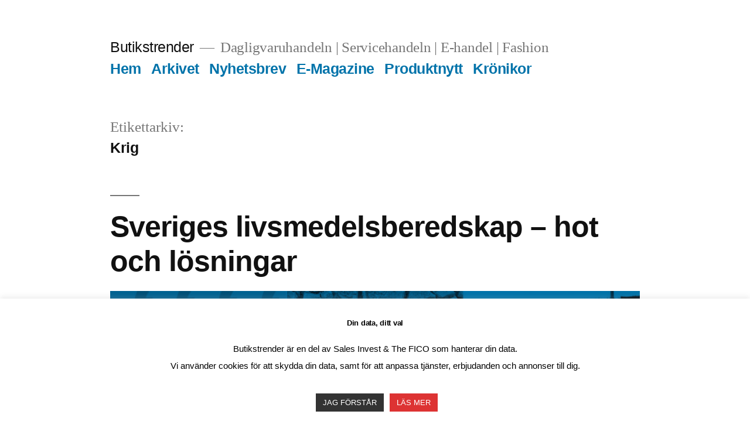

--- FILE ---
content_type: text/html; charset=UTF-8
request_url: https://www.butikstrender.se/tag/krig/
body_size: 33613
content:
<!doctype html>
<html lang="sv-SE">
<head>
	<meta charset="UTF-8" />
	<meta name="viewport" content="width=device-width, initial-scale=1.0" />
	<link rel="profile" href="https://gmpg.org/xfn/11" />
	<meta name='robots' content='index, follow, max-image-preview:large, max-snippet:-1, max-video-preview:-1' />
<script>
window.koko_analytics = {"url":"https:\/\/www.butikstrender.se\/wp-admin\/admin-ajax.php?action=koko_analytics_collect","site_url":"https:\/\/www.butikstrender.se","post_id":0,"path":"\/tag\/krig\/","method":"cookie","use_cookie":true};
</script>

	<!-- This site is optimized with the Yoast SEO plugin v26.8 - https://yoast.com/product/yoast-seo-wordpress/ -->
	<title>Krig Archives - Butikstrender</title>
<style id="wpr-usedcss">img:is([sizes=auto i],[sizes^="auto," i]){contain-intrinsic-size:3000px 1500px}img.emoji{display:inline!important;border:none!important;box-shadow:none!important;height:1em!important;width:1em!important;margin:0 .07em!important;vertical-align:-.1em!important;background:0 0!important;padding:0!important}:where(.wp-block-button__link){border-radius:9999px;box-shadow:none;padding:calc(.667em + 2px) calc(1.333em + 2px);text-decoration:none}:root :where(.wp-block-button .wp-block-button__link.is-style-outline),:root :where(.wp-block-button.is-style-outline>.wp-block-button__link){border:2px solid;padding:.667em 1.333em}:root :where(.wp-block-button .wp-block-button__link.is-style-outline:not(.has-text-color)),:root :where(.wp-block-button.is-style-outline>.wp-block-button__link:not(.has-text-color)){color:currentColor}:root :where(.wp-block-button .wp-block-button__link.is-style-outline:not(.has-background)),:root :where(.wp-block-button.is-style-outline>.wp-block-button__link:not(.has-background)){background-color:initial;background-image:none}:where(.wp-block-calendar table:not(.has-background) th){background:#ddd}:where(.wp-block-columns){margin-bottom:1.75em}:where(.wp-block-columns.has-background){padding:1.25em 2.375em}:where(.wp-block-post-comments input[type=submit]){border:none}:where(.wp-block-cover-image:not(.has-text-color)),:where(.wp-block-cover:not(.has-text-color)){color:#fff}:where(.wp-block-cover-image.is-light:not(.has-text-color)),:where(.wp-block-cover.is-light:not(.has-text-color)){color:#000}:root :where(.wp-block-cover h1:not(.has-text-color)),:root :where(.wp-block-cover h2:not(.has-text-color)),:root :where(.wp-block-cover h3:not(.has-text-color)),:root :where(.wp-block-cover h4:not(.has-text-color)),:root :where(.wp-block-cover h5:not(.has-text-color)),:root :where(.wp-block-cover h6:not(.has-text-color)),:root :where(.wp-block-cover p:not(.has-text-color)){color:inherit}:where(.wp-block-file){margin-bottom:1.5em}:where(.wp-block-file__button){border-radius:2em;display:inline-block;padding:.5em 1em}:where(.wp-block-file__button):where(a):active,:where(.wp-block-file__button):where(a):focus,:where(.wp-block-file__button):where(a):hover,:where(.wp-block-file__button):where(a):visited{box-shadow:none;color:#fff;opacity:.85;text-decoration:none}:where(.wp-block-form-input__input){font-size:1em;margin-bottom:.5em;padding:0 .5em}:where(.wp-block-form-input__input)[type=date],:where(.wp-block-form-input__input)[type=datetime-local],:where(.wp-block-form-input__input)[type=datetime],:where(.wp-block-form-input__input)[type=email],:where(.wp-block-form-input__input)[type=month],:where(.wp-block-form-input__input)[type=number],:where(.wp-block-form-input__input)[type=password],:where(.wp-block-form-input__input)[type=search],:where(.wp-block-form-input__input)[type=tel],:where(.wp-block-form-input__input)[type=text],:where(.wp-block-form-input__input)[type=time],:where(.wp-block-form-input__input)[type=url],:where(.wp-block-form-input__input)[type=week]{border-style:solid;border-width:1px;line-height:2;min-height:2em}:where(.wp-block-group.wp-block-group-is-layout-constrained){position:relative}:root :where(.wp-block-image.is-style-rounded img,.wp-block-image .is-style-rounded img){border-radius:9999px}:where(.wp-block-latest-comments:not([style*=line-height] .wp-block-latest-comments__comment)){line-height:1.1}:where(.wp-block-latest-comments:not([style*=line-height] .wp-block-latest-comments__comment-excerpt p)){line-height:1.8}:root :where(.wp-block-latest-posts.is-grid){padding:0}:root :where(.wp-block-latest-posts.wp-block-latest-posts__list){padding-left:0}ol,ul{box-sizing:border-box}:root :where(.wp-block-list.has-background){padding:1.25em 2.375em}:where(.wp-block-navigation.has-background .wp-block-navigation-item a:not(.wp-element-button)),:where(.wp-block-navigation.has-background .wp-block-navigation-submenu a:not(.wp-element-button)){padding:.5em 1em}:where(.wp-block-navigation .wp-block-navigation__submenu-container .wp-block-navigation-item a:not(.wp-element-button)),:where(.wp-block-navigation .wp-block-navigation__submenu-container .wp-block-navigation-submenu a:not(.wp-element-button)),:where(.wp-block-navigation .wp-block-navigation__submenu-container .wp-block-navigation-submenu button.wp-block-navigation-item__content),:where(.wp-block-navigation .wp-block-navigation__submenu-container .wp-block-pages-list__item button.wp-block-navigation-item__content){padding:.5em 1em}:root :where(p.has-background){padding:1.25em 2.375em}:where(p.has-text-color:not(.has-link-color)) a{color:inherit}:where(.wp-block-post-comments-form input:not([type=submit])),:where(.wp-block-post-comments-form textarea){border:1px solid #949494;font-family:inherit;font-size:1em}:where(.wp-block-post-comments-form input:where(:not([type=submit]):not([type=checkbox]))),:where(.wp-block-post-comments-form textarea){padding:calc(.667em + 2px)}:where(.wp-block-post-excerpt){box-sizing:border-box;margin-bottom:var(--wp--style--block-gap);margin-top:var(--wp--style--block-gap)}:where(.wp-block-preformatted.has-background){padding:1.25em 2.375em}:where(.wp-block-search__button){border:1px solid #ccc;padding:6px 10px}:where(.wp-block-search__input){appearance:none;border:1px solid #949494;flex-grow:1;font-family:inherit;font-size:inherit;font-style:inherit;font-weight:inherit;letter-spacing:inherit;line-height:inherit;margin-left:0;margin-right:0;min-width:3rem;padding:8px;text-decoration:unset!important;text-transform:inherit}:where(.wp-block-search__button-inside .wp-block-search__inside-wrapper){background-color:#fff;border:1px solid #949494;box-sizing:border-box;padding:4px}:where(.wp-block-search__button-inside .wp-block-search__inside-wrapper) .wp-block-search__input{border:none;border-radius:0;padding:0 4px}:where(.wp-block-search__button-inside .wp-block-search__inside-wrapper) .wp-block-search__input:focus{outline:0}:where(.wp-block-search__button-inside .wp-block-search__inside-wrapper) :where(.wp-block-search__button){padding:4px 8px}:root :where(.wp-block-separator.is-style-dots){height:auto;line-height:1;text-align:center}:root :where(.wp-block-separator.is-style-dots):before{color:currentColor;content:"···";font-family:serif;font-size:1.5em;letter-spacing:2em;padding-left:2em}:root :where(.wp-block-site-logo.is-style-rounded){border-radius:9999px}:where(.wp-block-social-links:not(.is-style-logos-only)) .wp-social-link{background-color:#f0f0f0;color:#444}:where(.wp-block-social-links:not(.is-style-logos-only)) .wp-social-link-amazon{background-color:#f90;color:#fff}:where(.wp-block-social-links:not(.is-style-logos-only)) .wp-social-link-bandcamp{background-color:#1ea0c3;color:#fff}:where(.wp-block-social-links:not(.is-style-logos-only)) .wp-social-link-behance{background-color:#0757fe;color:#fff}:where(.wp-block-social-links:not(.is-style-logos-only)) .wp-social-link-bluesky{background-color:#0a7aff;color:#fff}:where(.wp-block-social-links:not(.is-style-logos-only)) .wp-social-link-codepen{background-color:#1e1f26;color:#fff}:where(.wp-block-social-links:not(.is-style-logos-only)) .wp-social-link-deviantart{background-color:#02e49b;color:#fff}:where(.wp-block-social-links:not(.is-style-logos-only)) .wp-social-link-discord{background-color:#5865f2;color:#fff}:where(.wp-block-social-links:not(.is-style-logos-only)) .wp-social-link-dribbble{background-color:#e94c89;color:#fff}:where(.wp-block-social-links:not(.is-style-logos-only)) .wp-social-link-dropbox{background-color:#4280ff;color:#fff}:where(.wp-block-social-links:not(.is-style-logos-only)) .wp-social-link-etsy{background-color:#f45800;color:#fff}:where(.wp-block-social-links:not(.is-style-logos-only)) .wp-social-link-facebook{background-color:#0866ff;color:#fff}:where(.wp-block-social-links:not(.is-style-logos-only)) .wp-social-link-fivehundredpx{background-color:#000;color:#fff}:where(.wp-block-social-links:not(.is-style-logos-only)) .wp-social-link-flickr{background-color:#0461dd;color:#fff}:where(.wp-block-social-links:not(.is-style-logos-only)) .wp-social-link-foursquare{background-color:#e65678;color:#fff}:where(.wp-block-social-links:not(.is-style-logos-only)) .wp-social-link-github{background-color:#24292d;color:#fff}:where(.wp-block-social-links:not(.is-style-logos-only)) .wp-social-link-goodreads{background-color:#eceadd;color:#382110}:where(.wp-block-social-links:not(.is-style-logos-only)) .wp-social-link-google{background-color:#ea4434;color:#fff}:where(.wp-block-social-links:not(.is-style-logos-only)) .wp-social-link-gravatar{background-color:#1d4fc4;color:#fff}:where(.wp-block-social-links:not(.is-style-logos-only)) .wp-social-link-instagram{background-color:#f00075;color:#fff}:where(.wp-block-social-links:not(.is-style-logos-only)) .wp-social-link-lastfm{background-color:#e21b24;color:#fff}:where(.wp-block-social-links:not(.is-style-logos-only)) .wp-social-link-linkedin{background-color:#0d66c2;color:#fff}:where(.wp-block-social-links:not(.is-style-logos-only)) .wp-social-link-mastodon{background-color:#3288d4;color:#fff}:where(.wp-block-social-links:not(.is-style-logos-only)) .wp-social-link-medium{background-color:#000;color:#fff}:where(.wp-block-social-links:not(.is-style-logos-only)) .wp-social-link-meetup{background-color:#f6405f;color:#fff}:where(.wp-block-social-links:not(.is-style-logos-only)) .wp-social-link-patreon{background-color:#000;color:#fff}:where(.wp-block-social-links:not(.is-style-logos-only)) .wp-social-link-pinterest{background-color:#e60122;color:#fff}:where(.wp-block-social-links:not(.is-style-logos-only)) .wp-social-link-pocket{background-color:#ef4155;color:#fff}:where(.wp-block-social-links:not(.is-style-logos-only)) .wp-social-link-reddit{background-color:#ff4500;color:#fff}:where(.wp-block-social-links:not(.is-style-logos-only)) .wp-social-link-skype{background-color:#0478d7;color:#fff}:where(.wp-block-social-links:not(.is-style-logos-only)) .wp-social-link-snapchat{stroke:#000;background-color:#fefc00;color:#fff}:where(.wp-block-social-links:not(.is-style-logos-only)) .wp-social-link-soundcloud{background-color:#ff5600;color:#fff}:where(.wp-block-social-links:not(.is-style-logos-only)) .wp-social-link-spotify{background-color:#1bd760;color:#fff}:where(.wp-block-social-links:not(.is-style-logos-only)) .wp-social-link-telegram{background-color:#2aabee;color:#fff}:where(.wp-block-social-links:not(.is-style-logos-only)) .wp-social-link-threads{background-color:#000;color:#fff}:where(.wp-block-social-links:not(.is-style-logos-only)) .wp-social-link-tiktok{background-color:#000;color:#fff}:where(.wp-block-social-links:not(.is-style-logos-only)) .wp-social-link-tumblr{background-color:#011835;color:#fff}:where(.wp-block-social-links:not(.is-style-logos-only)) .wp-social-link-twitch{background-color:#6440a4;color:#fff}:where(.wp-block-social-links:not(.is-style-logos-only)) .wp-social-link-twitter{background-color:#1da1f2;color:#fff}:where(.wp-block-social-links:not(.is-style-logos-only)) .wp-social-link-vimeo{background-color:#1eb7ea;color:#fff}:where(.wp-block-social-links:not(.is-style-logos-only)) .wp-social-link-vk{background-color:#4680c2;color:#fff}:where(.wp-block-social-links:not(.is-style-logos-only)) .wp-social-link-wordpress{background-color:#3499cd;color:#fff}:where(.wp-block-social-links:not(.is-style-logos-only)) .wp-social-link-whatsapp{background-color:#25d366;color:#fff}:where(.wp-block-social-links:not(.is-style-logos-only)) .wp-social-link-x{background-color:#000;color:#fff}:where(.wp-block-social-links:not(.is-style-logos-only)) .wp-social-link-yelp{background-color:#d32422;color:#fff}:where(.wp-block-social-links:not(.is-style-logos-only)) .wp-social-link-youtube{background-color:red;color:#fff}:where(.wp-block-social-links.is-style-logos-only) .wp-social-link{background:0 0}:where(.wp-block-social-links.is-style-logos-only) .wp-social-link svg{height:1.25em;width:1.25em}:where(.wp-block-social-links.is-style-logos-only) .wp-social-link-amazon{color:#f90}:where(.wp-block-social-links.is-style-logos-only) .wp-social-link-bandcamp{color:#1ea0c3}:where(.wp-block-social-links.is-style-logos-only) .wp-social-link-behance{color:#0757fe}:where(.wp-block-social-links.is-style-logos-only) .wp-social-link-bluesky{color:#0a7aff}:where(.wp-block-social-links.is-style-logos-only) .wp-social-link-codepen{color:#1e1f26}:where(.wp-block-social-links.is-style-logos-only) .wp-social-link-deviantart{color:#02e49b}:where(.wp-block-social-links.is-style-logos-only) .wp-social-link-discord{color:#5865f2}:where(.wp-block-social-links.is-style-logos-only) .wp-social-link-dribbble{color:#e94c89}:where(.wp-block-social-links.is-style-logos-only) .wp-social-link-dropbox{color:#4280ff}:where(.wp-block-social-links.is-style-logos-only) .wp-social-link-etsy{color:#f45800}:where(.wp-block-social-links.is-style-logos-only) .wp-social-link-facebook{color:#0866ff}:where(.wp-block-social-links.is-style-logos-only) .wp-social-link-fivehundredpx{color:#000}:where(.wp-block-social-links.is-style-logos-only) .wp-social-link-flickr{color:#0461dd}:where(.wp-block-social-links.is-style-logos-only) .wp-social-link-foursquare{color:#e65678}:where(.wp-block-social-links.is-style-logos-only) .wp-social-link-github{color:#24292d}:where(.wp-block-social-links.is-style-logos-only) .wp-social-link-goodreads{color:#382110}:where(.wp-block-social-links.is-style-logos-only) .wp-social-link-google{color:#ea4434}:where(.wp-block-social-links.is-style-logos-only) .wp-social-link-gravatar{color:#1d4fc4}:where(.wp-block-social-links.is-style-logos-only) .wp-social-link-instagram{color:#f00075}:where(.wp-block-social-links.is-style-logos-only) .wp-social-link-lastfm{color:#e21b24}:where(.wp-block-social-links.is-style-logos-only) .wp-social-link-linkedin{color:#0d66c2}:where(.wp-block-social-links.is-style-logos-only) .wp-social-link-mastodon{color:#3288d4}:where(.wp-block-social-links.is-style-logos-only) .wp-social-link-medium{color:#000}:where(.wp-block-social-links.is-style-logos-only) .wp-social-link-meetup{color:#f6405f}:where(.wp-block-social-links.is-style-logos-only) .wp-social-link-patreon{color:#000}:where(.wp-block-social-links.is-style-logos-only) .wp-social-link-pinterest{color:#e60122}:where(.wp-block-social-links.is-style-logos-only) .wp-social-link-pocket{color:#ef4155}:where(.wp-block-social-links.is-style-logos-only) .wp-social-link-reddit{color:#ff4500}:where(.wp-block-social-links.is-style-logos-only) .wp-social-link-skype{color:#0478d7}:where(.wp-block-social-links.is-style-logos-only) .wp-social-link-snapchat{stroke:#000;color:#fff}:where(.wp-block-social-links.is-style-logos-only) .wp-social-link-soundcloud{color:#ff5600}:where(.wp-block-social-links.is-style-logos-only) .wp-social-link-spotify{color:#1bd760}:where(.wp-block-social-links.is-style-logos-only) .wp-social-link-telegram{color:#2aabee}:where(.wp-block-social-links.is-style-logos-only) .wp-social-link-threads{color:#000}:where(.wp-block-social-links.is-style-logos-only) .wp-social-link-tiktok{color:#000}:where(.wp-block-social-links.is-style-logos-only) .wp-social-link-tumblr{color:#011835}:where(.wp-block-social-links.is-style-logos-only) .wp-social-link-twitch{color:#6440a4}:where(.wp-block-social-links.is-style-logos-only) .wp-social-link-twitter{color:#1da1f2}:where(.wp-block-social-links.is-style-logos-only) .wp-social-link-vimeo{color:#1eb7ea}:where(.wp-block-social-links.is-style-logos-only) .wp-social-link-vk{color:#4680c2}:where(.wp-block-social-links.is-style-logos-only) .wp-social-link-whatsapp{color:#25d366}:where(.wp-block-social-links.is-style-logos-only) .wp-social-link-wordpress{color:#3499cd}:where(.wp-block-social-links.is-style-logos-only) .wp-social-link-x{color:#000}:where(.wp-block-social-links.is-style-logos-only) .wp-social-link-yelp{color:#d32422}:where(.wp-block-social-links.is-style-logos-only) .wp-social-link-youtube{color:red}:root :where(.wp-block-social-links .wp-social-link a){padding:.25em}:root :where(.wp-block-social-links.is-style-logos-only .wp-social-link a){padding:0}:root :where(.wp-block-social-links.is-style-pill-shape .wp-social-link a){padding-left:.6666666667em;padding-right:.6666666667em}:root :where(.wp-block-tag-cloud.is-style-outline){display:flex;flex-wrap:wrap;gap:1ch}:root :where(.wp-block-tag-cloud.is-style-outline a){border:1px solid;font-size:unset!important;margin-right:0;padding:1ch 2ch;text-decoration:none!important}:root :where(.wp-block-table-of-contents){box-sizing:border-box}:where(.wp-block-term-description){box-sizing:border-box;margin-bottom:var(--wp--style--block-gap);margin-top:var(--wp--style--block-gap)}:where(pre.wp-block-verse){font-family:inherit}.entry-content{counter-reset:footnotes}:root{--wp-block-synced-color:#7a00df;--wp-block-synced-color--rgb:122,0,223;--wp-bound-block-color:var(--wp-block-synced-color);--wp-editor-canvas-background:#ddd;--wp-admin-theme-color:#007cba;--wp-admin-theme-color--rgb:0,124,186;--wp-admin-theme-color-darker-10:#006ba1;--wp-admin-theme-color-darker-10--rgb:0,107,160.5;--wp-admin-theme-color-darker-20:#005a87;--wp-admin-theme-color-darker-20--rgb:0,90,135;--wp-admin-border-width-focus:2px}@media (min-resolution:192dpi){:root{--wp-admin-border-width-focus:1.5px}}:root{--wp--preset--font-size--normal:16px;--wp--preset--font-size--huge:42px}.screen-reader-text{word-wrap:normal!important;border:0;clip-path:inset(50%);height:1px;margin:-1px;overflow:hidden;padding:0;position:absolute;width:1px}.screen-reader-text:focus{background-color:#ddd;clip-path:none;color:#444;display:block;font-size:1em;height:auto;left:5px;line-height:normal;padding:15px 23px 14px;text-decoration:none;top:5px;width:auto;z-index:100000}html :where(.has-border-color){border-style:solid}html :where([style*=border-top-color]){border-top-style:solid}html :where([style*=border-right-color]){border-right-style:solid}html :where([style*=border-bottom-color]){border-bottom-style:solid}html :where([style*=border-left-color]){border-left-style:solid}html :where([style*=border-width]){border-style:solid}html :where([style*=border-top-width]){border-top-style:solid}html :where([style*=border-right-width]){border-right-style:solid}html :where([style*=border-bottom-width]){border-bottom-style:solid}html :where([style*=border-left-width]){border-left-style:solid}html :where(img[class*=wp-image-]){height:auto;max-width:100%}:where(figure){margin:0 0 1em}html :where(.is-position-sticky){--wp-admin--admin-bar--position-offset:var(--wp-admin--admin-bar--height,0px)}@media screen and (max-width:600px){html :where(.is-position-sticky){--wp-admin--admin-bar--position-offset:0px}}:root :where(.wp-block-image figcaption){color:#555;font-size:13px;text-align:center}:where(.wp-block-group.has-background){padding:1.25em 2.375em}:root :where(.wp-block-template-part.has-background){margin-bottom:0;margin-top:0;padding:1.25em 2.375em}#cookie-law-info-bar{font-size:15px;margin:0 auto;padding:12px 10px;position:absolute;text-align:center;box-sizing:border-box;width:100%;z-index:9999;display:none;left:0;font-weight:300;box-shadow:0 -1px 10px 0 rgba(172,171,171,.3)}#cookie-law-info-again{font-size:10pt;margin:0;padding:5px 10px;text-align:center;z-index:9999;cursor:pointer;box-shadow:#161616 2px 2px 5px 2px}#cookie-law-info-bar span{vertical-align:middle}.cli-plugin-button,.cli-plugin-button:visited{display:inline-block;padding:9px 12px;color:#fff;text-decoration:none;position:relative;cursor:pointer;margin-left:5px;text-decoration:none}.cli-plugin-main-link{margin-left:0;font-weight:550;text-decoration:underline}.cli-plugin-button:hover{background-color:#111;color:#fff;text-decoration:none}.cli-plugin-button,.cli-plugin-button:visited,.medium.cli-plugin-button,.medium.cli-plugin-button:visited{font-size:13px;font-weight:400;line-height:1}.green.cli-plugin-button,.green.cli-plugin-button:visited{background-color:#91bd09}.green.cli-plugin-button:hover{background-color:#749a02}.red.cli-plugin-button,.red.cli-plugin-button:visited{background-color:#e62727}.red.cli-plugin-button:hover{background-color:#cf2525}.orange.cli-plugin-button,.orange.cli-plugin-button:visited{background-color:#ff5c00}.orange.cli-plugin-button:hover{background-color:#d45500}.cli-plugin-button{margin-top:5px}.cli-bar-popup{-moz-background-clip:padding;-webkit-background-clip:padding;background-clip:padding-box;-webkit-border-radius:30px;-moz-border-radius:30px;border-radius:30px;padding:20px}.cli-plugin-main-link.cli-plugin-button{text-decoration:none}.cli-plugin-main-link.cli-plugin-button{margin-left:5px}.cli-modal-backdrop{position:fixed;top:0;right:0;bottom:0;left:0;z-index:1040;background-color:#000;display:none}.cli-modal-backdrop.cli-show{opacity:.5;display:block}.cli-modal.cli-show{display:block}.cli-modal .cli-modal-dialog{position:relative;width:auto;margin:.5rem;pointer-events:none;font-family:-apple-system,BlinkMacSystemFont,"Segoe UI",Roboto,"Helvetica Neue",Arial,sans-serif,"Apple Color Emoji","Segoe UI Emoji","Segoe UI Symbol";font-size:1rem;font-weight:400;line-height:1.5;color:#212529;text-align:left;display:-ms-flexbox;display:flex;-ms-flex-align:center;align-items:center;min-height:calc(100% - (.5rem * 2))}@media (min-width:992px){.cli-modal .cli-modal-dialog{max-width:900px}}.cli-modal-content{position:relative;display:-ms-flexbox;display:flex;-ms-flex-direction:column;flex-direction:column;width:100%;pointer-events:auto;background-color:#fff;background-clip:padding-box;border-radius:.3rem;outline:0}.cli-modal .cli-modal-close{position:absolute;right:10px;top:10px;z-index:1;padding:0;background-color:transparent!important;border:0;-webkit-appearance:none;font-size:1.5rem;font-weight:700;line-height:1;color:#000;text-shadow:0 1px 0 #fff}.cli-switch{display:inline-block;position:relative;min-height:1px;padding-left:70px;font-size:14px}.cli-switch .cli-slider{background-color:#e3e1e8;height:24px;width:50px;bottom:0;cursor:pointer;left:0;position:absolute;right:0;top:0;transition:.4s}.cli-switch .cli-slider:before{background-color:#fff;bottom:2px;content:"";height:20px;left:2px;position:absolute;transition:.4s;width:20px}.cli-switch input:checked+.cli-slider{background-color:#00acad}.cli-switch input:checked+.cli-slider:before{transform:translateX(26px)}.cli-switch .cli-slider{border-radius:34px}.cli-fade{transition:opacity .15s linear}.cli-tab-content{width:100%;padding:30px}.cli-container-fluid{padding-right:15px;padding-left:15px;margin-right:auto;margin-left:auto}.cli-row{display:-ms-flexbox;display:flex;-ms-flex-wrap:wrap;flex-wrap:wrap;margin-right:-15px;margin-left:-15px}.cli-align-items-stretch{-ms-flex-align:stretch!important;align-items:stretch!important}.cli-px-0{padding-left:0;padding-right:0}.cli-btn{cursor:pointer;font-size:14px;display:inline-block;font-weight:400;text-align:center;white-space:nowrap;vertical-align:middle;-webkit-user-select:none;-moz-user-select:none;-ms-user-select:none;user-select:none;border:1px solid transparent;padding:.5rem 1.25rem;line-height:1;border-radius:.25rem;transition:all .15s ease-in-out}.cli-btn:hover{opacity:.8}.cli-btn:focus{outline:0}.cli-modal-backdrop.cli-show{opacity:.8}.cli-modal-open{overflow:hidden}.cli-barmodal-open{overflow:hidden}.cli-modal-open .cli-modal{overflow-x:hidden;overflow-y:auto}.cli-modal.cli-fade .cli-modal-dialog{transition:-webkit-transform .3s ease-out;transition:transform .3s ease-out;transition:transform .3s ease-out,-webkit-transform .3s ease-out;-webkit-transform:translate(0,-25%);transform:translate(0,-25%)}.cli-modal.cli-show .cli-modal-dialog{-webkit-transform:translate(0,0);transform:translate(0,0)}.cli-modal-backdrop{position:fixed;top:0;right:0;bottom:0;left:0;z-index:1040;background-color:#000;-webkit-transform:scale(0);transform:scale(0);transition:opacity ease-in-out .5s}.cli-modal-backdrop.cli-fade{opacity:0}.cli-modal-backdrop.cli-show{opacity:.5;-webkit-transform:scale(1);transform:scale(1)}.cli-modal{position:fixed;top:0;right:0;bottom:0;left:0;z-index:99999;transform:scale(0);overflow:hidden;outline:0;display:none}.cli-modal a{text-decoration:none}.cli-modal .cli-modal-dialog{position:relative;width:auto;margin:.5rem;pointer-events:none;font-family:inherit;font-size:1rem;font-weight:400;line-height:1.5;color:#212529;text-align:left;display:-ms-flexbox;display:flex;-ms-flex-align:center;align-items:center;min-height:calc(100% - (.5rem * 2))}@media (min-width:576px){.cli-modal .cli-modal-dialog{max-width:500px;margin:1.75rem auto;min-height:calc(100% - (1.75rem * 2))}}.cli-modal-content{position:relative;display:-ms-flexbox;display:flex;-ms-flex-direction:column;flex-direction:column;width:100%;pointer-events:auto;background-color:#fff;background-clip:padding-box;border-radius:.2rem;box-sizing:border-box;outline:0}.cli-modal .cli-modal-close:focus{outline:0}.cli-switch{display:inline-block;position:relative;min-height:1px;padding-left:38px;font-size:14px}.cli-switch input[type=checkbox]{display:none}.cli-switch .cli-slider{background-color:#e3e1e8;height:20px;width:38px;bottom:0;cursor:pointer;left:0;position:absolute;right:0;top:0;transition:.4s}.cli-switch .cli-slider:before{background-color:#fff;bottom:2px;content:"";height:15px;left:3px;position:absolute;transition:.4s;width:15px}.cli-switch input:checked+.cli-slider{background-color:#61a229}.cli-switch input:checked+.cli-slider:before{transform:translateX(18px)}.cli-switch .cli-slider{border-radius:34px;font-size:0}.cli-switch .cli-slider:before{border-radius:50%}.cli-tab-content{background:#fff}.cli-tab-content{width:100%;padding:5px 30px 5px 5px;box-sizing:border-box}@media (max-width:767px){.cli-tab-content{padding:30px 10px}}.cli-tab-content p{color:#343438;font-size:14px;margin-top:0}.cli-tab-content h4{font-size:20px;margin-bottom:1.5rem;margin-top:0;font-family:inherit;font-weight:500;line-height:1.2;color:inherit}#cookie-law-info-bar .cli-tab-content{background:0 0}#cookie-law-info-bar .cli-nav-link,#cookie-law-info-bar .cli-switch .cli-slider:after,#cookie-law-info-bar .cli-tab-container p,#cookie-law-info-bar span.cli-necessary-caption{color:inherit}#cookie-law-info-bar .cli-tab-header a:before{border-right:1px solid currentColor;border-bottom:1px solid currentColor}#cookie-law-info-bar .cli-row{margin-top:20px}#cookie-law-info-bar .cli-tab-content h4{margin-bottom:.5rem}#cookie-law-info-bar .cli-tab-container{display:none;text-align:left}.cli-tab-footer .cli-btn{background-color:#00acad;padding:10px 15px;text-decoration:none}.cli-tab-footer .wt-cli-privacy-accept-btn{background-color:#61a229;color:#fff;border-radius:0}.cli-tab-footer{width:100%;text-align:right;padding:20px 0}.cli-col-12{width:100%}.cli-tab-header{display:flex;justify-content:space-between}.cli-tab-header a:before{width:10px;height:2px;left:0;top:calc(50% - 1px)}.cli-tab-header a:after{width:2px;height:10px;left:4px;top:calc(50% - 5px);-webkit-transform:none;transform:none}.cli-tab-header a:before{width:7px;height:7px;border-right:1px solid #4a6e78;border-bottom:1px solid #4a6e78;content:" ";transform:rotate(-45deg);-webkit-transition:.2s ease-in-out;-moz-transition:.2s ease-in-out;transition:all .2s ease-in-out;margin-right:10px}.cli-tab-header a.cli-nav-link{position:relative;display:flex;align-items:center;font-size:14px;color:#000;text-transform:capitalize}.cli-tab-header.cli-tab-active .cli-nav-link:before{transform:rotate(45deg);-webkit-transition:.2s ease-in-out;-moz-transition:.2s ease-in-out;transition:all .2s ease-in-out}.cli-tab-header{border-radius:5px;padding:12px 15px;cursor:pointer;transition:background-color .2s ease-out .3s,color .2s ease-out 0s;background-color:#f2f2f2}.cli-modal .cli-modal-close{position:absolute;right:0;top:0;z-index:1;-webkit-appearance:none;width:40px;height:40px;padding:0;border-radius:50%;padding:10px;background:0 0;border:none;min-width:40px}.cli-tab-container h1,.cli-tab-container h4{font-family:inherit;font-size:16px;margin-bottom:15px;margin:10px 0}#cliSettingsPopup .cli-tab-section-container{padding-top:12px}.cli-privacy-content-text,.cli-tab-container p{font-size:14px;line-height:1.4;margin-top:0;padding:0;color:#000}.cli-tab-content{display:none}.cli-tab-section .cli-tab-content{padding:10px 20px 5px}.cli-tab-section{margin-top:5px}@media (min-width:992px){.cli-modal .cli-modal-dialog{max-width:645px}}.cli-switch .cli-slider:after{content:attr(data-cli-disable);position:absolute;right:50px;color:#000;font-size:12px;text-align:right;min-width:80px}.cli-switch input:checked+.cli-slider:after{content:attr(data-cli-enable)}.cli-privacy-overview:not(.cli-collapsed) .cli-privacy-content{max-height:60px;transition:max-height .15s ease-out;overflow:hidden}a.cli-privacy-readmore{font-size:12px;margin-top:12px;display:inline-block;padding-bottom:0;cursor:pointer;color:#000;text-decoration:underline}.cli-modal-footer{position:relative}a.cli-privacy-readmore:before{content:attr(data-readmore-text)}.cli-collapsed a.cli-privacy-readmore:before{content:attr(data-readless-text)}.cli-collapsed .cli-privacy-content{transition:max-height .25s ease-in}.cli-privacy-content p{margin-bottom:0}.cli-modal-close svg{fill:#000}span.cli-necessary-caption{color:#000;font-size:12px}#cookie-law-info-bar .cli-privacy-overview{display:none}.cli-tab-container .cli-row{max-height:500px;overflow-y:auto}.cli-modal.cli-blowup.cli-out{z-index:-1}.cli-modal.cli-blowup{z-index:999999;transform:scale(1)}.cli-modal.cli-blowup .cli-modal-dialog{animation:.5s cubic-bezier(.165,.84,.44,1) forwards blowUpModal}.cli-modal.cli-blowup.cli-out .cli-modal-dialog{animation:.5s cubic-bezier(.165,.84,.44,1) forwards blowUpModalTwo}@keyframes blowUpModal{0%{transform:scale(0)}100%{transform:scale(1)}}@keyframes blowUpModalTwo{0%{transform:scale(1);opacity:1}50%{transform:scale(.5);opacity:0}100%{transform:scale(0);opacity:0}}.cli_settings_button{cursor:pointer}.wt-cli-sr-only{display:none;font-size:16px}a.wt-cli-element.cli_cookie_close_button{text-decoration:none;color:#333;font-size:22px;line-height:22px;cursor:pointer;position:absolute;right:10px;top:5px}.cli-bar-container{float:none;margin:0 auto;display:-webkit-box;display:-moz-box;display:-ms-flexbox;display:-webkit-flex;display:flex;justify-content:space-between;-webkit-box-align:center;-moz-box-align:center;-ms-flex-align:center;-webkit-align-items:center;align-items:center}#cookie-law-info-bar[data-cli-type=popup] .cli-bar-container,#cookie-law-info-bar[data-cli-type=widget] .cli-bar-container{display:block}.wt-cli-necessary-checkbox{display:none!important}.wt-cli-privacy-overview-actions{padding-bottom:0}.wt-cli-cookie-description{font-size:14px;line-height:1.4;margin-top:0;padding:0;color:#000}:root{--wp--preset--aspect-ratio--square:1;--wp--preset--aspect-ratio--4-3:4/3;--wp--preset--aspect-ratio--3-4:3/4;--wp--preset--aspect-ratio--3-2:3/2;--wp--preset--aspect-ratio--2-3:2/3;--wp--preset--aspect-ratio--16-9:16/9;--wp--preset--aspect-ratio--9-16:9/16;--wp--preset--color--black:#000000;--wp--preset--color--cyan-bluish-gray:#abb8c3;--wp--preset--color--white:#FFF;--wp--preset--color--pale-pink:#f78da7;--wp--preset--color--vivid-red:#cf2e2e;--wp--preset--color--luminous-vivid-orange:#ff6900;--wp--preset--color--luminous-vivid-amber:#fcb900;--wp--preset--color--light-green-cyan:#7bdcb5;--wp--preset--color--vivid-green-cyan:#00d084;--wp--preset--color--pale-cyan-blue:#8ed1fc;--wp--preset--color--vivid-cyan-blue:#0693e3;--wp--preset--color--vivid-purple:#9b51e0;--wp--preset--color--primary:#0073a8;--wp--preset--color--secondary:#005075;--wp--preset--color--dark-gray:#111;--wp--preset--color--light-gray:#767676;--wp--preset--gradient--vivid-cyan-blue-to-vivid-purple:linear-gradient(135deg,rgb(6, 147, 227) 0%,rgb(155, 81, 224) 100%);--wp--preset--gradient--light-green-cyan-to-vivid-green-cyan:linear-gradient(135deg,rgb(122, 220, 180) 0%,rgb(0, 208, 130) 100%);--wp--preset--gradient--luminous-vivid-amber-to-luminous-vivid-orange:linear-gradient(135deg,rgb(252, 185, 0) 0%,rgb(255, 105, 0) 100%);--wp--preset--gradient--luminous-vivid-orange-to-vivid-red:linear-gradient(135deg,rgb(255, 105, 0) 0%,rgb(207, 46, 46) 100%);--wp--preset--gradient--very-light-gray-to-cyan-bluish-gray:linear-gradient(135deg,rgb(238, 238, 238) 0%,rgb(169, 184, 195) 100%);--wp--preset--gradient--cool-to-warm-spectrum:linear-gradient(135deg,rgb(74, 234, 220) 0%,rgb(151, 120, 209) 20%,rgb(207, 42, 186) 40%,rgb(238, 44, 130) 60%,rgb(251, 105, 98) 80%,rgb(254, 248, 76) 100%);--wp--preset--gradient--blush-light-purple:linear-gradient(135deg,rgb(255, 206, 236) 0%,rgb(152, 150, 240) 100%);--wp--preset--gradient--blush-bordeaux:linear-gradient(135deg,rgb(254, 205, 165) 0%,rgb(254, 45, 45) 50%,rgb(107, 0, 62) 100%);--wp--preset--gradient--luminous-dusk:linear-gradient(135deg,rgb(255, 203, 112) 0%,rgb(199, 81, 192) 50%,rgb(65, 88, 208) 100%);--wp--preset--gradient--pale-ocean:linear-gradient(135deg,rgb(255, 245, 203) 0%,rgb(182, 227, 212) 50%,rgb(51, 167, 181) 100%);--wp--preset--gradient--electric-grass:linear-gradient(135deg,rgb(202, 248, 128) 0%,rgb(113, 206, 126) 100%);--wp--preset--gradient--midnight:linear-gradient(135deg,rgb(2, 3, 129) 0%,rgb(40, 116, 252) 100%);--wp--preset--font-size--small:19.5px;--wp--preset--font-size--medium:20px;--wp--preset--font-size--large:36.5px;--wp--preset--font-size--x-large:42px;--wp--preset--font-size--normal:22px;--wp--preset--font-size--huge:49.5px;--wp--preset--spacing--20:0.44rem;--wp--preset--spacing--30:0.67rem;--wp--preset--spacing--40:1rem;--wp--preset--spacing--50:1.5rem;--wp--preset--spacing--60:2.25rem;--wp--preset--spacing--70:3.38rem;--wp--preset--spacing--80:5.06rem;--wp--preset--shadow--natural:6px 6px 9px rgba(0, 0, 0, .2);--wp--preset--shadow--deep:12px 12px 50px rgba(0, 0, 0, .4);--wp--preset--shadow--sharp:6px 6px 0px rgba(0, 0, 0, .2);--wp--preset--shadow--outlined:6px 6px 0px -3px rgb(255, 255, 255),6px 6px rgb(0, 0, 0);--wp--preset--shadow--crisp:6px 6px 0px rgb(0, 0, 0)}:where(.is-layout-flex){gap:.5em}:where(.is-layout-grid){gap:.5em}:where(.wp-block-columns.is-layout-flex){gap:2em}:where(.wp-block-columns.is-layout-grid){gap:2em}:root :where(.wp-block-pullquote){font-size:1.5em;line-height:1.6}:where(.wp-block-post-template.is-layout-flex){gap:1.25em}:where(.wp-block-post-template.is-layout-grid){gap:1.25em}:where(.wp-block-term-template.is-layout-flex){gap:1.25em}:where(.wp-block-term-template.is-layout-grid){gap:1.25em}@font-face{font-display:swap;font-family:NonBreakingSpaceOverride;src:url([data-uri]) format("woff2"),url([data-uri]) format("woff")}.button:lang(ar),.entry-footer:lang(ar),.main-navigation:lang(ar),.page-description:lang(ar),.page-title:lang(ar),.site-info:lang(ar),.site-title:lang(ar),body:lang(ar),button:lang(ar),h1:lang(ar),h2:lang(ar),h4:lang(ar),h5:lang(ar),input:lang(ar),input:lang(ar)[type=button],input:lang(ar)[type=submit],optgroup:lang(ar),select:lang(ar),table:lang(ar),textarea:lang(ar){font-family:Tahoma,Arial,sans-serif}.button:lang(ary),.entry-footer:lang(ary),.main-navigation:lang(ary),.page-description:lang(ary),.page-title:lang(ary),.site-info:lang(ary),.site-title:lang(ary),body:lang(ary),button:lang(ary),h1:lang(ary),h2:lang(ary),h4:lang(ary),h5:lang(ary),input:lang(ary),input:lang(ary)[type=button],input:lang(ary)[type=submit],optgroup:lang(ary),select:lang(ary),table:lang(ary),textarea:lang(ary){font-family:Tahoma,Arial,sans-serif}.button:lang(azb),.entry-footer:lang(azb),.main-navigation:lang(azb),.page-description:lang(azb),.page-title:lang(azb),.site-info:lang(azb),.site-title:lang(azb),body:lang(azb),button:lang(azb),h1:lang(azb),h2:lang(azb),h4:lang(azb),h5:lang(azb),input:lang(azb),input:lang(azb)[type=button],input:lang(azb)[type=submit],optgroup:lang(azb),select:lang(azb),table:lang(azb),textarea:lang(azb){font-family:Tahoma,Arial,sans-serif}.button:lang(ckb),.entry-footer:lang(ckb),.main-navigation:lang(ckb),.page-description:lang(ckb),.page-title:lang(ckb),.site-info:lang(ckb),.site-title:lang(ckb),body:lang(ckb),button:lang(ckb),h1:lang(ckb),h2:lang(ckb),h4:lang(ckb),h5:lang(ckb),input:lang(ckb),input:lang(ckb)[type=button],input:lang(ckb)[type=submit],optgroup:lang(ckb),select:lang(ckb),table:lang(ckb),textarea:lang(ckb){font-family:Tahoma,Arial,sans-serif}.button:lang(fa-IR),.entry-footer:lang(fa-IR),.main-navigation:lang(fa-IR),.page-description:lang(fa-IR),.page-title:lang(fa-IR),.site-info:lang(fa-IR),.site-title:lang(fa-IR),body:lang(fa-IR),button:lang(fa-IR),h1:lang(fa-IR),h2:lang(fa-IR),h4:lang(fa-IR),h5:lang(fa-IR),input:lang(fa-IR),input:lang(fa-IR)[type=button],input:lang(fa-IR)[type=submit],optgroup:lang(fa-IR),select:lang(fa-IR),table:lang(fa-IR),textarea:lang(fa-IR){font-family:Tahoma,Arial,sans-serif}.button:lang(haz),.entry-footer:lang(haz),.main-navigation:lang(haz),.page-description:lang(haz),.page-title:lang(haz),.site-info:lang(haz),.site-title:lang(haz),body:lang(haz),button:lang(haz),h1:lang(haz),h2:lang(haz),h4:lang(haz),h5:lang(haz),input:lang(haz),input:lang(haz)[type=button],input:lang(haz)[type=submit],optgroup:lang(haz),select:lang(haz),table:lang(haz),textarea:lang(haz){font-family:Tahoma,Arial,sans-serif}.button:lang(ps),.entry-footer:lang(ps),.main-navigation:lang(ps),.page-description:lang(ps),.page-title:lang(ps),.site-info:lang(ps),.site-title:lang(ps),body:lang(ps),button:lang(ps),h1:lang(ps),h2:lang(ps),h4:lang(ps),h5:lang(ps),input:lang(ps),input:lang(ps)[type=button],input:lang(ps)[type=submit],optgroup:lang(ps),select:lang(ps),table:lang(ps),textarea:lang(ps){font-family:Tahoma,Arial,sans-serif}.button:lang(be),.entry-footer:lang(be),.main-navigation:lang(be),.page-description:lang(be),.page-title:lang(be),.site-info:lang(be),.site-title:lang(be),body:lang(be),button:lang(be),h1:lang(be),h2:lang(be),h4:lang(be),h5:lang(be),input:lang(be),input:lang(be)[type=button],input:lang(be)[type=submit],optgroup:lang(be),select:lang(be),table:lang(be),textarea:lang(be){font-family:"Helvetica Neue",Helvetica,"Segoe UI",Arial,sans-serif}.button:lang(bg-BG),.entry-footer:lang(bg-BG),.main-navigation:lang(bg-BG),.page-description:lang(bg-BG),.page-title:lang(bg-BG),.site-info:lang(bg-BG),.site-title:lang(bg-BG),body:lang(bg-BG),button:lang(bg-BG),h1:lang(bg-BG),h2:lang(bg-BG),h4:lang(bg-BG),h5:lang(bg-BG),input:lang(bg-BG),input:lang(bg-BG)[type=button],input:lang(bg-BG)[type=submit],optgroup:lang(bg-BG),select:lang(bg-BG),table:lang(bg-BG),textarea:lang(bg-BG){font-family:"Helvetica Neue",Helvetica,"Segoe UI",Arial,sans-serif}.button:lang(kk),.entry-footer:lang(kk),.main-navigation:lang(kk),.page-description:lang(kk),.page-title:lang(kk),.site-info:lang(kk),.site-title:lang(kk),body:lang(kk),button:lang(kk),h1:lang(kk),h2:lang(kk),h4:lang(kk),h5:lang(kk),input:lang(kk),input:lang(kk)[type=button],input:lang(kk)[type=submit],optgroup:lang(kk),select:lang(kk),table:lang(kk),textarea:lang(kk){font-family:"Helvetica Neue",Helvetica,"Segoe UI",Arial,sans-serif}.button:lang(mk-MK),.entry-footer:lang(mk-MK),.main-navigation:lang(mk-MK),.page-description:lang(mk-MK),.page-title:lang(mk-MK),.site-info:lang(mk-MK),.site-title:lang(mk-MK),body:lang(mk-MK),button:lang(mk-MK),h1:lang(mk-MK),h2:lang(mk-MK),h4:lang(mk-MK),h5:lang(mk-MK),input:lang(mk-MK),input:lang(mk-MK)[type=button],input:lang(mk-MK)[type=submit],optgroup:lang(mk-MK),select:lang(mk-MK),table:lang(mk-MK),textarea:lang(mk-MK){font-family:"Helvetica Neue",Helvetica,"Segoe UI",Arial,sans-serif}.button:lang(mn),.entry-footer:lang(mn),.main-navigation:lang(mn),.page-description:lang(mn),.page-title:lang(mn),.site-info:lang(mn),.site-title:lang(mn),body:lang(mn),button:lang(mn),h1:lang(mn),h2:lang(mn),h4:lang(mn),h5:lang(mn),input:lang(mn),input:lang(mn)[type=button],input:lang(mn)[type=submit],optgroup:lang(mn),select:lang(mn),table:lang(mn),textarea:lang(mn){font-family:"Helvetica Neue",Helvetica,"Segoe UI",Arial,sans-serif}.button:lang(ru-RU),.entry-footer:lang(ru-RU),.main-navigation:lang(ru-RU),.page-description:lang(ru-RU),.page-title:lang(ru-RU),.site-info:lang(ru-RU),.site-title:lang(ru-RU),body:lang(ru-RU),button:lang(ru-RU),h1:lang(ru-RU),h2:lang(ru-RU),h4:lang(ru-RU),h5:lang(ru-RU),input:lang(ru-RU),input:lang(ru-RU)[type=button],input:lang(ru-RU)[type=submit],optgroup:lang(ru-RU),select:lang(ru-RU),table:lang(ru-RU),textarea:lang(ru-RU){font-family:"Helvetica Neue",Helvetica,"Segoe UI",Arial,sans-serif}.button:lang(sah),.entry-footer:lang(sah),.main-navigation:lang(sah),.page-description:lang(sah),.page-title:lang(sah),.site-info:lang(sah),.site-title:lang(sah),body:lang(sah),button:lang(sah),h1:lang(sah),h2:lang(sah),h4:lang(sah),h5:lang(sah),input:lang(sah),input:lang(sah)[type=button],input:lang(sah)[type=submit],optgroup:lang(sah),select:lang(sah),table:lang(sah),textarea:lang(sah){font-family:"Helvetica Neue",Helvetica,"Segoe UI",Arial,sans-serif}.button:lang(sr-RS),.entry-footer:lang(sr-RS),.main-navigation:lang(sr-RS),.page-description:lang(sr-RS),.page-title:lang(sr-RS),.site-info:lang(sr-RS),.site-title:lang(sr-RS),body:lang(sr-RS),button:lang(sr-RS),h1:lang(sr-RS),h2:lang(sr-RS),h4:lang(sr-RS),h5:lang(sr-RS),input:lang(sr-RS),input:lang(sr-RS)[type=button],input:lang(sr-RS)[type=submit],optgroup:lang(sr-RS),select:lang(sr-RS),table:lang(sr-RS),textarea:lang(sr-RS){font-family:"Helvetica Neue",Helvetica,"Segoe UI",Arial,sans-serif}.button:lang(tt-RU),.entry-footer:lang(tt-RU),.main-navigation:lang(tt-RU),.page-description:lang(tt-RU),.page-title:lang(tt-RU),.site-info:lang(tt-RU),.site-title:lang(tt-RU),body:lang(tt-RU),button:lang(tt-RU),h1:lang(tt-RU),h2:lang(tt-RU),h4:lang(tt-RU),h5:lang(tt-RU),input:lang(tt-RU),input:lang(tt-RU)[type=button],input:lang(tt-RU)[type=submit],optgroup:lang(tt-RU),select:lang(tt-RU),table:lang(tt-RU),textarea:lang(tt-RU){font-family:"Helvetica Neue",Helvetica,"Segoe UI",Arial,sans-serif}.button:lang(uk),.entry-footer:lang(uk),.main-navigation:lang(uk),.page-description:lang(uk),.page-title:lang(uk),.site-info:lang(uk),.site-title:lang(uk),body:lang(uk),button:lang(uk),h1:lang(uk),h2:lang(uk),h4:lang(uk),h5:lang(uk),input:lang(uk),input:lang(uk)[type=button],input:lang(uk)[type=submit],optgroup:lang(uk),select:lang(uk),table:lang(uk),textarea:lang(uk){font-family:"Helvetica Neue",Helvetica,"Segoe UI",Arial,sans-serif}.button:lang(zh-HK),.entry-footer:lang(zh-HK),.main-navigation:lang(zh-HK),.page-description:lang(zh-HK),.page-title:lang(zh-HK),.site-info:lang(zh-HK),.site-title:lang(zh-HK),body:lang(zh-HK),button:lang(zh-HK),h1:lang(zh-HK),h2:lang(zh-HK),h4:lang(zh-HK),h5:lang(zh-HK),input:lang(zh-HK),input:lang(zh-HK)[type=button],input:lang(zh-HK)[type=submit],optgroup:lang(zh-HK),select:lang(zh-HK),table:lang(zh-HK),textarea:lang(zh-HK){font-family:-apple-system,BlinkMacSystemFont,"PingFang HK","Helvetica Neue","Microsoft YaHei New",'STHeiti Light',sans-serif}.button:lang(zh-TW),.entry-footer:lang(zh-TW),.main-navigation:lang(zh-TW),.page-description:lang(zh-TW),.page-title:lang(zh-TW),.site-info:lang(zh-TW),.site-title:lang(zh-TW),body:lang(zh-TW),button:lang(zh-TW),h1:lang(zh-TW),h2:lang(zh-TW),h4:lang(zh-TW),h5:lang(zh-TW),input:lang(zh-TW),input:lang(zh-TW)[type=button],input:lang(zh-TW)[type=submit],optgroup:lang(zh-TW),select:lang(zh-TW),table:lang(zh-TW),textarea:lang(zh-TW){font-family:-apple-system,BlinkMacSystemFont,"PingFang TC","Helvetica Neue","Microsoft YaHei New",'STHeiti Light',sans-serif}.button:lang(zh-CN),.entry-footer:lang(zh-CN),.main-navigation:lang(zh-CN),.page-description:lang(zh-CN),.page-title:lang(zh-CN),.site-info:lang(zh-CN),.site-title:lang(zh-CN),body:lang(zh-CN),button:lang(zh-CN),h1:lang(zh-CN),h2:lang(zh-CN),h4:lang(zh-CN),h5:lang(zh-CN),input:lang(zh-CN),input:lang(zh-CN)[type=button],input:lang(zh-CN)[type=submit],optgroup:lang(zh-CN),select:lang(zh-CN),table:lang(zh-CN),textarea:lang(zh-CN){font-family:-apple-system,BlinkMacSystemFont,"PingFang SC","Helvetica Neue","Microsoft YaHei New",'STHeiti Light',sans-serif}.button:lang(bn-BD),.entry-footer:lang(bn-BD),.main-navigation:lang(bn-BD),.page-description:lang(bn-BD),.page-title:lang(bn-BD),.site-info:lang(bn-BD),.site-title:lang(bn-BD),body:lang(bn-BD),button:lang(bn-BD),h1:lang(bn-BD),h2:lang(bn-BD),h4:lang(bn-BD),h5:lang(bn-BD),input:lang(bn-BD),input:lang(bn-BD)[type=button],input:lang(bn-BD)[type=submit],optgroup:lang(bn-BD),select:lang(bn-BD),table:lang(bn-BD),textarea:lang(bn-BD){font-family:Arial,sans-serif}.button:lang(hi-IN),.entry-footer:lang(hi-IN),.main-navigation:lang(hi-IN),.page-description:lang(hi-IN),.page-title:lang(hi-IN),.site-info:lang(hi-IN),.site-title:lang(hi-IN),body:lang(hi-IN),button:lang(hi-IN),h1:lang(hi-IN),h2:lang(hi-IN),h4:lang(hi-IN),h5:lang(hi-IN),input:lang(hi-IN),input:lang(hi-IN)[type=button],input:lang(hi-IN)[type=submit],optgroup:lang(hi-IN),select:lang(hi-IN),table:lang(hi-IN),textarea:lang(hi-IN){font-family:Arial,sans-serif}.button:lang(mr),.entry-footer:lang(mr),.main-navigation:lang(mr),.page-description:lang(mr),.page-title:lang(mr),.site-info:lang(mr),.site-title:lang(mr),body:lang(mr),button:lang(mr),h1:lang(mr),h2:lang(mr),h4:lang(mr),h5:lang(mr),input:lang(mr),input:lang(mr)[type=button],input:lang(mr)[type=submit],optgroup:lang(mr),select:lang(mr),table:lang(mr),textarea:lang(mr){font-family:Arial,sans-serif}.button:lang(ne-NP),.entry-footer:lang(ne-NP),.main-navigation:lang(ne-NP),.page-description:lang(ne-NP),.page-title:lang(ne-NP),.site-info:lang(ne-NP),.site-title:lang(ne-NP),body:lang(ne-NP),button:lang(ne-NP),h1:lang(ne-NP),h2:lang(ne-NP),h4:lang(ne-NP),h5:lang(ne-NP),input:lang(ne-NP),input:lang(ne-NP)[type=button],input:lang(ne-NP)[type=submit],optgroup:lang(ne-NP),select:lang(ne-NP),table:lang(ne-NP),textarea:lang(ne-NP){font-family:Arial,sans-serif}.button:lang(el),.entry-footer:lang(el),.main-navigation:lang(el),.page-description:lang(el),.page-title:lang(el),.site-info:lang(el),.site-title:lang(el),body:lang(el),button:lang(el),h1:lang(el),h2:lang(el),h4:lang(el),h5:lang(el),input:lang(el),input:lang(el)[type=button],input:lang(el)[type=submit],optgroup:lang(el),select:lang(el),table:lang(el),textarea:lang(el){font-family:"Helvetica Neue",Helvetica,Arial,sans-serif}.button:lang(gu),.entry-footer:lang(gu),.main-navigation:lang(gu),.page-description:lang(gu),.page-title:lang(gu),.site-info:lang(gu),.site-title:lang(gu),body:lang(gu),button:lang(gu),h1:lang(gu),h2:lang(gu),h4:lang(gu),h5:lang(gu),input:lang(gu),input:lang(gu)[type=button],input:lang(gu)[type=submit],optgroup:lang(gu),select:lang(gu),table:lang(gu),textarea:lang(gu){font-family:Arial,sans-serif}.button:lang(he-IL),.entry-footer:lang(he-IL),.main-navigation:lang(he-IL),.page-description:lang(he-IL),.page-title:lang(he-IL),.site-info:lang(he-IL),.site-title:lang(he-IL),body:lang(he-IL),button:lang(he-IL),h1:lang(he-IL),h2:lang(he-IL),h4:lang(he-IL),h5:lang(he-IL),input:lang(he-IL),input:lang(he-IL)[type=button],input:lang(he-IL)[type=submit],optgroup:lang(he-IL),select:lang(he-IL),table:lang(he-IL),textarea:lang(he-IL){font-family:"Arial Hebrew",Arial,sans-serif}.button:lang(ja),.entry-footer:lang(ja),.main-navigation:lang(ja),.page-description:lang(ja),.page-title:lang(ja),.site-info:lang(ja),.site-title:lang(ja),body:lang(ja),button:lang(ja),h1:lang(ja),h2:lang(ja),h4:lang(ja),h5:lang(ja),input:lang(ja),input:lang(ja)[type=button],input:lang(ja)[type=submit],optgroup:lang(ja),select:lang(ja),table:lang(ja),textarea:lang(ja){font-family:-apple-system,BlinkMacSystemFont,"Hiragino Sans",Meiryo,"Helvetica Neue",sans-serif}.button:lang(ko-KR),.entry-footer:lang(ko-KR),.main-navigation:lang(ko-KR),.page-description:lang(ko-KR),.page-title:lang(ko-KR),.site-info:lang(ko-KR),.site-title:lang(ko-KR),body:lang(ko-KR),button:lang(ko-KR),h1:lang(ko-KR),h2:lang(ko-KR),h4:lang(ko-KR),h5:lang(ko-KR),input:lang(ko-KR),input:lang(ko-KR)[type=button],input:lang(ko-KR)[type=submit],optgroup:lang(ko-KR),select:lang(ko-KR),table:lang(ko-KR),textarea:lang(ko-KR){font-family:"Apple SD Gothic Neo","Malgun Gothic","Nanum Gothic",Dotum,sans-serif}.button:lang(th),.entry-footer:lang(th),.main-navigation:lang(th),.page-description:lang(th),.page-title:lang(th),.site-info:lang(th),.site-title:lang(th),body:lang(th),button:lang(th),h1:lang(th),h2:lang(th),h4:lang(th),h5:lang(th),input:lang(th),input:lang(th)[type=button],input:lang(th)[type=submit],optgroup:lang(th),select:lang(th),table:lang(th),textarea:lang(th){font-family:"Sukhumvit Set","Helvetica Neue",helvetica,arial,sans-serif}.button:lang(vi),.entry-footer:lang(vi),.main-navigation:lang(vi),.page-description:lang(vi),.page-title:lang(vi),.site-info:lang(vi),.site-title:lang(vi),body:lang(vi),button:lang(vi),h1:lang(vi),h2:lang(vi),h4:lang(vi),h5:lang(vi),input:lang(vi),input:lang(vi)[type=button],input:lang(vi)[type=submit],optgroup:lang(vi),select:lang(vi),table:lang(vi),textarea:lang(vi){font-family:"Libre Franklin",sans-serif}html{line-height:1.15;-webkit-text-size-adjust:100%}body{margin:0}h1{font-size:2em;margin:.67em 0}a{background-color:transparent}img{border-style:none}button,input,optgroup,select,textarea{font-family:inherit;font-size:100%;line-height:1.15;margin:0}button,input{overflow:visible}button,select{text-transform:none}[type=button],[type=submit],button{-webkit-appearance:button}[type=button]::-moz-focus-inner,[type=submit]::-moz-focus-inner,button::-moz-focus-inner{border-style:none;padding:0}[type=button]:-moz-focusring,[type=submit]:-moz-focusring,button:-moz-focusring{outline:ButtonText dotted 1px}fieldset{padding:.35em .75em .625em}legend{box-sizing:border-box;color:inherit;display:table;max-width:100%;padding:0;white-space:normal}progress{vertical-align:baseline}textarea{overflow:auto}[type=checkbox],[type=radio]{box-sizing:border-box;padding:0}[type=number]::-webkit-inner-spin-button,[type=number]::-webkit-outer-spin-button{height:auto}::-webkit-file-upload-button{-webkit-appearance:button;font:inherit}template{display:none}[hidden]{display:none}html{font-size:22px}body{-webkit-font-smoothing:antialiased;-moz-osx-font-smoothing:grayscale;background-color:#fff;color:#111;font-family:NonBreakingSpaceOverride,"Hoefler Text",Garamond,"Times New Roman",serif;font-weight:400;font-size:1em;line-height:1.8;margin:0;text-rendering:optimizeLegibility}button,input,optgroup,select,textarea{color:#111;font-family:NonBreakingSpaceOverride,"Hoefler Text",Garamond,"Times New Roman",serif;font-weight:400;line-height:1.8;text-rendering:optimizeLegibility}.entry-footer,.main-navigation,.page-description,.site-info,.site-title,h1,h2,h4,h5{font-family:-apple-system,BlinkMacSystemFont,"Segoe UI",Roboto,Oxygen,Ubuntu,Cantarell,"Fira Sans","Droid Sans","Helvetica Neue",sans-serif}.main-navigation,.page-description,.site-title,h1,h2,h4,h5{font-weight:700;letter-spacing:-.02em;line-height:1.2;-webkit-font-smoothing:antialiased;-moz-osx-font-smoothing:grayscale}.page-title{font-family:NonBreakingSpaceOverride,"Hoefler Text",Garamond,"Times New Roman",serif}.main-navigation ul.main-menu>li,.site-branding{line-height:1.25}h1{font-size:2.25em}@media only screen and (min-width:768px){h1{font-size:2.8125em}}.entry-title,h2{font-size:1.6875em}@media only screen and (min-width:768px){.entry-title,h2{font-size:2.25em}}.main-navigation,.page-description,.page-title,.site-description,.site-title,h4{font-size:1.125em}h5{font-size:.88889em}.entry-footer,.site-info,img:after{font-size:.71111em}.page-title,.site-title{font-weight:400}.page-description{font-weight:700}.site-description{letter-spacing:-.01em}.entry-title{-webkit-hyphens:auto;-moz-hyphens:auto;-ms-hyphens:auto;hyphens:auto;word-break:break-word;word-wrap:break-word}p{-webkit-font-smoothing:antialiased;-moz-osx-font-smoothing:grayscale}i{font-style:italic}ins{background:#fff9c0;text-decoration:none}a{text-decoration:none}a:hover{text-decoration:none}a:focus{text-decoration:underline;text-decoration-thickness:2px}html{box-sizing:border-box}::-moz-selection{background-color:#bfdcea}::selection{background-color:#bfdcea}*,:after,:before{box-sizing:inherit}a:focus{outline:thin;outline-style:dotted;text-decoration:underline;text-decoration-thickness:2px}h1,h2,h4,h5{clear:both;margin:1rem 0}h1:not(.site-title):before,h2:before{background:#767676;content:"\020";display:block;height:2px;margin:1rem 0;width:1em}ol,ul{padding-left:1rem}ul{list-style:disc}ul ul{list-style-type:circle}ol{list-style:decimal}li{line-height:1.8}li>ol,li>ul{padding-left:2rem}img{height:auto;max-width:100%;position:relative}figure{margin:0}table{margin:0 0 1rem;border-collapse:collapse;width:100%;font-family:-apple-system,BlinkMacSystemFont,"Segoe UI",Roboto,Oxygen,Ubuntu,Cantarell,"Fira Sans","Droid Sans","Helvetica Neue",sans-serif}.button,button,input[type=button],input[type=submit]{transition:background 150ms ease-in-out;background:#0073aa;border:none;border-radius:5px;box-sizing:border-box;color:#fff;font-family:-apple-system,BlinkMacSystemFont,"Segoe UI",Roboto,Oxygen,Ubuntu,Cantarell,"Fira Sans","Droid Sans","Helvetica Neue",sans-serif;font-size:.88889em;font-weight:700;line-height:1.2;outline:0;padding:.76rem 1rem;text-decoration:none;vertical-align:bottom}.button:hover,button:hover,input[type=button]:hover,input[type=submit]:hover{background:#111;cursor:pointer}.button:visited,button:visited,input[type=button]:visited,input[type=submit]:visited{color:#fff;text-decoration:none}.button:focus,button:focus,input[type=button]:focus,input[type=submit]:focus{background:#111;outline:dotted thin;outline-offset:-4px}input[type=color],input[type=number],input[type=text],input[type=url],textarea{-webkit-backface-visibility:hidden;background:#fff;border:1px solid #ccc;box-sizing:border-box;outline:0;padding:.36rem .66rem;-webkit-appearance:none;outline-offset:0;border-radius:0}input[type=color]:focus,input[type=number]:focus,input[type=text]:focus,input[type=url]:focus,textarea:focus{border-color:#0073aa;outline:rgba(0,115,170,.15) solid thin;outline-offset:-4px}textarea{box-sizing:border-box;display:block;width:100%;max-width:100%;resize:vertical}form p{margin:1rem 0}a{transition:color 110ms ease-in-out;color:#0073aa}a:visited{color:#0073aa}a:active,a:hover{color:#005177;outline:0;text-decoration:none}a:focus{outline:dotted thin;text-decoration:underline;text-decoration-thickness:2px}.main-navigation{display:block;margin-top:.25rem}body.page .main-navigation{display:block}.main-navigation>div{display:inline}.main-navigation button{display:inline-block;border:none;padding:0;margin:0;font-family:-apple-system,BlinkMacSystemFont,"Segoe UI",Roboto,Oxygen,Ubuntu,Cantarell,"Fira Sans","Droid Sans","Helvetica Neue",sans-serif;font-weight:700;line-height:1.2;text-decoration:none;background:0 0;color:inherit;cursor:pointer;transition:background 250ms ease-in-out,transform 150ms ease;-webkit-appearance:none;-moz-appearance:none}.main-navigation button:focus,.main-navigation button:hover{background:0 0}.main-navigation button:focus{outline:transparent solid 1px;outline-offset:-4px}.main-navigation button:active{transform:scale(.99)}.main-navigation .main-menu{display:inline-block;margin:0;padding:0}.main-navigation .main-menu>li{color:#0073aa;display:inline-block;position:relative}.main-navigation .main-menu>li>a{font-weight:700;color:#0073aa;margin-right:.5rem}.main-navigation .main-menu>li>a+svg{margin-right:.5rem}.main-navigation .main-menu>li>a:hover,.main-navigation .main-menu>li>a:hover+svg{color:#005177}.main-navigation .main-menu>li.menu-item-has-children{display:inline-block;position:inherit}.main-navigation .main-menu>li.menu-item-has-children>a{margin-right:.125rem}.main-navigation .main-menu>li.menu-item-has-children .menu-item-has-children>a:after,.main-navigation .main-menu>li.menu-item-has-children>a:after{content:"";display:none}.main-navigation .main-menu>li.menu-item-has-children .submenu-expand{display:inline-block;margin-right:.25rem}.main-navigation .main-menu>li.menu-item-has-children .submenu-expand.main-menu-more-toggle{position:relative;height:24px;line-height:1.2;width:24px;padding:0;margin-left:.5rem}.main-navigation .main-menu>li.menu-item-has-children .submenu-expand.main-menu-more-toggle svg{height:24px;width:24px;top:-.125rem;vertical-align:text-bottom}.main-navigation .main-menu>li.menu-item-has-children .submenu-expand.is-empty{display:none}.main-navigation .main-menu>li.menu-item-has-children .submenu-expand svg{position:relative;top:.2rem}.main-navigation .main-menu>li:last-child.menu-item-has-children .submenu-expand,.main-navigation .main-menu>li:last-child>a{margin-right:0}.main-navigation .sub-menu{background-color:#0073aa;color:#fff;list-style:none;padding-left:0;position:absolute;opacity:0;left:-9999px;z-index:99999}.main-navigation .sub-menu>li{display:block;float:none;position:relative}.main-navigation .sub-menu>li.menu-item-has-children .submenu-expand{display:inline-block;position:absolute;width:calc(24px + 1rem);right:0;top:calc(.125 * 1rem);bottom:0;color:#fff;line-height:1;padding:calc(.5 * 1rem)}.main-navigation .sub-menu>li.menu-item-has-children .submenu-expand svg{top:0}.main-navigation .sub-menu>li.menu-item-has-children .submenu-expand{margin-right:0}.main-navigation .sub-menu>li>.menu-item-link-return,.main-navigation .sub-menu>li>a{color:#fff;display:block;line-height:1.2;text-shadow:none;padding:calc(.5 * 1rem) calc(24px + 1rem) calc(.5 * 1rem) 1rem;max-width:20rem}.main-navigation .sub-menu>li>.menu-item-link-return:focus,.main-navigation .sub-menu>li>.menu-item-link-return:hover,.main-navigation .sub-menu>li>a:focus,.main-navigation .sub-menu>li>a:hover{background:#005177}.main-navigation .sub-menu>li>.menu-item-link-return:focus:after,.main-navigation .sub-menu>li>.menu-item-link-return:hover:after,.main-navigation .sub-menu>li>a:focus:after,.main-navigation .sub-menu>li>a:hover:after{background:#005177}.main-navigation .sub-menu>li>.menu-item-link-return{width:100%;font-size:22px;font-weight:400;text-align:left}.main-navigation .sub-menu>li>a:empty{display:none}.main-navigation .sub-menu>li.mobile-parent-nav-menu-item{display:none;font-size:.88889em;font-weight:400}.main-navigation .sub-menu>li.mobile-parent-nav-menu-item svg{position:relative;top:.2rem;margin-right:calc(.25 * 1rem)}.main-navigation .main-menu .menu-item-has-children:not(.off-canvas):focus-within>.sub-menu{display:block;left:0;margin-top:0;opacity:1;width:auto;min-width:100%}.main-navigation .main-menu .menu-item-has-children:not(.off-canvas):focus-within>.sub-menu.hidden-links{left:0;width:100%;display:table;position:absolute}@media only screen and (min-width:768px){.entry-title{-webkit-hyphens:none;-moz-hyphens:none;-ms-hyphens:none;hyphens:none}.main-navigation .main-menu>li.menu-item-has-children{position:relative}.main-navigation .sub-menu{width:auto;min-width:-moz-max-content;min-width:-webkit-max-content;min-width:max-content}.main-navigation .sub-menu>li.menu-item-has-children .menu-item-has-children>a:after{content:"\203a"}.main-navigation .main-menu .menu-item-has-children:not(.off-canvas):focus-within>.sub-menu{display:block;margin-top:0;opacity:1;position:absolute;left:0;right:auto;top:auto;bottom:auto;height:auto;min-width:-moz-max-content;min-width:-webkit-max-content;min-width:max-content;transform:none}.main-navigation .main-menu .menu-item-has-children:not(.off-canvas):focus-within>.sub-menu.hidden-links{right:0;left:auto;display:block;width:max-content}.main-navigation .main-menu .menu-item-has-children:not(.off-canvas):focus-within>.sub-menu .sub-menu{float:none;max-width:100%}}.main-navigation .main-menu .menu-item-has-children:not(.off-canvas):focus-within>.sub-menu .submenu-expand{display:none}.main-navigation .main-menu .menu-item-has-children:not(.off-canvas):focus-within>.sub-menu .sub-menu{display:block;margin-top:inherit;position:relative;width:100%;left:0;opacity:1}.main-navigation .main-menu .menu-item-has-children:not(.off-canvas):focus-within>.sub-menu .sub-menu{counter-reset:submenu}.main-navigation .main-menu .menu-item-has-children:not(.off-canvas):focus-within>.sub-menu .sub-menu>li>a::before{font-family:NonBreakingSpaceOverride,"Hoefler Text",Garamond,"Times New Roman",serif;font-weight:400;content:"– " counters(submenu, "– ", none);counter-increment:submenu}.main-navigation .main-menu .menu-item-has-children.is-focused:not(.off-canvas)>.sub-menu,.main-navigation .main-menu .menu-item-has-children:not(.off-canvas):focus>.sub-menu,.main-navigation .main-menu .menu-item-has-children:not(.off-canvas):hover>.sub-menu{display:block;left:0;margin-top:0;opacity:1;width:auto;min-width:100%}.main-navigation .main-menu .menu-item-has-children.is-focused:not(.off-canvas)>.sub-menu.hidden-links,.main-navigation .main-menu .menu-item-has-children:not(.off-canvas):focus>.sub-menu.hidden-links,.main-navigation .main-menu .menu-item-has-children:not(.off-canvas):hover>.sub-menu.hidden-links{left:0;width:100%;display:table;position:absolute}@media only screen and (min-width:768px){.main-navigation .main-menu .menu-item-has-children.is-focused:not(.off-canvas)>.sub-menu,.main-navigation .main-menu .menu-item-has-children:not(.off-canvas):focus>.sub-menu,.main-navigation .main-menu .menu-item-has-children:not(.off-canvas):hover>.sub-menu{display:block;float:none;margin-top:0;opacity:1;position:absolute;left:0;right:auto;top:auto;bottom:auto;height:auto;min-width:-moz-max-content;min-width:-webkit-max-content;min-width:max-content;transform:none}.main-navigation .main-menu .menu-item-has-children.is-focused:not(.off-canvas)>.sub-menu.hidden-links,.main-navigation .main-menu .menu-item-has-children:not(.off-canvas):focus>.sub-menu.hidden-links,.main-navigation .main-menu .menu-item-has-children:not(.off-canvas):hover>.sub-menu.hidden-links{right:0;left:auto;display:table;width:max-content}.main-navigation .main-menu .menu-item-has-children.is-focused:not(.off-canvas)>.sub-menu .sub-menu,.main-navigation .main-menu .menu-item-has-children:not(.off-canvas):focus>.sub-menu .sub-menu,.main-navigation .main-menu .menu-item-has-children:not(.off-canvas):hover>.sub-menu .sub-menu{float:none;max-width:100%}}.main-navigation .main-menu .menu-item-has-children.is-focused:not(.off-canvas)>.sub-menu .submenu-expand,.main-navigation .main-menu .menu-item-has-children:not(.off-canvas):focus>.sub-menu .submenu-expand,.main-navigation .main-menu .menu-item-has-children:not(.off-canvas):hover>.sub-menu .submenu-expand{display:none}.main-navigation .main-menu .menu-item-has-children.is-focused:not(.off-canvas)>.sub-menu .sub-menu,.main-navigation .main-menu .menu-item-has-children:not(.off-canvas):focus>.sub-menu .sub-menu,.main-navigation .main-menu .menu-item-has-children:not(.off-canvas):hover>.sub-menu .sub-menu{display:block;margin-top:inherit;position:relative;width:100%;left:0;opacity:1}.main-navigation .main-menu .menu-item-has-children.is-focused:not(.off-canvas)>.sub-menu .sub-menu,.main-navigation .main-menu .menu-item-has-children:not(.off-canvas):focus>.sub-menu .sub-menu,.main-navigation .main-menu .menu-item-has-children:not(.off-canvas):hover>.sub-menu .sub-menu{counter-reset:submenu}.main-navigation .main-menu .menu-item-has-children.is-focused:not(.off-canvas)>.sub-menu .sub-menu>li>a::before,.main-navigation .main-menu .menu-item-has-children:not(.off-canvas):focus>.sub-menu .sub-menu>li>a::before,.main-navigation .main-menu .menu-item-has-children:not(.off-canvas):hover>.sub-menu .sub-menu>li>a::before{font-family:NonBreakingSpaceOverride,"Hoefler Text",Garamond,"Times New Roman",serif;font-weight:400;content:"– " counters(submenu, "– ", none);counter-increment:submenu}.main-navigation .main-menu>.menu-item-has-children:not(.off-canvas):hover>.sub-menu{animation:.1s forwards fade_in}.main-navigation .main-menu .menu-item-has-children.off-canvas .sub-menu .submenu-expand .svg-icon{transform:rotate(270deg)}.main-navigation .main-menu .menu-item-has-children.off-canvas .sub-menu .sub-menu{opacity:0;position:absolute;z-index:0;transform:translateX(-100%)}.main-navigation .main-menu .menu-item-has-children.off-canvas .sub-menu li:focus,.main-navigation .main-menu .menu-item-has-children.off-canvas .sub-menu li:hover,.main-navigation .main-menu .menu-item-has-children.off-canvas .sub-menu li>a:focus,.main-navigation .main-menu .menu-item-has-children.off-canvas .sub-menu li>a:hover{background-color:transparent}.main-navigation .main-menu .menu-item-has-children.off-canvas .sub-menu>li>.menu-item-link-return,.main-navigation .main-menu .menu-item-has-children.off-canvas .sub-menu>li>a{white-space:inherit}.main-navigation .main-menu .menu-item-has-children.off-canvas .sub-menu:not(:has(.sub-menu.expanded-true)){overflow-y:scroll}.main-navigation .main-menu .menu-item-has-children.off-canvas .sub-menu.expanded-true{display:block;margin-top:0;opacity:1;padding-left:0;left:0;top:0;right:0;bottom:0;position:fixed;z-index:100000;width:100vw;height:100vh;max-width:100vw;transform:translateX(100%);animation:.3s forwards slide_in_right}.main-navigation .main-menu .menu-item-has-children.off-canvas .sub-menu.expanded-true>.mobile-parent-nav-menu-item{display:block}.admin-bar .main-navigation .main-menu .menu-item-has-children.off-canvas .sub-menu.expanded-true{top:46px;height:calc(100vh - 46px)}.admin-bar .main-navigation .main-menu .menu-item-has-children.off-canvas .sub-menu.expanded-true .sub-menu.expanded-true{top:0}@media only screen and (min-width:782px){.admin-bar .main-navigation .main-menu .menu-item-has-children.off-canvas .sub-menu.expanded-true{top:32px;height:calc(100vh - 32px)}.admin-bar .main-navigation .main-menu .menu-item-has-children.off-canvas .sub-menu.expanded-true .sub-menu.expanded-true{top:0}}.main-navigation .main-menu-more:nth-child(n+3){display:none}@keyframes slide_in_right{100%{transform:translateX(0)}}@keyframes fade_in{from{opacity:0}to{opacity:1}}.screen-reader-text{border:0;clip-path:inset(50%);height:1px;margin:-1px;overflow:hidden;padding:0;position:absolute!important;width:1px;word-wrap:normal!important}.screen-reader-text:focus{background-color:#f1f1f1;border-radius:3px;box-shadow:0 0 2px 2px rgba(0,0,0,.6);clip-path:none;color:#21759b;display:block;font-size:.875rem;font-weight:700;height:auto;left:5px;line-height:normal;padding:15px 23px 14px;text-decoration:none;top:5px;width:auto;z-index:100000}#content[tabindex="-1"]:focus{outline:0}.clear:after,.clear:before,.entry-content:after,.entry-content:before,.site-content:after,.site-content:before,.site-footer:after,.site-footer:before,.site-header:after,.site-header:before{content:"";display:table;table-layout:fixed}.clear:after,.entry-content:after,.site-content:after,.site-footer:after,.site-header:after{clear:both}#page{width:100%}.site-content{overflow:hidden}.site-header{padding:1em}.site-branding{color:#767676;-webkit-hyphens:auto;-moz-hyphens:auto;-ms-hyphens:auto;hyphens:auto;position:relative;word-wrap:break-word}@media only screen and (min-width:768px){.site-header{margin:0;padding:3rem 0}.site-branding{margin:0 calc(10% + 60px)}.site-title{display:inline}}.site-title{margin:auto;display:inline;color:#111}.site-title a{color:#111}.site-title a:link,.site-title a:visited{color:#111}.site-title a:hover{color:#4a4a4a}.site-title+.main-navigation{display:block}.site-title:not(:empty)+.site-description:not(:empty):before{content:"\2014";margin:0 .2em}.site-description{display:inline;color:#767676;font-weight:400;margin:0}.sticky{display:block}.updated:not(.published){display:none}.entry{margin-top:calc(6 * 1rem)}.entry:first-of-type{margin-top:0}.entry .entry-header{margin:calc(3 * 1rem) 1rem 1rem;position:relative}@media only screen and (min-width:768px){.entry .entry-header{margin:calc(3 * 1rem) calc(10% + 60px) 1rem}}.entry .entry-title{margin:0}.entry .entry-title:before{background:#767676;content:"\020";display:block;height:2px;margin:1rem 0;width:1em}.entry .entry-title a{color:inherit}.entry .entry-title a:hover{color:#4a4a4a}.entry .entry-footer{color:#767676;font-weight:500}.entry .entry-footer>span{margin-right:1rem;display:inline-block}.entry .entry-footer>span:last-child{margin-right:0}.entry .entry-footer a{transition:color 110ms ease-in-out;color:currentColor}.entry .entry-footer a:hover{text-decoration:none;color:#0073aa}.entry .entry-footer .svg-icon{position:relative;display:inline-block;vertical-align:middle;margin-right:.5em}.entry .entry-footer{margin:calc(2 * 1rem) 1rem 1rem}@media only screen and (min-width:768px){.entry .entry-footer{margin:1rem calc(10% + 60px) calc(3 * 1rem);max-width:calc(8 * (100vw / 12) - 28px)}.entry .entry-footer{max-width:calc(6 * (100vw / 12) - 28px)}}.entry .post-thumbnail{margin:1rem}@media only screen and (min-width:768px){.entry .post-thumbnail{margin:1rem calc(10% + 60px)}}.entry .post-thumbnail:focus{outline:0}.entry .post-thumbnail .post-thumbnail-inner{display:block}.entry .post-thumbnail .post-thumbnail-inner img{position:relative;display:block;width:100%}.image-filters-enabled .entry .post-thumbnail{position:relative;display:block}.image-filters-enabled .entry .post-thumbnail .post-thumbnail-inner{filter:grayscale(100%)}.image-filters-enabled .entry .post-thumbnail .post-thumbnail-inner:after{background:rgba(0,0,0,.35);content:"";display:block;height:100%;opacity:.5;pointer-events:none;position:absolute;top:0;width:100%;z-index:4}.image-filters-enabled .entry .post-thumbnail:after,.image-filters-enabled .entry .post-thumbnail:before{position:absolute;display:block;width:100%;height:100%;top:0;left:0;content:"\020";pointer-events:none}.image-filters-enabled .entry .post-thumbnail:before{background:#0073aa;mix-blend-mode:screen;opacity:.1;z-index:2}.image-filters-enabled .entry .post-thumbnail:after{background:#0073aa;mix-blend-mode:multiply;opacity:.8;z-index:3}@supports (mix-blend-mode:multiply){.image-filters-enabled .entry .post-thumbnail .post-thumbnail-inner:after{display:none}.image-filters-enabled .entry .post-thumbnail:after{opacity:1}}.entry .entry-content{max-width:calc(100% - (2 * 1rem));margin:0 1rem}.entry .entry-content p{word-wrap:break-word}.entry .entry-content a{text-decoration:underline;text-decoration-thickness:2px}.entry .entry-content a.button,.entry .entry-content a:hover{text-decoration:none}.entry .entry-content a.button{display:inline-block}.entry .entry-content a.button:hover{background:#111;color:#fff;cursor:pointer}.entry .entry-content>iframe[style]{margin:32px 0!important;max-width:100%!important}@media only screen and (min-width:768px){.entry .entry-content{max-width:80%;margin:0 10%;padding:0 60px}.entry .entry-content>iframe[style]{max-width:calc(8 * (100vw / 12) - 28px)!important}.comment{padding-left:calc(.5 * (1rem + calc(100vw / 12)))}}#comment{max-width:100%;box-sizing:border-box}.comment{list-style:none;position:relative}.archive .page-header{margin:1rem 1rem calc(3 * 1rem)}.archive .page-header .page-title{color:#767676;display:inline;letter-spacing:normal}.archive .page-header .page-title:before{display:none}.archive .page-header .page-description{display:inherit;clear:both}.archive .page-header .page-description{display:block;color:#111;font-size:1em}#colophon .site-info{margin:calc(2 * 1rem) 1rem}@media only screen and (min-width:768px){.archive .page-header{margin:0 calc(10% + 60px) calc(3 * 1rem)}.hfeed .entry .entry-header{margin:calc(3 * 1rem) calc(10% + 60px) calc(1rem / 2)}#colophon .site-info{margin:calc(3 * 1rem) calc(10% + 60px)}}#colophon .site-info{color:#767676;-webkit-hyphens:auto;-moz-hyphens:auto;-ms-hyphens:auto;hyphens:auto;word-wrap:break-word}#colophon .site-info a{color:inherit}#colophon .site-info a:hover{text-decoration:none;color:#0073aa}#colophon .site-info .imprint,#colophon .site-info .privacy-policy-link{margin-right:1rem}.widget{margin:0 0 1rem}.widget select{max-width:100%}.widget a{color:#0073aa}.widget a:hover{color:#005177}.entry .entry-content>*{margin:32px 0;max-width:100%}@media only screen and (min-width:768px){.entry .entry-content>*{max-width:calc(8 * (100vw / 12) - 28px)}.entry .entry-content>*{margin:32px 0}}@media only screen and (min-width:1168px){.entry .entry-content>iframe[style]{max-width:calc(6 * (100vw / 12) - 28px)!important}.entry .entry-content>*{max-width:calc(6 * (100vw / 12) - 28px)}}.entry .entry-content>*>:first-child{margin-top:0}.entry .entry-content>*>:last-child{margin-bottom:0}.entry .entry-content .entry,.entry .entry-content .entry-content{margin:inherit;max-width:inherit;padding:inherit}@media only screen and (min-width:768px){.entry .entry-content .entry,.entry .entry-content .entry-content{margin:inherit;max-width:inherit;padding:inherit}}embed,iframe,object{max-width:100%}svg{transition:fill 120ms ease-in-out;fill:currentColor}.unslider{overflow:auto;margin:0;padding:0}.unslider li,.unslider ol,.unslider ul{list-style:none;margin:0;padding:0;border:none}.unslider li,.widget .unslider li{margin:0!important;padding:0!important;border:0!important;clear:none!important;touch-action:none}.unslider img{position:relative!important}</style>
	<link rel="canonical" href="https://www.butikstrender.se/tag/krig/" />
	<meta property="og:locale" content="sv_SE" />
	<meta property="og:type" content="article" />
	<meta property="og:title" content="Krig Archives - Butikstrender" />
	<meta property="og:url" content="https://www.butikstrender.se/tag/krig/" />
	<meta property="og:site_name" content="Butikstrender" />
	<meta name="twitter:card" content="summary_large_image" />
	<script type="application/ld+json" class="yoast-schema-graph">{"@context":"https://schema.org","@graph":[{"@type":"CollectionPage","@id":"https://www.butikstrender.se/tag/krig/","url":"https://www.butikstrender.se/tag/krig/","name":"Krig Archives - Butikstrender","isPartOf":{"@id":"https://www.butikstrender.se/#website"},"primaryImageOfPage":{"@id":"https://www.butikstrender.se/tag/krig/#primaryimage"},"image":{"@id":"https://www.butikstrender.se/tag/krig/#primaryimage"},"thumbnailUrl":"https://www.butikstrender.se/wp-content/uploads/2025/03/Recept-for-resiliens_Livsmedelsforetagen_livsmedelsberedskap_collage2.jpg","breadcrumb":{"@id":"https://www.butikstrender.se/tag/krig/#breadcrumb"},"inLanguage":"sv-SE"},{"@type":"ImageObject","inLanguage":"sv-SE","@id":"https://www.butikstrender.se/tag/krig/#primaryimage","url":"https://www.butikstrender.se/wp-content/uploads/2025/03/Recept-for-resiliens_Livsmedelsforetagen_livsmedelsberedskap_collage2.jpg","contentUrl":"https://www.butikstrender.se/wp-content/uploads/2025/03/Recept-for-resiliens_Livsmedelsforetagen_livsmedelsberedskap_collage2.jpg","width":1312,"height":784,"caption":"Foto Pressbild"},{"@type":"BreadcrumbList","@id":"https://www.butikstrender.se/tag/krig/#breadcrumb","itemListElement":[{"@type":"ListItem","position":1,"name":"Home","item":"https://www.butikstrender.se/"},{"@type":"ListItem","position":2,"name":"Krig"}]},{"@type":"WebSite","@id":"https://www.butikstrender.se/#website","url":"https://www.butikstrender.se/","name":"Butikstrender","description":"Dagligvaruhandeln | Servicehandeln | E-handel | Fashion","publisher":{"@id":"https://www.butikstrender.se/#organization"},"potentialAction":[{"@type":"SearchAction","target":{"@type":"EntryPoint","urlTemplate":"https://www.butikstrender.se/?s={search_term_string}"},"query-input":{"@type":"PropertyValueSpecification","valueRequired":true,"valueName":"search_term_string"}}],"inLanguage":"sv-SE"},{"@type":"Organization","@id":"https://www.butikstrender.se/#organization","name":"The Futuristic Lifestyle Co","url":"https://www.butikstrender.se/","logo":{"@type":"ImageObject","inLanguage":"sv-SE","@id":"https://www.butikstrender.se/#/schema/logo/image/","url":"https://www.butikstrender.se/wp-content/uploads/2019/01/header-logo.png","contentUrl":"https://www.butikstrender.se/wp-content/uploads/2019/01/header-logo.png","width":800,"height":90,"caption":"The Futuristic Lifestyle Co"},"image":{"@id":"https://www.butikstrender.se/#/schema/logo/image/"},"sameAs":["https://www.facebook.com/Butikstrender-184877314894826/","https://www.instagram.com/butikstrender/?hl=en","https://www.linkedin.com/company/trend-publishing-scandinavia/about/","https://www.youtube.com/channel/UC9ZeEkxzOt8Fp_14CvhvFzw"]}]}</script>
	<!-- / Yoast SEO plugin. -->


<link rel='dns-prefetch' href='//www.googletagmanager.com' />
<link rel='dns-prefetch' href='//pagead2.googlesyndication.com' />

<link rel="alternate" type="application/rss+xml" title="Butikstrender &raquo; Webbflöde" href="https://www.butikstrender.se/feed/" />
<link rel="alternate" type="application/rss+xml" title="Butikstrender &raquo; Kommentarsflöde" href="https://www.butikstrender.se/comments/feed/" />
<link rel="alternate" type="application/rss+xml" title="Butikstrender &raquo; etikettflöde för Krig" href="https://www.butikstrender.se/tag/krig/feed/" />
<!-- www.butikstrender.se is managing ads with Advanced Ads 2.0.14 – https://wpadvancedads.com/ --><!--noptimize--><script id="butik-ready">
			window.advanced_ads_ready=function(e,a){a=a||"complete";var d=function(e){return"interactive"===a?"loading"!==e:"complete"===e};d(document.readyState)?e():document.addEventListener("readystatechange",(function(a){d(a.target.readyState)&&e()}),{once:"interactive"===a})},window.advanced_ads_ready_queue=window.advanced_ads_ready_queue||[];		</script>
		<!--/noptimize--><style id='wp-img-auto-sizes-contain-inline-css'></style>
<style id='wp-emoji-styles-inline-css'></style>


<style id='classic-theme-styles-inline-css'></style>


<style id='global-styles-inline-css'></style>




<script src="https://www.butikstrender.se/wp-includes/js/jquery/jquery.min.js?ver=3.7.1" id="jquery-core-js"></script>
<script src="https://www.butikstrender.se/wp-includes/js/jquery/jquery-migrate.min.js?ver=3.4.1" id="jquery-migrate-js"></script>
<script id="cookie-law-info-js-extra">
var Cli_Data = {"nn_cookie_ids":[],"cookielist":[],"non_necessary_cookies":[],"ccpaEnabled":"","ccpaRegionBased":"","ccpaBarEnabled":"","strictlyEnabled":["necessary","obligatoire"],"ccpaType":"gdpr","js_blocking":"","custom_integration":"","triggerDomRefresh":"","secure_cookies":""};
var cli_cookiebar_settings = {"animate_speed_hide":"500","animate_speed_show":"500","background":"#FFF","border":"#b1a6a6c2","border_on":"","button_1_button_colour":"#333333","button_1_button_hover":"#292929","button_1_link_colour":"#fff","button_1_as_button":"1","button_1_new_win":"","button_2_button_colour":"#dd3333","button_2_button_hover":"#b12929","button_2_link_colour":"#ffffff","button_2_as_button":"1","button_2_hidebar":"","button_3_button_colour":"#000","button_3_button_hover":"#000000","button_3_link_colour":"#fff","button_3_as_button":"1","button_3_new_win":"","button_4_button_colour":"#000","button_4_button_hover":"#000000","button_4_link_colour":"#62a329","button_4_as_button":"","button_7_button_colour":"#61a229","button_7_button_hover":"#4e8221","button_7_link_colour":"#fff","button_7_as_button":"1","button_7_new_win":"","font_family":"Arial, Helvetica, sans-serif","header_fix":"","notify_animate_hide":"1","notify_animate_show":"1","notify_div_id":"#cookie-law-info-bar","notify_position_horizontal":"right","notify_position_vertical":"bottom","scroll_close":"","scroll_close_reload":"","accept_close_reload":"","reject_close_reload":"","showagain_tab":"","showagain_background":"#fff","showagain_border":"#000","showagain_div_id":"#cookie-law-info-again","showagain_x_position":"100px","text":"#000","show_once_yn":"","show_once":"10000","logging_on":"","as_popup":"","popup_overlay":"1","bar_heading_text":"Din data, ditt val","cookie_bar_as":"banner","popup_showagain_position":"bottom-right","widget_position":"left"};
var log_object = {"ajax_url":"https://www.butikstrender.se/wp-admin/admin-ajax.php"};
//# sourceURL=cookie-law-info-js-extra
</script>
<script data-minify="1" src="https://www.butikstrender.se/wp-content/cache/min/1/wp-content/plugins/cookie-law-info/legacy/public/js/cookie-law-info-public.js?ver=1766077401" id="cookie-law-info-js"></script>
<script data-minify="1" src="https://www.butikstrender.se/wp-content/cache/min/1/wp-content/themes/twentynineteen/js/priority-menu.js?ver=1766077401" id="twentynineteen-priority-menu-js" defer data-wp-strategy="defer"></script>
<script id="advanced-ads-advanced-js-js-extra">
var advads_options = {"blog_id":"1","privacy":{"enabled":false,"state":"not_needed"}};
//# sourceURL=advanced-ads-advanced-js-js-extra
</script>
<script src="https://www.butikstrender.se/wp-content/plugins/advanced-ads/public/assets/js/advanced.min.js?ver=2.0.14" id="advanced-ads-advanced-js-js"></script>

<!-- Kodblock för ”Google-tagg (gtag.js)” tillagt av Site Kit -->
<!-- Kodblock för ”Google Analytics” tillagt av Site Kit -->
<script src="https://www.googletagmanager.com/gtag/js?id=GT-WVGTHR9H" id="google_gtagjs-js" async></script>
<script id="google_gtagjs-js-after">
window.dataLayer = window.dataLayer || [];function gtag(){dataLayer.push(arguments);}
gtag("set","linker",{"domains":["www.butikstrender.se"]});
gtag("js", new Date());
gtag("set", "developer_id.dZTNiMT", true);
gtag("config", "GT-WVGTHR9H");
 window._googlesitekit = window._googlesitekit || {}; window._googlesitekit.throttledEvents = []; window._googlesitekit.gtagEvent = (name, data) => { var key = JSON.stringify( { name, data } ); if ( !! window._googlesitekit.throttledEvents[ key ] ) { return; } window._googlesitekit.throttledEvents[ key ] = true; setTimeout( () => { delete window._googlesitekit.throttledEvents[ key ]; }, 5 ); gtag( "event", name, { ...data, event_source: "site-kit" } ); }; 
//# sourceURL=google_gtagjs-js-after
</script>
<link rel="https://api.w.org/" href="https://www.butikstrender.se/wp-json/" /><link rel="alternate" title="JSON" type="application/json" href="https://www.butikstrender.se/wp-json/wp/v2/tags/4296" /><link rel="EditURI" type="application/rsd+xml" title="RSD" href="https://www.butikstrender.se/xmlrpc.php?rsd" />
<meta name="generator" content="WordPress 6.9" />
<meta name="generator" content="Site Kit by Google 1.170.0" /><!-- Analytics by WP Statistics - https://wp-statistics.com -->
<script>advads_items = { conditions: {}, display_callbacks: {}, display_effect_callbacks: {}, hide_callbacks: {}, backgrounds: {}, effect_durations: {}, close_functions: {}, showed: [] };</script><style type="text/css" id="butik-layer-custom-css"></style>
<!-- Metatagg för ”Google AdSense” tillagt av Site Kit -->
<meta name="google-adsense-platform-account" content="ca-host-pub-2644536267352236">
<meta name="google-adsense-platform-domain" content="sitekit.withgoogle.com">
<!-- Avslut av metatagg för ”Google AdSense” tillagd av Site Kit -->
<meta name="generator" content="Elementor 3.34.2; features: additional_custom_breakpoints; settings: css_print_method-external, google_font-enabled, font_display-auto">
		<script type="text/javascript">
			var advadsCfpQueue = [];
			var advadsCfpAd = function( adID ) {
				if ( 'undefined' === typeof advadsProCfp ) {
					advadsCfpQueue.push( adID )
				} else {
					advadsProCfp.addElement( adID )
				}
			}
		</script>
					<style></style>
			
<!-- Kodblock för ”Google AdSense” tillagt av Site Kit -->
<script async src="https://pagead2.googlesyndication.com/pagead/js/adsbygoogle.js?client=ca-pub-6643376959717124&amp;host=ca-host-pub-2644536267352236" crossorigin="anonymous"></script>

<!-- Avslut av kodblock för ”Google AdSense” tillagt av Site Kit -->
<link rel="icon" href="https://www.butikstrender.se/wp-content/uploads/2025/07/cropped-BU-icon-32x32.png" sizes="32x32" />
<link rel="icon" href="https://www.butikstrender.se/wp-content/uploads/2025/07/cropped-BU-icon-192x192.png" sizes="192x192" />
<link rel="apple-touch-icon" href="https://www.butikstrender.se/wp-content/uploads/2025/07/cropped-BU-icon-180x180.png" />
<meta name="msapplication-TileImage" content="https://www.butikstrender.se/wp-content/uploads/2025/07/cropped-BU-icon-270x270.png" />
<noscript><style id="rocket-lazyload-nojs-css">.rll-youtube-player, [data-lazy-src]{display:none !important;}</style></noscript><style id="wpr-lazyload-bg-container"></style><style id="wpr-lazyload-bg-exclusion"></style>
<noscript>
<style id="wpr-lazyload-bg-nostyle"></style>
</noscript>
<script type="application/javascript">const rocket_pairs = []; const rocket_excluded_pairs = [];</script><meta name="generator" content="WP Rocket 3.20.2" data-wpr-features="wpr_lazyload_css_bg_img wpr_remove_unused_css wpr_minify_js wpr_lazyload_images wpr_lazyload_iframes wpr_minify_css wpr_preload_links wpr_desktop" /></head>

<body class="archive tag tag-krig tag-4296 wp-embed-responsive wp-theme-twentynineteen hfeed image-filters-enabled elementor-default elementor-kit-42363">
<div id="page" class="site">
	<a class="skip-link screen-reader-text" href="#content">
		Hoppa till innehåll	</a>

		<header id="masthead" class="site-header">

			<div class="site-branding-container">
				<div class="site-branding">

									<p class="site-title"><a href="https://www.butikstrender.se/" rel="home" >Butikstrender</a></p>
			
				<p class="site-description">
				Dagligvaruhandeln | Servicehandeln | E-handel | Fashion			</p>
				<nav id="site-navigation" class="main-navigation" aria-label="Toppmeny">
			<div class="menu-main-menu-container"><ul id="menu-main-menu" class="main-menu"><li id="menu-item-37483" class="menu-item menu-item-type-post_type menu-item-object-page menu-item-home menu-item-37483"><a href="https://www.butikstrender.se/">Hem</a></li>
<li id="menu-item-43205" class="menu-item menu-item-type-post_type menu-item-object-page menu-item-43205"><a href="https://www.butikstrender.se/arkiv-nyheter-inom-dagligvaruhandeln-butikstrender/">Arkivet</a></li>
<li id="menu-item-78048" class="menu-item menu-item-type-post_type menu-item-object-page menu-item-78048"><a href="https://www.butikstrender.se/nyhetsbrev-for-dagligvaruhandeln-butikstrender/">Nyhetsbrev</a></li>
<li id="menu-item-51842" class="menu-item menu-item-type-custom menu-item-object-custom menu-item-51842"><a href="https://butikstrender-member.e-magin.se">E-Magazine</a></li>
<li id="menu-item-32978" class="menu-item menu-item-type-post_type menu-item-object-page menu-item-32978"><a href="https://www.butikstrender.se/produktnytt/">Produktnytt</a></li>
<li id="menu-item-76562" class="menu-item menu-item-type-custom menu-item-object-custom menu-item-76562"><a href="https://www.butikstrender.se/kunden-vill-inte-bli-lurad/">Krönikor</a></li>
</ul></div>
			<div class="main-menu-more">
				<ul class="main-menu">
					<li class="menu-item menu-item-has-children">
						<button class="submenu-expand main-menu-more-toggle is-empty" tabindex="-1"
							aria-label="Mer" aria-haspopup="true" aria-expanded="false"><svg class="svg-icon" width="24" height="24" aria-hidden="true" role="img" focusable="false" xmlns="http://www.w3.org/2000/svg"><g fill="none" fill-rule="evenodd"><path d="M0 0h24v24H0z"/><path fill="currentColor" fill-rule="nonzero" d="M12 2c5.52 0 10 4.48 10 10s-4.48 10-10 10S2 17.52 2 12 6.48 2 12 2zM6 14a2 2 0 1 0 0-4 2 2 0 0 0 0 4zm6 0a2 2 0 1 0 0-4 2 2 0 0 0 0 4zm6 0a2 2 0 1 0 0-4 2 2 0 0 0 0 4z"/></g></svg>
						</button>
						<ul class="sub-menu hidden-links">
							<li class="mobile-parent-nav-menu-item">
								<button class="menu-item-link-return"><svg class="svg-icon" width="24" height="24" aria-hidden="true" role="img" focusable="false" viewBox="0 0 24 24" version="1.1" xmlns="http://www.w3.org/2000/svg" xmlns:xlink="http://www.w3.org/1999/xlink"><path d="M15.41 7.41L14 6l-6 6 6 6 1.41-1.41L10.83 12z"></path><path d="M0 0h24v24H0z" fill="none"></path></svg>Tillbaka
								</button>
							</li>
						</ul>
					</li>
				</ul>
			</div>		</nav><!-- #site-navigation -->
		</div><!-- .site-branding -->
			</div><!-- .site-branding-container -->

					</header><!-- #masthead -->

	<div id="content" class="site-content">

	<div id="primary" class="content-area">
		<main id="main" class="site-main">

		
			<header class="page-header">
				<h1 class="page-title">Etikettarkiv: <span class="page-description">Krig</span></h1>			</header><!-- .page-header -->

			
<article id="post-76877" class="post-76877 post type-post status-publish format-standard has-post-thumbnail hentry category-aktuellt tag-krig tag-kris tag-livsmedelsforetagen tag-sveriges-livsmedelsberedskap entry">
	<header class="entry-header">
		<h2 class="entry-title"><a href="https://www.butikstrender.se/sveriges-livsmedelsberedskap-hot-och-losningar/" rel="bookmark">Sveriges livsmedelsberedskap – hot och lösningar</a></h2>	</header><!-- .entry-header -->

	
		<figure class="post-thumbnail">
			<a class="post-thumbnail-inner" href="https://www.butikstrender.se/sveriges-livsmedelsberedskap-hot-och-losningar/" aria-hidden="true" tabindex="-1">
				<img fetchpriority="high" width="1312" height="784" src="data:image/svg+xml,%3Csvg%20xmlns='http://www.w3.org/2000/svg'%20viewBox='0%200%201312%20784'%3E%3C/svg%3E" class="attachment-post-thumbnail size-post-thumbnail wp-post-image" alt="" decoding="async" data-lazy-srcset="https://www.butikstrender.se/wp-content/uploads/2025/03/Recept-for-resiliens_Livsmedelsforetagen_livsmedelsberedskap_collage2.jpg 1312w, https://www.butikstrender.se/wp-content/uploads/2025/03/Recept-for-resiliens_Livsmedelsforetagen_livsmedelsberedskap_collage2-1024x612.jpg 1024w, https://www.butikstrender.se/wp-content/uploads/2025/03/Recept-for-resiliens_Livsmedelsforetagen_livsmedelsberedskap_collage2-768x459.jpg 768w" data-lazy-sizes="(max-width: 34.9rem) calc(100vw - 2rem), (max-width: 53rem) calc(8 * (100vw / 12)), (min-width: 53rem) calc(6 * (100vw / 12)), 100vw" data-lazy-src="https://www.butikstrender.se/wp-content/uploads/2025/03/Recept-for-resiliens_Livsmedelsforetagen_livsmedelsberedskap_collage2.jpg" /><noscript><img fetchpriority="high" width="1312" height="784" src="https://www.butikstrender.se/wp-content/uploads/2025/03/Recept-for-resiliens_Livsmedelsforetagen_livsmedelsberedskap_collage2.jpg" class="attachment-post-thumbnail size-post-thumbnail wp-post-image" alt="" decoding="async" srcset="https://www.butikstrender.se/wp-content/uploads/2025/03/Recept-for-resiliens_Livsmedelsforetagen_livsmedelsberedskap_collage2.jpg 1312w, https://www.butikstrender.se/wp-content/uploads/2025/03/Recept-for-resiliens_Livsmedelsforetagen_livsmedelsberedskap_collage2-1024x612.jpg 1024w, https://www.butikstrender.se/wp-content/uploads/2025/03/Recept-for-resiliens_Livsmedelsforetagen_livsmedelsberedskap_collage2-768x459.jpg 768w" sizes="(max-width: 34.9rem) calc(100vw - 2rem), (max-width: 53rem) calc(8 * (100vw / 12)), (min-width: 53rem) calc(6 * (100vw / 12)), 100vw" /></noscript>			</a>
		</figure>

			
	<div class="entry-content">
		<p>Sveriges livsmedelsberedskap är en fråga som vi i branschen borde prata mer om – och inte bara när kriser står för dörren. Livsmedelsföretagen har nu släppt rapporten Recept för resiliens, en analys av varför svenska butikshyllor fortfarande är välfyllda trots torka, pandemi och krig i Europa. Rapporten pekar på en rad åtgärder för att säkra Sveriges livsmedelsförsörjning, och det finns mycket här som direkt påverkar dagligvaruhandeln. För om kedjorna inte kan få tag i varorna, vad ska de då sälja?</p>
	</div><!-- .entry-content -->

	<footer class="entry-footer">
		<span class="byline"><svg class="svg-icon" width="16" height="16" aria-hidden="true" role="img" focusable="false" viewBox="0 0 24 24" version="1.1" xmlns="http://www.w3.org/2000/svg" xmlns:xlink="http://www.w3.org/1999/xlink"><path d="M12 12c2.21 0 4-1.79 4-4s-1.79-4-4-4-4 1.79-4 4 1.79 4 4 4zm0 2c-2.67 0-8 1.34-8 4v2h16v-2c0-2.66-5.33-4-8-4z"></path><path d="M0 0h24v24H0z" fill="none"></path></svg><span class="screen-reader-text">Publicerat av</span><span class="author vcard"><a class="url fn n" href="https://www.butikstrender.se/author/kareem/">Anton Alexander</a></span></span><span class="posted-on"><svg class="svg-icon" width="16" height="16" aria-hidden="true" role="img" focusable="false" xmlns="http://www.w3.org/2000/svg" viewBox="0 0 24 24"><defs><path id="a" d="M0 0h24v24H0V0z"></path></defs><clipPath id="b"><use xlink:href="#a" overflow="visible"></use></clipPath><path clip-path="url(#b)" d="M12 2C6.5 2 2 6.5 2 12s4.5 10 10 10 10-4.5 10-10S17.5 2 12 2zm4.2 14.2L11 13V7h1.5v5.2l4.5 2.7-.8 1.3z"></path></svg><a href="https://www.butikstrender.se/sveriges-livsmedelsberedskap-hot-och-losningar/" rel="bookmark"><time class="entry-date published" datetime="2025-03-07T11:51:02+01:00">7 mars, 2025</time><time class="updated" datetime="2025-03-07T15:57:38+01:00">7 mars, 2025</time></a></span><span class="cat-links"><svg class="svg-icon" width="16" height="16" aria-hidden="true" role="img" focusable="false" xmlns="http://www.w3.org/2000/svg" viewBox="0 0 24 24"><path d="M10 4H4c-1.1 0-1.99.9-1.99 2L2 18c0 1.1.9 2 2 2h16c1.1 0 2-.9 2-2V8c0-1.1-.9-2-2-2h-8l-2-2z"></path><path d="M0 0h24v24H0z" fill="none"></path></svg><span class="screen-reader-text">Publicerat i</span><a href="https://www.butikstrender.se/category/aktuellt/" rel="category tag">Aktuellt</a></span><span class="tags-links"><svg class="svg-icon" width="16" height="16" aria-hidden="true" role="img" focusable="false" xmlns="http://www.w3.org/2000/svg" viewBox="0 0 24 24"><path d="M21.41 11.58l-9-9C12.05 2.22 11.55 2 11 2H4c-1.1 0-2 .9-2 2v7c0 .55.22 1.05.59 1.42l9 9c.36.36.86.58 1.41.58.55 0 1.05-.22 1.41-.59l7-7c.37-.36.59-.86.59-1.41 0-.55-.23-1.06-.59-1.42zM5.5 7C4.67 7 4 6.33 4 5.5S4.67 4 5.5 4 7 4.67 7 5.5 6.33 7 5.5 7z"></path><path d="M0 0h24v24H0z" fill="none"></path></svg><span class="screen-reader-text">Etiketter: </span><a href="https://www.butikstrender.se/tag/krig/" rel="tag">Krig</a>, <a href="https://www.butikstrender.se/tag/kris/" rel="tag">Kris</a>, <a href="https://www.butikstrender.se/tag/livsmedelsforetagen/" rel="tag">Livsmedelsföretagen</a>, <a href="https://www.butikstrender.se/tag/sveriges-livsmedelsberedskap/" rel="tag">Sveriges livsmedelsberedskap</a></span>	</footer><!-- .entry-footer -->
</article><!-- #post-76877 -->

<article id="post-74745" class="post-74745 post type-post status-publish format-standard has-post-thumbnail hentry category-aktuellt tag-krig tag-kris entry">
	<header class="entry-header">
		<h2 class="entry-title"><a href="https://www.butikstrender.se/sveriges-lantbruk-infor-kris-och-krig/" rel="bookmark">Sveriges lantbruk inför kris och krig</a></h2>	</header><!-- .entry-header -->

	
		<figure class="post-thumbnail">
			<a class="post-thumbnail-inner" href="https://www.butikstrender.se/sveriges-lantbruk-infor-kris-och-krig/" aria-hidden="true" tabindex="-1">
				<img width="1568" height="1176" src="data:image/svg+xml,%3Csvg%20xmlns='http://www.w3.org/2000/svg'%20viewBox='0%200%201568%201176'%3E%3C/svg%3E" class="attachment-post-thumbnail size-post-thumbnail wp-post-image" alt="" decoding="async" data-lazy-srcset="https://www.butikstrender.se/wp-content/uploads/2024/11/IMG_8994-min-1568x1176.jpg 1568w, https://www.butikstrender.se/wp-content/uploads/2024/11/IMG_8994-min-1024x768.jpg 1024w, https://www.butikstrender.se/wp-content/uploads/2024/11/IMG_8994-min-1920x1440.jpg 1920w, https://www.butikstrender.se/wp-content/uploads/2024/11/IMG_8994-min-768x576.jpg 768w, https://www.butikstrender.se/wp-content/uploads/2024/11/IMG_8994-min-1536x1152.jpg 1536w, https://www.butikstrender.se/wp-content/uploads/2024/11/IMG_8994-min-2048x1536.jpg 2048w" data-lazy-sizes="(max-width: 34.9rem) calc(100vw - 2rem), (max-width: 53rem) calc(8 * (100vw / 12)), (min-width: 53rem) calc(6 * (100vw / 12)), 100vw" data-lazy-src="https://www.butikstrender.se/wp-content/uploads/2024/11/IMG_8994-min-1568x1176.jpg" /><noscript><img width="1568" height="1176" src="https://www.butikstrender.se/wp-content/uploads/2024/11/IMG_8994-min-1568x1176.jpg" class="attachment-post-thumbnail size-post-thumbnail wp-post-image" alt="" decoding="async" srcset="https://www.butikstrender.se/wp-content/uploads/2024/11/IMG_8994-min-1568x1176.jpg 1568w, https://www.butikstrender.se/wp-content/uploads/2024/11/IMG_8994-min-1024x768.jpg 1024w, https://www.butikstrender.se/wp-content/uploads/2024/11/IMG_8994-min-1920x1440.jpg 1920w, https://www.butikstrender.se/wp-content/uploads/2024/11/IMG_8994-min-768x576.jpg 768w, https://www.butikstrender.se/wp-content/uploads/2024/11/IMG_8994-min-1536x1152.jpg 1536w, https://www.butikstrender.se/wp-content/uploads/2024/11/IMG_8994-min-2048x1536.jpg 2048w" sizes="(max-width: 34.9rem) calc(100vw - 2rem), (max-width: 53rem) calc(8 * (100vw / 12)), (min-width: 53rem) calc(6 * (100vw / 12)), 100vw" /></noscript>			</a>
		</figure>

			
	<div class="entry-content">
		<p>Klimatkriser, väpnade konflikter och samhällsstörningar utgör hot mot Sveriges livsmedelsproduktion. För att möta dessa utmaningar har Sveriges lantbruksuniversitet (SLU) och Statens veterinärmedicinska anstalt (SVA) tagit fram broschyren Om krisen eller kriget kommer – till Sveriges lantbruksföretagare. Det är ett unikt initiativ för att hjälpa lantbrukare att förbereda sig inför framtida kriser, både genom praktiska åtgärder och samverkan.</p>
	</div><!-- .entry-content -->

	<footer class="entry-footer">
		<span class="byline"><svg class="svg-icon" width="16" height="16" aria-hidden="true" role="img" focusable="false" viewBox="0 0 24 24" version="1.1" xmlns="http://www.w3.org/2000/svg" xmlns:xlink="http://www.w3.org/1999/xlink"><path d="M12 12c2.21 0 4-1.79 4-4s-1.79-4-4-4-4 1.79-4 4 1.79 4 4 4zm0 2c-2.67 0-8 1.34-8 4v2h16v-2c0-2.66-5.33-4-8-4z"></path><path d="M0 0h24v24H0z" fill="none"></path></svg><span class="screen-reader-text">Publicerat av</span><span class="author vcard"><a class="url fn n" href="https://www.butikstrender.se/author/kareem/">Anton Alexander</a></span></span><span class="posted-on"><svg class="svg-icon" width="16" height="16" aria-hidden="true" role="img" focusable="false" xmlns="http://www.w3.org/2000/svg" viewBox="0 0 24 24"><defs><path id="a" d="M0 0h24v24H0V0z"></path></defs><clipPath id="b"><use xlink:href="#a" overflow="visible"></use></clipPath><path clip-path="url(#b)" d="M12 2C6.5 2 2 6.5 2 12s4.5 10 10 10 10-4.5 10-10S17.5 2 12 2zm4.2 14.2L11 13V7h1.5v5.2l4.5 2.7-.8 1.3z"></path></svg><a href="https://www.butikstrender.se/sveriges-lantbruk-infor-kris-och-krig/" rel="bookmark"><time class="entry-date published" datetime="2024-11-22T14:18:06+01:00">22 november, 2024</time><time class="updated" datetime="2024-11-22T14:18:08+01:00">22 november, 2024</time></a></span><span class="cat-links"><svg class="svg-icon" width="16" height="16" aria-hidden="true" role="img" focusable="false" xmlns="http://www.w3.org/2000/svg" viewBox="0 0 24 24"><path d="M10 4H4c-1.1 0-1.99.9-1.99 2L2 18c0 1.1.9 2 2 2h16c1.1 0 2-.9 2-2V8c0-1.1-.9-2-2-2h-8l-2-2z"></path><path d="M0 0h24v24H0z" fill="none"></path></svg><span class="screen-reader-text">Publicerat i</span><a href="https://www.butikstrender.se/category/aktuellt/" rel="category tag">Aktuellt</a></span><span class="tags-links"><svg class="svg-icon" width="16" height="16" aria-hidden="true" role="img" focusable="false" xmlns="http://www.w3.org/2000/svg" viewBox="0 0 24 24"><path d="M21.41 11.58l-9-9C12.05 2.22 11.55 2 11 2H4c-1.1 0-2 .9-2 2v7c0 .55.22 1.05.59 1.42l9 9c.36.36.86.58 1.41.58.55 0 1.05-.22 1.41-.59l7-7c.37-.36.59-.86.59-1.41 0-.55-.23-1.06-.59-1.42zM5.5 7C4.67 7 4 6.33 4 5.5S4.67 4 5.5 4 7 4.67 7 5.5 6.33 7 5.5 7z"></path><path d="M0 0h24v24H0z" fill="none"></path></svg><span class="screen-reader-text">Etiketter: </span><a href="https://www.butikstrender.se/tag/krig/" rel="tag">Krig</a>, <a href="https://www.butikstrender.se/tag/kris/" rel="tag">Kris</a></span>	</footer><!-- .entry-footer -->
</article><!-- #post-74745 -->

<article id="post-74701" class="post-74701 post type-post status-publish format-standard has-post-thumbnail hentry category-aktuellt tag-apotea tag-krig tag-ukraina entry">
	<header class="entry-header">
		<h2 class="entry-title"><a href="https://www.butikstrender.se/apotea-fortsatter-radda-liv-i-ukraina/" rel="bookmark">Apotea fortsätter rädda liv i Ukraina</a></h2>	</header><!-- .entry-header -->

	
		<figure class="post-thumbnail">
			<a class="post-thumbnail-inner" href="https://www.butikstrender.se/apotea-fortsatter-radda-liv-i-ukraina/" aria-hidden="true" tabindex="-1">
				<img width="1568" height="1176" src="data:image/svg+xml,%3Csvg%20xmlns='http://www.w3.org/2000/svg'%20viewBox='0%200%201568%201176'%3E%3C/svg%3E" class="attachment-post-thumbnail size-post-thumbnail wp-post-image" alt="" decoding="async" data-lazy-srcset="https://www.butikstrender.se/wp-content/uploads/2024/11/Butikstrender-dagliga-nyheter-dagligvaruhandeln-sverige-15-1568x1176.jpg 1568w, https://www.butikstrender.se/wp-content/uploads/2024/11/Butikstrender-dagliga-nyheter-dagligvaruhandeln-sverige-15-1024x768.jpg 1024w, https://www.butikstrender.se/wp-content/uploads/2024/11/Butikstrender-dagliga-nyheter-dagligvaruhandeln-sverige-15-1920x1440.jpg 1920w, https://www.butikstrender.se/wp-content/uploads/2024/11/Butikstrender-dagliga-nyheter-dagligvaruhandeln-sverige-15-768x576.jpg 768w, https://www.butikstrender.se/wp-content/uploads/2024/11/Butikstrender-dagliga-nyheter-dagligvaruhandeln-sverige-15-1536x1152.jpg 1536w, https://www.butikstrender.se/wp-content/uploads/2024/11/Butikstrender-dagliga-nyheter-dagligvaruhandeln-sverige-15.jpg 2016w" data-lazy-sizes="(max-width: 34.9rem) calc(100vw - 2rem), (max-width: 53rem) calc(8 * (100vw / 12)), (min-width: 53rem) calc(6 * (100vw / 12)), 100vw" data-lazy-src="https://www.butikstrender.se/wp-content/uploads/2024/11/Butikstrender-dagliga-nyheter-dagligvaruhandeln-sverige-15-1568x1176.jpg" /><noscript><img width="1568" height="1176" src="https://www.butikstrender.se/wp-content/uploads/2024/11/Butikstrender-dagliga-nyheter-dagligvaruhandeln-sverige-15-1568x1176.jpg" class="attachment-post-thumbnail size-post-thumbnail wp-post-image" alt="" decoding="async" srcset="https://www.butikstrender.se/wp-content/uploads/2024/11/Butikstrender-dagliga-nyheter-dagligvaruhandeln-sverige-15-1568x1176.jpg 1568w, https://www.butikstrender.se/wp-content/uploads/2024/11/Butikstrender-dagliga-nyheter-dagligvaruhandeln-sverige-15-1024x768.jpg 1024w, https://www.butikstrender.se/wp-content/uploads/2024/11/Butikstrender-dagliga-nyheter-dagligvaruhandeln-sverige-15-1920x1440.jpg 1920w, https://www.butikstrender.se/wp-content/uploads/2024/11/Butikstrender-dagliga-nyheter-dagligvaruhandeln-sverige-15-768x576.jpg 768w, https://www.butikstrender.se/wp-content/uploads/2024/11/Butikstrender-dagliga-nyheter-dagligvaruhandeln-sverige-15-1536x1152.jpg 1536w, https://www.butikstrender.se/wp-content/uploads/2024/11/Butikstrender-dagliga-nyheter-dagligvaruhandeln-sverige-15.jpg 2016w" sizes="(max-width: 34.9rem) calc(100vw - 2rem), (max-width: 53rem) calc(8 * (100vw / 12)), (min-width: 53rem) calc(6 * (100vw / 12)), 100vw" /></noscript>			</a>
		</figure>

			
	<div class="entry-content">
		<p>Apotea, Sveriges största nätapotek, har nått en ny milstolpe i sitt humanitära arbete genom att överlämna 200 akutryggsäckar till ett inköpsvärde av 4 miljoner kronor till Ukrainas ambassadör i Sverige. Ryggsäckarna, fyllda med medicinsk utrustning för krissituationer, är framtagna i samarbete med militärsjukvårdare och läkare.</p>
	</div><!-- .entry-content -->

	<footer class="entry-footer">
		<span class="byline"><svg class="svg-icon" width="16" height="16" aria-hidden="true" role="img" focusable="false" viewBox="0 0 24 24" version="1.1" xmlns="http://www.w3.org/2000/svg" xmlns:xlink="http://www.w3.org/1999/xlink"><path d="M12 12c2.21 0 4-1.79 4-4s-1.79-4-4-4-4 1.79-4 4 1.79 4 4 4zm0 2c-2.67 0-8 1.34-8 4v2h16v-2c0-2.66-5.33-4-8-4z"></path><path d="M0 0h24v24H0z" fill="none"></path></svg><span class="screen-reader-text">Publicerat av</span><span class="author vcard"><a class="url fn n" href="https://www.butikstrender.se/author/kareem/">Anton Alexander</a></span></span><span class="posted-on"><svg class="svg-icon" width="16" height="16" aria-hidden="true" role="img" focusable="false" xmlns="http://www.w3.org/2000/svg" viewBox="0 0 24 24"><defs><path id="a" d="M0 0h24v24H0V0z"></path></defs><clipPath id="b"><use xlink:href="#a" overflow="visible"></use></clipPath><path clip-path="url(#b)" d="M12 2C6.5 2 2 6.5 2 12s4.5 10 10 10 10-4.5 10-10S17.5 2 12 2zm4.2 14.2L11 13V7h1.5v5.2l4.5 2.7-.8 1.3z"></path></svg><a href="https://www.butikstrender.se/apotea-fortsatter-radda-liv-i-ukraina/" rel="bookmark"><time class="entry-date published" datetime="2024-11-21T04:57:00+01:00">21 november, 2024</time><time class="updated" datetime="2024-11-21T10:30:41+01:00">21 november, 2024</time></a></span><span class="cat-links"><svg class="svg-icon" width="16" height="16" aria-hidden="true" role="img" focusable="false" xmlns="http://www.w3.org/2000/svg" viewBox="0 0 24 24"><path d="M10 4H4c-1.1 0-1.99.9-1.99 2L2 18c0 1.1.9 2 2 2h16c1.1 0 2-.9 2-2V8c0-1.1-.9-2-2-2h-8l-2-2z"></path><path d="M0 0h24v24H0z" fill="none"></path></svg><span class="screen-reader-text">Publicerat i</span><a href="https://www.butikstrender.se/category/aktuellt/" rel="category tag">Aktuellt</a></span><span class="tags-links"><svg class="svg-icon" width="16" height="16" aria-hidden="true" role="img" focusable="false" xmlns="http://www.w3.org/2000/svg" viewBox="0 0 24 24"><path d="M21.41 11.58l-9-9C12.05 2.22 11.55 2 11 2H4c-1.1 0-2 .9-2 2v7c0 .55.22 1.05.59 1.42l9 9c.36.36.86.58 1.41.58.55 0 1.05-.22 1.41-.59l7-7c.37-.36.59-.86.59-1.41 0-.55-.23-1.06-.59-1.42zM5.5 7C4.67 7 4 6.33 4 5.5S4.67 4 5.5 4 7 4.67 7 5.5 6.33 7 5.5 7z"></path><path d="M0 0h24v24H0z" fill="none"></path></svg><span class="screen-reader-text">Etiketter: </span><a href="https://www.butikstrender.se/tag/apotea/" rel="tag">Apotea</a>, <a href="https://www.butikstrender.se/tag/krig/" rel="tag">Krig</a>, <a href="https://www.butikstrender.se/tag/ukraina/" rel="tag">Ukraina</a></span>	</footer><!-- .entry-footer -->
</article><!-- #post-74701 -->

<article id="post-60787" class="post-60787 post type-post status-publish format-standard has-post-thumbnail hentry category-aktuellt tag-krig tag-ukraina entry">
	<header class="entry-header">
		<h2 class="entry-title"><a href="https://www.butikstrender.se/kriget-i-ukraina-ger-brist-pa-solrosolja/" rel="bookmark">Kriget i Ukraina ger brist på solrosolja</a></h2>	</header><!-- .entry-header -->

	
		<figure class="post-thumbnail">
			<a class="post-thumbnail-inner" href="https://www.butikstrender.se/kriget-i-ukraina-ger-brist-pa-solrosolja/" aria-hidden="true" tabindex="-1">
				<img width="1568" height="1045" src="data:image/svg+xml,%3Csvg%20xmlns='http://www.w3.org/2000/svg'%20viewBox='0%200%201568%201045'%3E%3C/svg%3E" class="attachment-post-thumbnail size-post-thumbnail wp-post-image" alt="" decoding="async" data-lazy-srcset="https://www.butikstrender.se/wp-content/uploads/2022/04/pexels-dddnn-nnnnddn-11734710-min-1568x1045.jpg 1568w, https://www.butikstrender.se/wp-content/uploads/2022/04/pexels-dddnn-nnnnddn-11734710-min-1024x683.jpg 1024w, https://www.butikstrender.se/wp-content/uploads/2022/04/pexels-dddnn-nnnnddn-11734710-min-1920x1280.jpg 1920w, https://www.butikstrender.se/wp-content/uploads/2022/04/pexels-dddnn-nnnnddn-11734710-min-768x512.jpg 768w, https://www.butikstrender.se/wp-content/uploads/2022/04/pexels-dddnn-nnnnddn-11734710-min-1536x1024.jpg 1536w, https://www.butikstrender.se/wp-content/uploads/2022/04/pexels-dddnn-nnnnddn-11734710-min-2048x1365.jpg 2048w, https://www.butikstrender.se/wp-content/uploads/2022/04/pexels-dddnn-nnnnddn-11734710-min-450x300.jpg 450w" data-lazy-sizes="(max-width: 34.9rem) calc(100vw - 2rem), (max-width: 53rem) calc(8 * (100vw / 12)), (min-width: 53rem) calc(6 * (100vw / 12)), 100vw" data-lazy-src="https://www.butikstrender.se/wp-content/uploads/2022/04/pexels-dddnn-nnnnddn-11734710-min-1568x1045.jpg" /><noscript><img loading="lazy" width="1568" height="1045" src="https://www.butikstrender.se/wp-content/uploads/2022/04/pexels-dddnn-nnnnddn-11734710-min-1568x1045.jpg" class="attachment-post-thumbnail size-post-thumbnail wp-post-image" alt="" decoding="async" srcset="https://www.butikstrender.se/wp-content/uploads/2022/04/pexels-dddnn-nnnnddn-11734710-min-1568x1045.jpg 1568w, https://www.butikstrender.se/wp-content/uploads/2022/04/pexels-dddnn-nnnnddn-11734710-min-1024x683.jpg 1024w, https://www.butikstrender.se/wp-content/uploads/2022/04/pexels-dddnn-nnnnddn-11734710-min-1920x1280.jpg 1920w, https://www.butikstrender.se/wp-content/uploads/2022/04/pexels-dddnn-nnnnddn-11734710-min-768x512.jpg 768w, https://www.butikstrender.se/wp-content/uploads/2022/04/pexels-dddnn-nnnnddn-11734710-min-1536x1024.jpg 1536w, https://www.butikstrender.se/wp-content/uploads/2022/04/pexels-dddnn-nnnnddn-11734710-min-2048x1365.jpg 2048w, https://www.butikstrender.se/wp-content/uploads/2022/04/pexels-dddnn-nnnnddn-11734710-min-450x300.jpg 450w" sizes="(max-width: 34.9rem) calc(100vw - 2rem), (max-width: 53rem) calc(8 * (100vw / 12)), (min-width: 53rem) calc(6 * (100vw / 12)), 100vw" /></noscript>			</a>
		</figure>

			
	<div class="entry-content">
		<p>Rysslands krig mot Ukraina har lett till brist på solrosolja globalt och kan innebära att oljan i vissa produkter ersätts med palmolja.</p>
	</div><!-- .entry-content -->

	<footer class="entry-footer">
		<span class="byline"><svg class="svg-icon" width="16" height="16" aria-hidden="true" role="img" focusable="false" viewBox="0 0 24 24" version="1.1" xmlns="http://www.w3.org/2000/svg" xmlns:xlink="http://www.w3.org/1999/xlink"><path d="M12 12c2.21 0 4-1.79 4-4s-1.79-4-4-4-4 1.79-4 4 1.79 4 4 4zm0 2c-2.67 0-8 1.34-8 4v2h16v-2c0-2.66-5.33-4-8-4z"></path><path d="M0 0h24v24H0z" fill="none"></path></svg><span class="screen-reader-text">Publicerat av</span><span class="author vcard"><a class="url fn n" href="https://www.butikstrender.se/author/kareem/">Anton Alexander</a></span></span><span class="posted-on"><svg class="svg-icon" width="16" height="16" aria-hidden="true" role="img" focusable="false" xmlns="http://www.w3.org/2000/svg" viewBox="0 0 24 24"><defs><path id="a" d="M0 0h24v24H0V0z"></path></defs><clipPath id="b"><use xlink:href="#a" overflow="visible"></use></clipPath><path clip-path="url(#b)" d="M12 2C6.5 2 2 6.5 2 12s4.5 10 10 10 10-4.5 10-10S17.5 2 12 2zm4.2 14.2L11 13V7h1.5v5.2l4.5 2.7-.8 1.3z"></path></svg><a href="https://www.butikstrender.se/kriget-i-ukraina-ger-brist-pa-solrosolja/" rel="bookmark"><time class="entry-date published" datetime="2022-04-20T11:46:39+02:00">20 april, 2022</time><time class="updated" datetime="2022-04-20T11:46:43+02:00">20 april, 2022</time></a></span><span class="cat-links"><svg class="svg-icon" width="16" height="16" aria-hidden="true" role="img" focusable="false" xmlns="http://www.w3.org/2000/svg" viewBox="0 0 24 24"><path d="M10 4H4c-1.1 0-1.99.9-1.99 2L2 18c0 1.1.9 2 2 2h16c1.1 0 2-.9 2-2V8c0-1.1-.9-2-2-2h-8l-2-2z"></path><path d="M0 0h24v24H0z" fill="none"></path></svg><span class="screen-reader-text">Publicerat i</span><a href="https://www.butikstrender.se/category/aktuellt/" rel="category tag">Aktuellt</a></span><span class="tags-links"><svg class="svg-icon" width="16" height="16" aria-hidden="true" role="img" focusable="false" xmlns="http://www.w3.org/2000/svg" viewBox="0 0 24 24"><path d="M21.41 11.58l-9-9C12.05 2.22 11.55 2 11 2H4c-1.1 0-2 .9-2 2v7c0 .55.22 1.05.59 1.42l9 9c.36.36.86.58 1.41.58.55 0 1.05-.22 1.41-.59l7-7c.37-.36.59-.86.59-1.41 0-.55-.23-1.06-.59-1.42zM5.5 7C4.67 7 4 6.33 4 5.5S4.67 4 5.5 4 7 4.67 7 5.5 6.33 7 5.5 7z"></path><path d="M0 0h24v24H0z" fill="none"></path></svg><span class="screen-reader-text">Etiketter: </span><a href="https://www.butikstrender.se/tag/krig/" rel="tag">Krig</a>, <a href="https://www.butikstrender.se/tag/ukraina/" rel="tag">Ukraina</a></span>	</footer><!-- .entry-footer -->
</article><!-- #post-60787 -->

<article id="post-56452" class="post-56452 post type-post status-publish format-standard has-post-thumbnail hentry category-aktuellt tag-krig entry">
	<header class="entry-header">
		<h2 class="entry-title"><a href="https://www.butikstrender.se/ukraina-krisen-ger-jakt-pa-kontanter/" rel="bookmark">Ukraina-krisen ger jakt på kontanter</a></h2>	</header><!-- .entry-header -->

	
		<figure class="post-thumbnail">
			<a class="post-thumbnail-inner" href="https://www.butikstrender.se/ukraina-krisen-ger-jakt-pa-kontanter/" aria-hidden="true" tabindex="-1">
				<img width="1568" height="1045" src="data:image/svg+xml,%3Csvg%20xmlns='http://www.w3.org/2000/svg'%20viewBox='0%200%201568%201045'%3E%3C/svg%3E" class="attachment-post-thumbnail size-post-thumbnail wp-post-image" alt="" decoding="async" data-lazy-srcset="https://www.butikstrender.se/wp-content/uploads/2022/03/35407131-svenska-pengar-kontanter-sedlar-min-1568x1045.jpg 1568w, https://www.butikstrender.se/wp-content/uploads/2022/03/35407131-svenska-pengar-kontanter-sedlar-min-1024x683.jpg 1024w, https://www.butikstrender.se/wp-content/uploads/2022/03/35407131-svenska-pengar-kontanter-sedlar-min-768x512.jpg 768w, https://www.butikstrender.se/wp-content/uploads/2022/03/35407131-svenska-pengar-kontanter-sedlar-min-1536x1024.jpg 1536w, https://www.butikstrender.se/wp-content/uploads/2022/03/35407131-svenska-pengar-kontanter-sedlar-min-450x300.jpg 450w, https://www.butikstrender.se/wp-content/uploads/2022/03/35407131-svenska-pengar-kontanter-sedlar-min.jpg 1800w" data-lazy-sizes="(max-width: 34.9rem) calc(100vw - 2rem), (max-width: 53rem) calc(8 * (100vw / 12)), (min-width: 53rem) calc(6 * (100vw / 12)), 100vw" data-lazy-src="https://www.butikstrender.se/wp-content/uploads/2022/03/35407131-svenska-pengar-kontanter-sedlar-min-1568x1045.jpg" /><noscript><img loading="lazy" width="1568" height="1045" src="https://www.butikstrender.se/wp-content/uploads/2022/03/35407131-svenska-pengar-kontanter-sedlar-min-1568x1045.jpg" class="attachment-post-thumbnail size-post-thumbnail wp-post-image" alt="" decoding="async" srcset="https://www.butikstrender.se/wp-content/uploads/2022/03/35407131-svenska-pengar-kontanter-sedlar-min-1568x1045.jpg 1568w, https://www.butikstrender.se/wp-content/uploads/2022/03/35407131-svenska-pengar-kontanter-sedlar-min-1024x683.jpg 1024w, https://www.butikstrender.se/wp-content/uploads/2022/03/35407131-svenska-pengar-kontanter-sedlar-min-768x512.jpg 768w, https://www.butikstrender.se/wp-content/uploads/2022/03/35407131-svenska-pengar-kontanter-sedlar-min-1536x1024.jpg 1536w, https://www.butikstrender.se/wp-content/uploads/2022/03/35407131-svenska-pengar-kontanter-sedlar-min-450x300.jpg 450w, https://www.butikstrender.se/wp-content/uploads/2022/03/35407131-svenska-pengar-kontanter-sedlar-min.jpg 1800w" sizes="(max-width: 34.9rem) calc(100vw - 2rem), (max-width: 53rem) calc(8 * (100vw / 12)), (min-width: 53rem) calc(6 * (100vw / 12)), 100vw" /></noscript>			</a>
		</figure>

			
	<div class="entry-content">
		<p>Rysslands angreppskrig mot Ukraina har lett till krisbeteenden i Sverige. Bland annat ökar uttag av kontanter radikalt, på vissa håll en fördubbling.</p>
	</div><!-- .entry-content -->

	<footer class="entry-footer">
		<span class="byline"><svg class="svg-icon" width="16" height="16" aria-hidden="true" role="img" focusable="false" viewBox="0 0 24 24" version="1.1" xmlns="http://www.w3.org/2000/svg" xmlns:xlink="http://www.w3.org/1999/xlink"><path d="M12 12c2.21 0 4-1.79 4-4s-1.79-4-4-4-4 1.79-4 4 1.79 4 4 4zm0 2c-2.67 0-8 1.34-8 4v2h16v-2c0-2.66-5.33-4-8-4z"></path><path d="M0 0h24v24H0z" fill="none"></path></svg><span class="screen-reader-text">Publicerat av</span><span class="author vcard"><a class="url fn n" href="https://www.butikstrender.se/author/kareem/">Anton Alexander</a></span></span><span class="posted-on"><svg class="svg-icon" width="16" height="16" aria-hidden="true" role="img" focusable="false" xmlns="http://www.w3.org/2000/svg" viewBox="0 0 24 24"><defs><path id="a" d="M0 0h24v24H0V0z"></path></defs><clipPath id="b"><use xlink:href="#a" overflow="visible"></use></clipPath><path clip-path="url(#b)" d="M12 2C6.5 2 2 6.5 2 12s4.5 10 10 10 10-4.5 10-10S17.5 2 12 2zm4.2 14.2L11 13V7h1.5v5.2l4.5 2.7-.8 1.3z"></path></svg><a href="https://www.butikstrender.se/ukraina-krisen-ger-jakt-pa-kontanter/" rel="bookmark"><time class="entry-date published" datetime="2022-03-11T12:01:53+01:00">11 mars, 2022</time><time class="updated" datetime="2022-03-11T12:01:57+01:00">11 mars, 2022</time></a></span><span class="cat-links"><svg class="svg-icon" width="16" height="16" aria-hidden="true" role="img" focusable="false" xmlns="http://www.w3.org/2000/svg" viewBox="0 0 24 24"><path d="M10 4H4c-1.1 0-1.99.9-1.99 2L2 18c0 1.1.9 2 2 2h16c1.1 0 2-.9 2-2V8c0-1.1-.9-2-2-2h-8l-2-2z"></path><path d="M0 0h24v24H0z" fill="none"></path></svg><span class="screen-reader-text">Publicerat i</span><a href="https://www.butikstrender.se/category/aktuellt/" rel="category tag">Aktuellt</a></span><span class="tags-links"><svg class="svg-icon" width="16" height="16" aria-hidden="true" role="img" focusable="false" xmlns="http://www.w3.org/2000/svg" viewBox="0 0 24 24"><path d="M21.41 11.58l-9-9C12.05 2.22 11.55 2 11 2H4c-1.1 0-2 .9-2 2v7c0 .55.22 1.05.59 1.42l9 9c.36.36.86.58 1.41.58.55 0 1.05-.22 1.41-.59l7-7c.37-.36.59-.86.59-1.41 0-.55-.23-1.06-.59-1.42zM5.5 7C4.67 7 4 6.33 4 5.5S4.67 4 5.5 4 7 4.67 7 5.5 6.33 7 5.5 7z"></path><path d="M0 0h24v24H0z" fill="none"></path></svg><span class="screen-reader-text">Etiketter: </span><a href="https://www.butikstrender.se/tag/krig/" rel="tag">Krig</a></span>	</footer><!-- .entry-footer -->
</article><!-- #post-56452 -->

<article id="post-56358" class="post-56358 post type-post status-publish format-standard has-post-thumbnail hentry category-aktuellt tag-ikea tag-krig tag-ryssland entry">
	<header class="entry-header">
		<h2 class="entry-title"><a href="https://www.butikstrender.se/nu-har-aven-ikea-stangt-i-ryssland/" rel="bookmark">Nu har även Ikea  stängt i Ryssland</a></h2>	</header><!-- .entry-header -->

	
		<figure class="post-thumbnail">
			<a class="post-thumbnail-inner" href="https://www.butikstrender.se/nu-har-aven-ikea-stangt-i-ryssland/" aria-hidden="true" tabindex="-1">
				<img width="1568" height="1046" src="data:image/svg+xml,%3Csvg%20xmlns='http://www.w3.org/2000/svg'%20viewBox='0%200%201568%201046'%3E%3C/svg%3E" class="attachment-post-thumbnail size-post-thumbnail wp-post-image" alt="" decoding="async" data-lazy-srcset="https://www.butikstrender.se/wp-content/uploads/2022/03/16419321-ikea-1568x1046.jpg 1568w, https://www.butikstrender.se/wp-content/uploads/2022/03/16419321-ikea-1024x683.jpg 1024w, https://www.butikstrender.se/wp-content/uploads/2022/03/16419321-ikea-768x513.jpg 768w, https://www.butikstrender.se/wp-content/uploads/2022/03/16419321-ikea-1536x1025.jpg 1536w, https://www.butikstrender.se/wp-content/uploads/2022/03/16419321-ikea-450x300.jpg 450w, https://www.butikstrender.se/wp-content/uploads/2022/03/16419321-ikea.jpg 1798w" data-lazy-sizes="(max-width: 34.9rem) calc(100vw - 2rem), (max-width: 53rem) calc(8 * (100vw / 12)), (min-width: 53rem) calc(6 * (100vw / 12)), 100vw" data-lazy-src="https://www.butikstrender.se/wp-content/uploads/2022/03/16419321-ikea-1568x1046.jpg" /><noscript><img loading="lazy" width="1568" height="1046" src="https://www.butikstrender.se/wp-content/uploads/2022/03/16419321-ikea-1568x1046.jpg" class="attachment-post-thumbnail size-post-thumbnail wp-post-image" alt="" decoding="async" srcset="https://www.butikstrender.se/wp-content/uploads/2022/03/16419321-ikea-1568x1046.jpg 1568w, https://www.butikstrender.se/wp-content/uploads/2022/03/16419321-ikea-1024x683.jpg 1024w, https://www.butikstrender.se/wp-content/uploads/2022/03/16419321-ikea-768x513.jpg 768w, https://www.butikstrender.se/wp-content/uploads/2022/03/16419321-ikea-1536x1025.jpg 1536w, https://www.butikstrender.se/wp-content/uploads/2022/03/16419321-ikea-450x300.jpg 450w, https://www.butikstrender.se/wp-content/uploads/2022/03/16419321-ikea.jpg 1798w" sizes="(max-width: 34.9rem) calc(100vw - 2rem), (max-width: 53rem) calc(8 * (100vw / 12)), (min-width: 53rem) calc(6 * (100vw / 12)), 100vw" /></noscript>			</a>
		</figure>

			
	<div class="entry-content">
		<p>Nu har även Ikea stängt sina varuhus i Ryssland. Därmed har den svenska bolagsgrupp som kanske satsar djupast där stängt efter attacken mot Ukraina.</p>
	</div><!-- .entry-content -->

	<footer class="entry-footer">
		<span class="byline"><svg class="svg-icon" width="16" height="16" aria-hidden="true" role="img" focusable="false" viewBox="0 0 24 24" version="1.1" xmlns="http://www.w3.org/2000/svg" xmlns:xlink="http://www.w3.org/1999/xlink"><path d="M12 12c2.21 0 4-1.79 4-4s-1.79-4-4-4-4 1.79-4 4 1.79 4 4 4zm0 2c-2.67 0-8 1.34-8 4v2h16v-2c0-2.66-5.33-4-8-4z"></path><path d="M0 0h24v24H0z" fill="none"></path></svg><span class="screen-reader-text">Publicerat av</span><span class="author vcard"><a class="url fn n" href="https://www.butikstrender.se/author/kareem/">Anton Alexander</a></span></span><span class="posted-on"><svg class="svg-icon" width="16" height="16" aria-hidden="true" role="img" focusable="false" xmlns="http://www.w3.org/2000/svg" viewBox="0 0 24 24"><defs><path id="a" d="M0 0h24v24H0V0z"></path></defs><clipPath id="b"><use xlink:href="#a" overflow="visible"></use></clipPath><path clip-path="url(#b)" d="M12 2C6.5 2 2 6.5 2 12s4.5 10 10 10 10-4.5 10-10S17.5 2 12 2zm4.2 14.2L11 13V7h1.5v5.2l4.5 2.7-.8 1.3z"></path></svg><a href="https://www.butikstrender.se/nu-har-aven-ikea-stangt-i-ryssland/" rel="bookmark"><time class="entry-date published" datetime="2022-03-07T11:05:20+01:00">7 mars, 2022</time><time class="updated" datetime="2022-03-07T11:05:24+01:00">7 mars, 2022</time></a></span><span class="cat-links"><svg class="svg-icon" width="16" height="16" aria-hidden="true" role="img" focusable="false" xmlns="http://www.w3.org/2000/svg" viewBox="0 0 24 24"><path d="M10 4H4c-1.1 0-1.99.9-1.99 2L2 18c0 1.1.9 2 2 2h16c1.1 0 2-.9 2-2V8c0-1.1-.9-2-2-2h-8l-2-2z"></path><path d="M0 0h24v24H0z" fill="none"></path></svg><span class="screen-reader-text">Publicerat i</span><a href="https://www.butikstrender.se/category/aktuellt/" rel="category tag">Aktuellt</a></span><span class="tags-links"><svg class="svg-icon" width="16" height="16" aria-hidden="true" role="img" focusable="false" xmlns="http://www.w3.org/2000/svg" viewBox="0 0 24 24"><path d="M21.41 11.58l-9-9C12.05 2.22 11.55 2 11 2H4c-1.1 0-2 .9-2 2v7c0 .55.22 1.05.59 1.42l9 9c.36.36.86.58 1.41.58.55 0 1.05-.22 1.41-.59l7-7c.37-.36.59-.86.59-1.41 0-.55-.23-1.06-.59-1.42zM5.5 7C4.67 7 4 6.33 4 5.5S4.67 4 5.5 4 7 4.67 7 5.5 6.33 7 5.5 7z"></path><path d="M0 0h24v24H0z" fill="none"></path></svg><span class="screen-reader-text">Etiketter: </span><a href="https://www.butikstrender.se/tag/ikea/" rel="tag">Ikea</a>, <a href="https://www.butikstrender.se/tag/krig/" rel="tag">Krig</a>, <a href="https://www.butikstrender.se/tag/ryssland/" rel="tag">Ryssland</a></span>	</footer><!-- .entry-footer -->
</article><!-- #post-56358 -->

<article id="post-56337" class="post-56337 post type-post status-publish format-standard has-post-thumbnail hentry category-aktuellt tag-krig tag-lidl entry">
	<header class="entry-header">
		<h2 class="entry-title"><a href="https://www.butikstrender.se/lidl-bidrar-med-hjalp-till-ukrainas-folk/" rel="bookmark">Lidl bidrar med hjälp  till Ukrainas folk</a></h2>	</header><!-- .entry-header -->

	
		<figure class="post-thumbnail">
			<a class="post-thumbnail-inner" href="https://www.butikstrender.se/lidl-bidrar-med-hjalp-till-ukrainas-folk/" aria-hidden="true" tabindex="-1">
				<img width="1568" height="882" src="data:image/svg+xml,%3Csvg%20xmlns='http://www.w3.org/2000/svg'%20viewBox='0%200%201568%20882'%3E%3C/svg%3E" class="attachment-post-thumbnail size-post-thumbnail wp-post-image" alt="" decoding="async" data-lazy-srcset="https://www.butikstrender.se/wp-content/uploads/2022/03/lidlukraina10miljonerbutikstrender-1568x882.png 1568w, https://www.butikstrender.se/wp-content/uploads/2022/03/lidlukraina10miljonerbutikstrender-1024x576.png 1024w, https://www.butikstrender.se/wp-content/uploads/2022/03/lidlukraina10miljonerbutikstrender-768x432.png 768w, https://www.butikstrender.se/wp-content/uploads/2022/03/lidlukraina10miljonerbutikstrender-1536x864.png 1536w, https://www.butikstrender.se/wp-content/uploads/2022/03/lidlukraina10miljonerbutikstrender-450x253.png 450w, https://www.butikstrender.se/wp-content/uploads/2022/03/lidlukraina10miljonerbutikstrender.png 1920w" data-lazy-sizes="(max-width: 34.9rem) calc(100vw - 2rem), (max-width: 53rem) calc(8 * (100vw / 12)), (min-width: 53rem) calc(6 * (100vw / 12)), 100vw" data-lazy-src="https://www.butikstrender.se/wp-content/uploads/2022/03/lidlukraina10miljonerbutikstrender-1568x882.png" /><noscript><img loading="lazy" width="1568" height="882" src="https://www.butikstrender.se/wp-content/uploads/2022/03/lidlukraina10miljonerbutikstrender-1568x882.png" class="attachment-post-thumbnail size-post-thumbnail wp-post-image" alt="" decoding="async" srcset="https://www.butikstrender.se/wp-content/uploads/2022/03/lidlukraina10miljonerbutikstrender-1568x882.png 1568w, https://www.butikstrender.se/wp-content/uploads/2022/03/lidlukraina10miljonerbutikstrender-1024x576.png 1024w, https://www.butikstrender.se/wp-content/uploads/2022/03/lidlukraina10miljonerbutikstrender-768x432.png 768w, https://www.butikstrender.se/wp-content/uploads/2022/03/lidlukraina10miljonerbutikstrender-1536x864.png 1536w, https://www.butikstrender.se/wp-content/uploads/2022/03/lidlukraina10miljonerbutikstrender-450x253.png 450w, https://www.butikstrender.se/wp-content/uploads/2022/03/lidlukraina10miljonerbutikstrender.png 1920w" sizes="(max-width: 34.9rem) calc(100vw - 2rem), (max-width: 53rem) calc(8 * (100vw / 12)), (min-width: 53rem) calc(6 * (100vw / 12)), 100vw" /></noscript>			</a>
		</figure>

			
	<div class="entry-content">
		<p>Lidl och Schwarz-gruppen bidrar med nödhjälp för 10 miljoner euro till Ukraina. Det handlar om mat, kläder och annat till flyktingar från kriget.</p>
	</div><!-- .entry-content -->

	<footer class="entry-footer">
		<span class="byline"><svg class="svg-icon" width="16" height="16" aria-hidden="true" role="img" focusable="false" viewBox="0 0 24 24" version="1.1" xmlns="http://www.w3.org/2000/svg" xmlns:xlink="http://www.w3.org/1999/xlink"><path d="M12 12c2.21 0 4-1.79 4-4s-1.79-4-4-4-4 1.79-4 4 1.79 4 4 4zm0 2c-2.67 0-8 1.34-8 4v2h16v-2c0-2.66-5.33-4-8-4z"></path><path d="M0 0h24v24H0z" fill="none"></path></svg><span class="screen-reader-text">Publicerat av</span><span class="author vcard"><a class="url fn n" href="https://www.butikstrender.se/author/kareem/">Anton Alexander</a></span></span><span class="posted-on"><svg class="svg-icon" width="16" height="16" aria-hidden="true" role="img" focusable="false" xmlns="http://www.w3.org/2000/svg" viewBox="0 0 24 24"><defs><path id="a" d="M0 0h24v24H0V0z"></path></defs><clipPath id="b"><use xlink:href="#a" overflow="visible"></use></clipPath><path clip-path="url(#b)" d="M12 2C6.5 2 2 6.5 2 12s4.5 10 10 10 10-4.5 10-10S17.5 2 12 2zm4.2 14.2L11 13V7h1.5v5.2l4.5 2.7-.8 1.3z"></path></svg><a href="https://www.butikstrender.se/lidl-bidrar-med-hjalp-till-ukrainas-folk/" rel="bookmark"><time class="entry-date published" datetime="2022-03-04T08:18:00+01:00">4 mars, 2022</time><time class="updated" datetime="2022-03-04T10:39:42+01:00">4 mars, 2022</time></a></span><span class="cat-links"><svg class="svg-icon" width="16" height="16" aria-hidden="true" role="img" focusable="false" xmlns="http://www.w3.org/2000/svg" viewBox="0 0 24 24"><path d="M10 4H4c-1.1 0-1.99.9-1.99 2L2 18c0 1.1.9 2 2 2h16c1.1 0 2-.9 2-2V8c0-1.1-.9-2-2-2h-8l-2-2z"></path><path d="M0 0h24v24H0z" fill="none"></path></svg><span class="screen-reader-text">Publicerat i</span><a href="https://www.butikstrender.se/category/aktuellt/" rel="category tag">Aktuellt</a></span><span class="tags-links"><svg class="svg-icon" width="16" height="16" aria-hidden="true" role="img" focusable="false" xmlns="http://www.w3.org/2000/svg" viewBox="0 0 24 24"><path d="M21.41 11.58l-9-9C12.05 2.22 11.55 2 11 2H4c-1.1 0-2 .9-2 2v7c0 .55.22 1.05.59 1.42l9 9c.36.36.86.58 1.41.58.55 0 1.05-.22 1.41-.59l7-7c.37-.36.59-.86.59-1.41 0-.55-.23-1.06-.59-1.42zM5.5 7C4.67 7 4 6.33 4 5.5S4.67 4 5.5 4 7 4.67 7 5.5 6.33 7 5.5 7z"></path><path d="M0 0h24v24H0z" fill="none"></path></svg><span class="screen-reader-text">Etiketter: </span><a href="https://www.butikstrender.se/tag/krig/" rel="tag">Krig</a>, <a href="https://www.butikstrender.se/tag/lidl/" rel="tag">Lidl</a></span>	</footer><!-- .entry-footer -->
</article><!-- #post-56337 -->

<article id="post-56317" class="post-56317 post type-post status-publish format-standard has-post-thumbnail hentry category-aktuellt tag-krig entry">
	<header class="entry-header">
		<h2 class="entry-title"><a href="https://www.butikstrender.se/radioapparater-och-vattendunkar-hamstras/" rel="bookmark">Radioapparater och vattendunkar hamstras</a></h2>	</header><!-- .entry-header -->

	
		<figure class="post-thumbnail">
			<a class="post-thumbnail-inner" href="https://www.butikstrender.se/radioapparater-och-vattendunkar-hamstras/" aria-hidden="true" tabindex="-1">
				<img width="1200" height="1200" src="data:image/svg+xml,%3Csvg%20xmlns='http://www.w3.org/2000/svg'%20viewBox='0%200%201200%201200'%3E%3C/svg%3E" class="attachment-post-thumbnail size-post-thumbnail wp-post-image" alt="" decoding="async" data-lazy-srcset="https://www.butikstrender.se/wp-content/uploads/2022/03/50468387-person-holding-retro-broadcast-radio-receiver.jpg 1200w, https://www.butikstrender.se/wp-content/uploads/2022/03/50468387-person-holding-retro-broadcast-radio-receiver-1024x1024.jpg 1024w, https://www.butikstrender.se/wp-content/uploads/2022/03/50468387-person-holding-retro-broadcast-radio-receiver-768x768.jpg 768w, https://www.butikstrender.se/wp-content/uploads/2022/03/50468387-person-holding-retro-broadcast-radio-receiver-45x45.jpg 45w, https://www.butikstrender.se/wp-content/uploads/2022/03/50468387-person-holding-retro-broadcast-radio-receiver-300x300.jpg 300w, https://www.butikstrender.se/wp-content/uploads/2022/03/50468387-person-holding-retro-broadcast-radio-receiver-450x450.jpg 450w, https://www.butikstrender.se/wp-content/uploads/2022/03/50468387-person-holding-retro-broadcast-radio-receiver-100x100.jpg 100w" data-lazy-sizes="(max-width: 34.9rem) calc(100vw - 2rem), (max-width: 53rem) calc(8 * (100vw / 12)), (min-width: 53rem) calc(6 * (100vw / 12)), 100vw" data-lazy-src="https://www.butikstrender.se/wp-content/uploads/2022/03/50468387-person-holding-retro-broadcast-radio-receiver.jpg" /><noscript><img loading="lazy" width="1200" height="1200" src="https://www.butikstrender.se/wp-content/uploads/2022/03/50468387-person-holding-retro-broadcast-radio-receiver.jpg" class="attachment-post-thumbnail size-post-thumbnail wp-post-image" alt="" decoding="async" srcset="https://www.butikstrender.se/wp-content/uploads/2022/03/50468387-person-holding-retro-broadcast-radio-receiver.jpg 1200w, https://www.butikstrender.se/wp-content/uploads/2022/03/50468387-person-holding-retro-broadcast-radio-receiver-1024x1024.jpg 1024w, https://www.butikstrender.se/wp-content/uploads/2022/03/50468387-person-holding-retro-broadcast-radio-receiver-768x768.jpg 768w, https://www.butikstrender.se/wp-content/uploads/2022/03/50468387-person-holding-retro-broadcast-radio-receiver-45x45.jpg 45w, https://www.butikstrender.se/wp-content/uploads/2022/03/50468387-person-holding-retro-broadcast-radio-receiver-300x300.jpg 300w, https://www.butikstrender.se/wp-content/uploads/2022/03/50468387-person-holding-retro-broadcast-radio-receiver-450x450.jpg 450w, https://www.butikstrender.se/wp-content/uploads/2022/03/50468387-person-holding-retro-broadcast-radio-receiver-100x100.jpg 100w" sizes="(max-width: 34.9rem) calc(100vw - 2rem), (max-width: 53rem) calc(8 * (100vw / 12)), (min-width: 53rem) calc(6 * (100vw / 12)), 100vw" /></noscript>			</a>
		</figure>

			
	<div class="entry-content">
		<p>I Västerbotten är man orolig över hur kriget i Ukraina kan slå mot Sverige och nu ser man hur varor ”för beredskap” börjar ta slut i butikshyllorna.</p>
	</div><!-- .entry-content -->

	<footer class="entry-footer">
		<span class="byline"><svg class="svg-icon" width="16" height="16" aria-hidden="true" role="img" focusable="false" viewBox="0 0 24 24" version="1.1" xmlns="http://www.w3.org/2000/svg" xmlns:xlink="http://www.w3.org/1999/xlink"><path d="M12 12c2.21 0 4-1.79 4-4s-1.79-4-4-4-4 1.79-4 4 1.79 4 4 4zm0 2c-2.67 0-8 1.34-8 4v2h16v-2c0-2.66-5.33-4-8-4z"></path><path d="M0 0h24v24H0z" fill="none"></path></svg><span class="screen-reader-text">Publicerat av</span><span class="author vcard"><a class="url fn n" href="https://www.butikstrender.se/author/kareem/">Anton Alexander</a></span></span><span class="posted-on"><svg class="svg-icon" width="16" height="16" aria-hidden="true" role="img" focusable="false" xmlns="http://www.w3.org/2000/svg" viewBox="0 0 24 24"><defs><path id="a" d="M0 0h24v24H0V0z"></path></defs><clipPath id="b"><use xlink:href="#a" overflow="visible"></use></clipPath><path clip-path="url(#b)" d="M12 2C6.5 2 2 6.5 2 12s4.5 10 10 10 10-4.5 10-10S17.5 2 12 2zm4.2 14.2L11 13V7h1.5v5.2l4.5 2.7-.8 1.3z"></path></svg><a href="https://www.butikstrender.se/radioapparater-och-vattendunkar-hamstras/" rel="bookmark"><time class="entry-date published" datetime="2022-03-03T11:14:00+01:00">3 mars, 2022</time><time class="updated" datetime="2022-03-03T12:23:37+01:00">3 mars, 2022</time></a></span><span class="cat-links"><svg class="svg-icon" width="16" height="16" aria-hidden="true" role="img" focusable="false" xmlns="http://www.w3.org/2000/svg" viewBox="0 0 24 24"><path d="M10 4H4c-1.1 0-1.99.9-1.99 2L2 18c0 1.1.9 2 2 2h16c1.1 0 2-.9 2-2V8c0-1.1-.9-2-2-2h-8l-2-2z"></path><path d="M0 0h24v24H0z" fill="none"></path></svg><span class="screen-reader-text">Publicerat i</span><a href="https://www.butikstrender.se/category/aktuellt/" rel="category tag">Aktuellt</a></span><span class="tags-links"><svg class="svg-icon" width="16" height="16" aria-hidden="true" role="img" focusable="false" xmlns="http://www.w3.org/2000/svg" viewBox="0 0 24 24"><path d="M21.41 11.58l-9-9C12.05 2.22 11.55 2 11 2H4c-1.1 0-2 .9-2 2v7c0 .55.22 1.05.59 1.42l9 9c.36.36.86.58 1.41.58.55 0 1.05-.22 1.41-.59l7-7c.37-.36.59-.86.59-1.41 0-.55-.23-1.06-.59-1.42zM5.5 7C4.67 7 4 6.33 4 5.5S4.67 4 5.5 4 7 4.67 7 5.5 6.33 7 5.5 7z"></path><path d="M0 0h24v24H0z" fill="none"></path></svg><span class="screen-reader-text">Etiketter: </span><a href="https://www.butikstrender.se/tag/krig/" rel="tag">Krig</a></span>	</footer><!-- .entry-footer -->
</article><!-- #post-56317 -->

<article id="post-56088" class="post-56088 post type-post status-publish format-standard has-post-thumbnail hentry category-aktuellt tag-krig tag-ryssland tag-systembolaget entry">
	<header class="entry-header">
		<h2 class="entry-title"><a href="https://www.butikstrender.se/systembolaget-stoppar-ryska-produkter/" rel="bookmark">Systembolaget stoppar ryska produkter</a></h2>	</header><!-- .entry-header -->

	
		<figure class="post-thumbnail">
			<a class="post-thumbnail-inner" href="https://www.butikstrender.se/systembolaget-stoppar-ryska-produkter/" aria-hidden="true" tabindex="-1">
				<img width="1568" height="1045" src="data:image/svg+xml,%3Csvg%20xmlns='http://www.w3.org/2000/svg'%20viewBox='0%200%201568%201045'%3E%3C/svg%3E" class="attachment-post-thumbnail size-post-thumbnail wp-post-image" alt="" decoding="async" data-lazy-srcset="https://www.butikstrender.se/wp-content/uploads/2022/03/vodkarysslandsystembolagetbutikstrender-1568x1045.png 1568w, https://www.butikstrender.se/wp-content/uploads/2022/03/vodkarysslandsystembolagetbutikstrender-1024x683.png 1024w, https://www.butikstrender.se/wp-content/uploads/2022/03/vodkarysslandsystembolagetbutikstrender-768x512.png 768w, https://www.butikstrender.se/wp-content/uploads/2022/03/vodkarysslandsystembolagetbutikstrender-1536x1024.png 1536w, https://www.butikstrender.se/wp-content/uploads/2022/03/vodkarysslandsystembolagetbutikstrender-450x300.png 450w, https://www.butikstrender.se/wp-content/uploads/2022/03/vodkarysslandsystembolagetbutikstrender.png 1800w" data-lazy-sizes="(max-width: 34.9rem) calc(100vw - 2rem), (max-width: 53rem) calc(8 * (100vw / 12)), (min-width: 53rem) calc(6 * (100vw / 12)), 100vw" data-lazy-src="https://www.butikstrender.se/wp-content/uploads/2022/03/vodkarysslandsystembolagetbutikstrender-1568x1045.png" /><noscript><img loading="lazy" width="1568" height="1045" src="https://www.butikstrender.se/wp-content/uploads/2022/03/vodkarysslandsystembolagetbutikstrender-1568x1045.png" class="attachment-post-thumbnail size-post-thumbnail wp-post-image" alt="" decoding="async" srcset="https://www.butikstrender.se/wp-content/uploads/2022/03/vodkarysslandsystembolagetbutikstrender-1568x1045.png 1568w, https://www.butikstrender.se/wp-content/uploads/2022/03/vodkarysslandsystembolagetbutikstrender-1024x683.png 1024w, https://www.butikstrender.se/wp-content/uploads/2022/03/vodkarysslandsystembolagetbutikstrender-768x512.png 768w, https://www.butikstrender.se/wp-content/uploads/2022/03/vodkarysslandsystembolagetbutikstrender-1536x1024.png 1536w, https://www.butikstrender.se/wp-content/uploads/2022/03/vodkarysslandsystembolagetbutikstrender-450x300.png 450w, https://www.butikstrender.se/wp-content/uploads/2022/03/vodkarysslandsystembolagetbutikstrender.png 1800w" sizes="(max-width: 34.9rem) calc(100vw - 2rem), (max-width: 53rem) calc(8 * (100vw / 12)), (min-width: 53rem) calc(6 * (100vw / 12)), 100vw" /></noscript>			</a>
		</figure>

			
	<div class="entry-content">
		<p>Under måndagen kom beskedet att Systembolaget direkt stoppar försäljningen av samtliga ryska artiklar i sitt sortiment efter invasionen av Ukraina.</p>
	</div><!-- .entry-content -->

	<footer class="entry-footer">
		<span class="byline"><svg class="svg-icon" width="16" height="16" aria-hidden="true" role="img" focusable="false" viewBox="0 0 24 24" version="1.1" xmlns="http://www.w3.org/2000/svg" xmlns:xlink="http://www.w3.org/1999/xlink"><path d="M12 12c2.21 0 4-1.79 4-4s-1.79-4-4-4-4 1.79-4 4 1.79 4 4 4zm0 2c-2.67 0-8 1.34-8 4v2h16v-2c0-2.66-5.33-4-8-4z"></path><path d="M0 0h24v24H0z" fill="none"></path></svg><span class="screen-reader-text">Publicerat av</span><span class="author vcard"><a class="url fn n" href="https://www.butikstrender.se/author/kareem/">Anton Alexander</a></span></span><span class="posted-on"><svg class="svg-icon" width="16" height="16" aria-hidden="true" role="img" focusable="false" xmlns="http://www.w3.org/2000/svg" viewBox="0 0 24 24"><defs><path id="a" d="M0 0h24v24H0V0z"></path></defs><clipPath id="b"><use xlink:href="#a" overflow="visible"></use></clipPath><path clip-path="url(#b)" d="M12 2C6.5 2 2 6.5 2 12s4.5 10 10 10 10-4.5 10-10S17.5 2 12 2zm4.2 14.2L11 13V7h1.5v5.2l4.5 2.7-.8 1.3z"></path></svg><a href="https://www.butikstrender.se/systembolaget-stoppar-ryska-produkter/" rel="bookmark"><time class="entry-date published" datetime="2022-03-01T11:23:13+01:00">1 mars, 2022</time><time class="updated" datetime="2022-03-01T12:13:02+01:00">1 mars, 2022</time></a></span><span class="cat-links"><svg class="svg-icon" width="16" height="16" aria-hidden="true" role="img" focusable="false" xmlns="http://www.w3.org/2000/svg" viewBox="0 0 24 24"><path d="M10 4H4c-1.1 0-1.99.9-1.99 2L2 18c0 1.1.9 2 2 2h16c1.1 0 2-.9 2-2V8c0-1.1-.9-2-2-2h-8l-2-2z"></path><path d="M0 0h24v24H0z" fill="none"></path></svg><span class="screen-reader-text">Publicerat i</span><a href="https://www.butikstrender.se/category/aktuellt/" rel="category tag">Aktuellt</a></span><span class="tags-links"><svg class="svg-icon" width="16" height="16" aria-hidden="true" role="img" focusable="false" xmlns="http://www.w3.org/2000/svg" viewBox="0 0 24 24"><path d="M21.41 11.58l-9-9C12.05 2.22 11.55 2 11 2H4c-1.1 0-2 .9-2 2v7c0 .55.22 1.05.59 1.42l9 9c.36.36.86.58 1.41.58.55 0 1.05-.22 1.41-.59l7-7c.37-.36.59-.86.59-1.41 0-.55-.23-1.06-.59-1.42zM5.5 7C4.67 7 4 6.33 4 5.5S4.67 4 5.5 4 7 4.67 7 5.5 6.33 7 5.5 7z"></path><path d="M0 0h24v24H0z" fill="none"></path></svg><span class="screen-reader-text">Etiketter: </span><a href="https://www.butikstrender.se/tag/krig/" rel="tag">Krig</a>, <a href="https://www.butikstrender.se/tag/ryssland/" rel="tag">Ryssland</a>, <a href="https://www.butikstrender.se/tag/systembolaget/" rel="tag">Systembolaget</a></span>	</footer><!-- .entry-footer -->
</article><!-- #post-56088 -->

<article id="post-56063" class="post-56063 post type-post status-publish format-standard has-post-thumbnail hentry category-aktuellt tag-krig entry">
	<header class="entry-header">
		<h2 class="entry-title"><a href="https://www.butikstrender.se/ukrainakriget-kan-ge-hogre-matpriser/" rel="bookmark">Ukrainakriget kan ge högre matpriser</a></h2>	</header><!-- .entry-header -->

	
		<figure class="post-thumbnail">
			<a class="post-thumbnail-inner" href="https://www.butikstrender.se/ukrainakriget-kan-ge-hogre-matpriser/" aria-hidden="true" tabindex="-1">
				<img width="1568" height="884" src="data:image/svg+xml,%3Csvg%20xmlns='http://www.w3.org/2000/svg'%20viewBox='0%200%201568%20884'%3E%3C/svg%3E" class="attachment-post-thumbnail size-post-thumbnail wp-post-image" alt="" decoding="async" data-lazy-srcset="https://www.butikstrender.se/wp-content/uploads/2022/02/ukrainakriget-kan-ge-1568x884.jpg 1568w, https://www.butikstrender.se/wp-content/uploads/2022/02/ukrainakriget-kan-ge-1024x577.jpg 1024w, https://www.butikstrender.se/wp-content/uploads/2022/02/ukrainakriget-kan-ge-768x433.jpg 768w, https://www.butikstrender.se/wp-content/uploads/2022/02/ukrainakriget-kan-ge-1536x866.jpg 1536w, https://www.butikstrender.se/wp-content/uploads/2022/02/ukrainakriget-kan-ge-450x254.jpg 450w, https://www.butikstrender.se/wp-content/uploads/2022/02/ukrainakriget-kan-ge.jpg 1920w" data-lazy-sizes="(max-width: 34.9rem) calc(100vw - 2rem), (max-width: 53rem) calc(8 * (100vw / 12)), (min-width: 53rem) calc(6 * (100vw / 12)), 100vw" data-lazy-src="https://www.butikstrender.se/wp-content/uploads/2022/02/ukrainakriget-kan-ge-1568x884.jpg" /><noscript><img loading="lazy" width="1568" height="884" src="https://www.butikstrender.se/wp-content/uploads/2022/02/ukrainakriget-kan-ge-1568x884.jpg" class="attachment-post-thumbnail size-post-thumbnail wp-post-image" alt="" decoding="async" srcset="https://www.butikstrender.se/wp-content/uploads/2022/02/ukrainakriget-kan-ge-1568x884.jpg 1568w, https://www.butikstrender.se/wp-content/uploads/2022/02/ukrainakriget-kan-ge-1024x577.jpg 1024w, https://www.butikstrender.se/wp-content/uploads/2022/02/ukrainakriget-kan-ge-768x433.jpg 768w, https://www.butikstrender.se/wp-content/uploads/2022/02/ukrainakriget-kan-ge-1536x866.jpg 1536w, https://www.butikstrender.se/wp-content/uploads/2022/02/ukrainakriget-kan-ge-450x254.jpg 450w, https://www.butikstrender.se/wp-content/uploads/2022/02/ukrainakriget-kan-ge.jpg 1920w" sizes="(max-width: 34.9rem) calc(100vw - 2rem), (max-width: 53rem) calc(8 * (100vw / 12)), (min-width: 53rem) calc(6 * (100vw / 12)), 100vw" /></noscript>			</a>
		</figure>

			
	<div class="entry-content">
		<p>Rysslands ensidiga attack mot Ukraina kan även leda till höjda globala matpriset, påpekar nu experter. Det gäller framförallt vetebaserade produkter.</p>
	</div><!-- .entry-content -->

	<footer class="entry-footer">
		<span class="byline"><svg class="svg-icon" width="16" height="16" aria-hidden="true" role="img" focusable="false" viewBox="0 0 24 24" version="1.1" xmlns="http://www.w3.org/2000/svg" xmlns:xlink="http://www.w3.org/1999/xlink"><path d="M12 12c2.21 0 4-1.79 4-4s-1.79-4-4-4-4 1.79-4 4 1.79 4 4 4zm0 2c-2.67 0-8 1.34-8 4v2h16v-2c0-2.66-5.33-4-8-4z"></path><path d="M0 0h24v24H0z" fill="none"></path></svg><span class="screen-reader-text">Publicerat av</span><span class="author vcard"><a class="url fn n" href="https://www.butikstrender.se/author/kareem/">Anton Alexander</a></span></span><span class="posted-on"><svg class="svg-icon" width="16" height="16" aria-hidden="true" role="img" focusable="false" xmlns="http://www.w3.org/2000/svg" viewBox="0 0 24 24"><defs><path id="a" d="M0 0h24v24H0V0z"></path></defs><clipPath id="b"><use xlink:href="#a" overflow="visible"></use></clipPath><path clip-path="url(#b)" d="M12 2C6.5 2 2 6.5 2 12s4.5 10 10 10 10-4.5 10-10S17.5 2 12 2zm4.2 14.2L11 13V7h1.5v5.2l4.5 2.7-.8 1.3z"></path></svg><a href="https://www.butikstrender.se/ukrainakriget-kan-ge-hogre-matpriser/" rel="bookmark"><time class="entry-date published" datetime="2022-02-26T20:24:09+01:00">26 februari, 2022</time><time class="updated" datetime="2022-02-26T20:24:13+01:00">26 februari, 2022</time></a></span><span class="cat-links"><svg class="svg-icon" width="16" height="16" aria-hidden="true" role="img" focusable="false" xmlns="http://www.w3.org/2000/svg" viewBox="0 0 24 24"><path d="M10 4H4c-1.1 0-1.99.9-1.99 2L2 18c0 1.1.9 2 2 2h16c1.1 0 2-.9 2-2V8c0-1.1-.9-2-2-2h-8l-2-2z"></path><path d="M0 0h24v24H0z" fill="none"></path></svg><span class="screen-reader-text">Publicerat i</span><a href="https://www.butikstrender.se/category/aktuellt/" rel="category tag">Aktuellt</a></span><span class="tags-links"><svg class="svg-icon" width="16" height="16" aria-hidden="true" role="img" focusable="false" xmlns="http://www.w3.org/2000/svg" viewBox="0 0 24 24"><path d="M21.41 11.58l-9-9C12.05 2.22 11.55 2 11 2H4c-1.1 0-2 .9-2 2v7c0 .55.22 1.05.59 1.42l9 9c.36.36.86.58 1.41.58.55 0 1.05-.22 1.41-.59l7-7c.37-.36.59-.86.59-1.41 0-.55-.23-1.06-.59-1.42zM5.5 7C4.67 7 4 6.33 4 5.5S4.67 4 5.5 4 7 4.67 7 5.5 6.33 7 5.5 7z"></path><path d="M0 0h24v24H0z" fill="none"></path></svg><span class="screen-reader-text">Etiketter: </span><a href="https://www.butikstrender.se/tag/krig/" rel="tag">Krig</a></span>	</footer><!-- .entry-footer -->
</article><!-- #post-56063 -->
		</main><!-- #main -->
	</div><!-- #primary -->


	</div><!-- #content -->

	<footer id="colophon" class="site-footer">
				<div class="site-info">
										<a class="site-name" href="https://www.butikstrender.se/" rel="home">Butikstrender</a>,
						<a href="https://sv.wordpress.org/" class="imprint">
				Drivs med WordPress.			</a>
			<a class="privacy-policy-link" href="https://www.butikstrender.se/dataskyddspolicy-butikstrender/" rel="privacy-policy">Dataskyddspolicy – Butikstrender</a><span role="separator" aria-hidden="true"></span>					</div><!-- .site-info -->
	</footer><!-- #colophon -->

</div><!-- #page -->

<script type='text/javascript'>
/* <![CDATA[ */
var advancedAds = {"adHealthNotice":{"enabled":false,"pattern":"AdSense fallback was loaded for empty AdSense ad \"[ad_title]\""},"frontendPrefix":"butik-"};

/* ]]> */
</script>
<script>(function(){var advanced_ads_ga_UID="info@butikstrender.se",advanced_ads_ga_anonymIP=!!1;window.advanced_ads_check_adblocker=function(){var t=[],n=null;function e(t){var n=window.requestAnimationFrame||window.mozRequestAnimationFrame||window.webkitRequestAnimationFrame||function(t){return setTimeout(t,16)};n.call(window,t)}return e((function(){var a=document.createElement("div");a.innerHTML="&nbsp;",a.setAttribute("class","ad_unit ad-unit text-ad text_ad pub_300x250"),a.setAttribute("style","width: 1px !important; height: 1px !important; position: absolute !important; left: 0px !important; top: 0px !important; overflow: hidden !important;"),document.body.appendChild(a),e((function(){var e,o,i=null===(e=(o=window).getComputedStyle)||void 0===e?void 0:e.call(o,a),d=null==i?void 0:i.getPropertyValue("-moz-binding");n=i&&"none"===i.getPropertyValue("display")||"string"==typeof d&&-1!==d.indexOf("about:");for(var c=0,r=t.length;c<r;c++)t[c](n);t=[]}))})),function(e){"undefined"==typeof advanced_ads_adblocker_test&&(n=!0),null!==n?e(n):t.push(e)}}(),(()=>{function t(t){this.UID=t,this.analyticsObject="function"==typeof gtag;var n=this;return this.count=function(){gtag("event","AdBlock",{event_category:"Advanced Ads",event_label:"Yes",non_interaction:!0,send_to:n.UID})},function(){if(!n.analyticsObject){var e=document.createElement("script");e.src="https://www.googletagmanager.com/gtag/js?id="+t,e.async=!0,document.body.appendChild(e),window.dataLayer=window.dataLayer||[],window.gtag=function(){dataLayer.push(arguments)},n.analyticsObject=!0,gtag("js",new Date)}var a={send_page_view:!1,transport_type:"beacon"};window.advanced_ads_ga_anonymIP&&(a.anonymize_ip=!0),gtag("config",t,a)}(),this}advanced_ads_check_adblocker((function(n){n&&new t(advanced_ads_ga_UID).count()}))})();})();</script><script type="speculationrules">
{"prefetch":[{"source":"document","where":{"and":[{"href_matches":"/*"},{"not":{"href_matches":["/wp-*.php","/wp-admin/*","/wp-content/uploads/*","/wp-content/*","/wp-content/plugins/*","/wp-content/themes/twentynineteen/*","/*\\?(.+)"]}},{"not":{"selector_matches":"a[rel~=\"nofollow\"]"}},{"not":{"selector_matches":".no-prefetch, .no-prefetch a"}}]},"eagerness":"conservative"}]}
</script>
<!--googleoff: all--><div id="cookie-law-info-bar" data-nosnippet="true"><h5 class="cli_messagebar_head">Din data, ditt val</h5><span>Butikstrender är en del av Sales Invest &amp; The FICO som hanterar din data.<br />
Vi använder cookies för att skydda din data, samt för att anpassa tjänster, erbjudanden och annonser till dig.<br />
<br />
<a role='button' data-cli_action="accept" id="cookie_action_close_header" class="medium cli-plugin-button cli-plugin-main-button cookie_action_close_header cli_action_button wt-cli-accept-btn" style="margin:5px">JAG FÖRSTÅR</a><a href="https://www.butikstrender.se/dataskyddspolicy-butikstrender/" id="CONSTANT_OPEN_URL" target="_blank" class="medium cli-plugin-button cli-plugin-main-link">LÄS MER</a></span></div><div id="cookie-law-info-again" data-nosnippet="true"><span id="cookie_hdr_showagain">Privacy &amp; Cookies Policy</span></div><div class="cli-modal" data-nosnippet="true" id="cliSettingsPopup" tabindex="-1" role="dialog" aria-labelledby="cliSettingsPopup" aria-hidden="true">
  <div class="cli-modal-dialog" role="document">
	<div class="cli-modal-content cli-bar-popup">
		  <button type="button" class="cli-modal-close" id="cliModalClose">
			<svg class="" viewBox="0 0 24 24"><path d="M19 6.41l-1.41-1.41-5.59 5.59-5.59-5.59-1.41 1.41 5.59 5.59-5.59 5.59 1.41 1.41 5.59-5.59 5.59 5.59 1.41-1.41-5.59-5.59z"></path><path d="M0 0h24v24h-24z" fill="none"></path></svg>
			<span class="wt-cli-sr-only">Stäng</span>
		  </button>
		  <div class="cli-modal-body">
			<div class="cli-container-fluid cli-tab-container">
	<div class="cli-row">
		<div class="cli-col-12 cli-align-items-stretch cli-px-0">
			<div class="cli-privacy-overview">
				<h4>Privacy Overview</h4>				<div class="cli-privacy-content">
					<div class="cli-privacy-content-text">This website uses cookies to improve your experience while you navigate through the website. Out of these cookies, the cookies that are categorized as necessary are stored on your browser as they are essential for the working of basic functionalities of the website. We also use third-party cookies that help us analyze and understand how you use this website. These cookies will be stored in your browser only with your consent. You also have the option to opt-out of these cookies. But opting out of some of these cookies may have an effect on your browsing experience.</div>
				</div>
				<a class="cli-privacy-readmore" aria-label="Visa mer" role="button" data-readmore-text="Visa mer" data-readless-text="Visa mindre"></a>			</div>
		</div>
		<div class="cli-col-12 cli-align-items-stretch cli-px-0 cli-tab-section-container">
												<div class="cli-tab-section">
						<div class="cli-tab-header">
							<a role="button" tabindex="0" class="cli-nav-link cli-settings-mobile" data-target="necessary" data-toggle="cli-toggle-tab">
								Necessary							</a>
															<div class="wt-cli-necessary-checkbox">
									<input type="checkbox" class="cli-user-preference-checkbox"  id="wt-cli-checkbox-necessary" data-id="checkbox-necessary" checked="checked"  />
									<label class="form-check-label" for="wt-cli-checkbox-necessary">Necessary</label>
								</div>
								<span class="cli-necessary-caption">Alltid aktiverad</span>
													</div>
						<div class="cli-tab-content">
							<div class="cli-tab-pane cli-fade" data-id="necessary">
								<div class="wt-cli-cookie-description">
									Necessary cookies are absolutely essential for the website to function properly. This category only includes cookies that ensures basic functionalities and security features of the website. These cookies do not store any personal information.								</div>
							</div>
						</div>
					</div>
																	<div class="cli-tab-section">
						<div class="cli-tab-header">
							<a role="button" tabindex="0" class="cli-nav-link cli-settings-mobile" data-target="non-necessary" data-toggle="cli-toggle-tab">
								Non-necessary							</a>
															<div class="cli-switch">
									<input type="checkbox" id="wt-cli-checkbox-non-necessary" class="cli-user-preference-checkbox"  data-id="checkbox-non-necessary" checked='checked' />
									<label for="wt-cli-checkbox-non-necessary" class="cli-slider" data-cli-enable="Aktiverad" data-cli-disable="Inaktiverad"><span class="wt-cli-sr-only">Non-necessary</span></label>
								</div>
													</div>
						<div class="cli-tab-content">
							<div class="cli-tab-pane cli-fade" data-id="non-necessary">
								<div class="wt-cli-cookie-description">
									Any cookies that may not be particularly necessary for the website to function and is used specifically to collect user personal data via analytics, ads, other embedded contents are termed as non-necessary cookies. It is mandatory to procure user consent prior to running these cookies on your website.								</div>
							</div>
						</div>
					</div>
										</div>
	</div>
</div>
		  </div>
		  <div class="cli-modal-footer">
			<div class="wt-cli-element cli-container-fluid cli-tab-container">
				<div class="cli-row">
					<div class="cli-col-12 cli-align-items-stretch cli-px-0">
						<div class="cli-tab-footer wt-cli-privacy-overview-actions">
						
															<a id="wt-cli-privacy-save-btn" role="button" tabindex="0" data-cli-action="accept" class="wt-cli-privacy-btn cli_setting_save_button wt-cli-privacy-accept-btn cli-btn">SPARA OCH ACCEPTERA</a>
													</div>
						
					</div>
				</div>
			</div>
		</div>
	</div>
  </div>
</div>
<div data-rocket-location-hash="c3fd82fabfaa2a0741291c88a05748b9" class="cli-modal-backdrop cli-fade cli-settings-overlay"></div>
<div data-rocket-location-hash="6724a0ca141feac9d82ba8c5628c2cb7" class="cli-modal-backdrop cli-fade cli-popupbar-overlay"></div>
<!--googleon: all-->
<!-- Koko Analytics v2.1.3 - https://www.kokoanalytics.com/ -->
<script>
!function(){var e=window,r=e.koko_analytics;r.trackPageview=function(e,t){"prerender"==document.visibilityState||/bot|crawl|spider|seo|lighthouse|facebookexternalhit|preview/i.test(navigator.userAgent)||navigator.sendBeacon(r.url,new URLSearchParams({pa:e,po:t,r:0==document.referrer.indexOf(r.site_url)?"":document.referrer,m:r.use_cookie?"c":r.method[0]}))},e.addEventListener("load",function(){r.trackPageview(r.path,r.post_id)})}();
</script>

			<script>
				const lazyloadRunObserver = () => {
					const lazyloadBackgrounds = document.querySelectorAll( `.e-con.e-parent:not(.e-lazyloaded)` );
					const lazyloadBackgroundObserver = new IntersectionObserver( ( entries ) => {
						entries.forEach( ( entry ) => {
							if ( entry.isIntersecting ) {
								let lazyloadBackground = entry.target;
								if( lazyloadBackground ) {
									lazyloadBackground.classList.add( 'e-lazyloaded' );
								}
								lazyloadBackgroundObserver.unobserve( entry.target );
							}
						});
					}, { rootMargin: '200px 0px 200px 0px' } );
					lazyloadBackgrounds.forEach( ( lazyloadBackground ) => {
						lazyloadBackgroundObserver.observe( lazyloadBackground );
					} );
				};
				const events = [
					'DOMContentLoaded',
					'elementor/lazyload/observe',
				];
				events.forEach( ( event ) => {
					document.addEventListener( event, lazyloadRunObserver );
				} );
			</script>
			<script id="rocket-browser-checker-js-after">
"use strict";var _createClass=function(){function defineProperties(target,props){for(var i=0;i<props.length;i++){var descriptor=props[i];descriptor.enumerable=descriptor.enumerable||!1,descriptor.configurable=!0,"value"in descriptor&&(descriptor.writable=!0),Object.defineProperty(target,descriptor.key,descriptor)}}return function(Constructor,protoProps,staticProps){return protoProps&&defineProperties(Constructor.prototype,protoProps),staticProps&&defineProperties(Constructor,staticProps),Constructor}}();function _classCallCheck(instance,Constructor){if(!(instance instanceof Constructor))throw new TypeError("Cannot call a class as a function")}var RocketBrowserCompatibilityChecker=function(){function RocketBrowserCompatibilityChecker(options){_classCallCheck(this,RocketBrowserCompatibilityChecker),this.passiveSupported=!1,this._checkPassiveOption(this),this.options=!!this.passiveSupported&&options}return _createClass(RocketBrowserCompatibilityChecker,[{key:"_checkPassiveOption",value:function(self){try{var options={get passive(){return!(self.passiveSupported=!0)}};window.addEventListener("test",null,options),window.removeEventListener("test",null,options)}catch(err){self.passiveSupported=!1}}},{key:"initRequestIdleCallback",value:function(){!1 in window&&(window.requestIdleCallback=function(cb){var start=Date.now();return setTimeout(function(){cb({didTimeout:!1,timeRemaining:function(){return Math.max(0,50-(Date.now()-start))}})},1)}),!1 in window&&(window.cancelIdleCallback=function(id){return clearTimeout(id)})}},{key:"isDataSaverModeOn",value:function(){return"connection"in navigator&&!0===navigator.connection.saveData}},{key:"supportsLinkPrefetch",value:function(){var elem=document.createElement("link");return elem.relList&&elem.relList.supports&&elem.relList.supports("prefetch")&&window.IntersectionObserver&&"isIntersecting"in IntersectionObserverEntry.prototype}},{key:"isSlowConnection",value:function(){return"connection"in navigator&&"effectiveType"in navigator.connection&&("2g"===navigator.connection.effectiveType||"slow-2g"===navigator.connection.effectiveType)}}]),RocketBrowserCompatibilityChecker}();
//# sourceURL=rocket-browser-checker-js-after
</script>
<script id="rocket-preload-links-js-extra">
var RocketPreloadLinksConfig = {"excludeUris":"/(?:.+/)?feed(?:/(?:.+/?)?)?$|/(?:.+/)?embed/|/(index.php/)?(.*)wp-json(/.*|$)|/refer/|/go/|/recommend/|/recommends/|/linkout/.+","usesTrailingSlash":"1","imageExt":"jpg|jpeg|gif|png|tiff|bmp|webp|avif|pdf|doc|docx|xls|xlsx|php","fileExt":"jpg|jpeg|gif|png|tiff|bmp|webp|avif|pdf|doc|docx|xls|xlsx|php|html|htm","siteUrl":"https://www.butikstrender.se","onHoverDelay":"100","rateThrottle":"3"};
//# sourceURL=rocket-preload-links-js-extra
</script>
<script id="rocket-preload-links-js-after">
(function() {
"use strict";var r="function"==typeof Symbol&&"symbol"==typeof Symbol.iterator?function(e){return typeof e}:function(e){return e&&"function"==typeof Symbol&&e.constructor===Symbol&&e!==Symbol.prototype?"symbol":typeof e},e=function(){function i(e,t){for(var n=0;n<t.length;n++){var i=t[n];i.enumerable=i.enumerable||!1,i.configurable=!0,"value"in i&&(i.writable=!0),Object.defineProperty(e,i.key,i)}}return function(e,t,n){return t&&i(e.prototype,t),n&&i(e,n),e}}();function i(e,t){if(!(e instanceof t))throw new TypeError("Cannot call a class as a function")}var t=function(){function n(e,t){i(this,n),this.browser=e,this.config=t,this.options=this.browser.options,this.prefetched=new Set,this.eventTime=null,this.threshold=1111,this.numOnHover=0}return e(n,[{key:"init",value:function(){!this.browser.supportsLinkPrefetch()||this.browser.isDataSaverModeOn()||this.browser.isSlowConnection()||(this.regex={excludeUris:RegExp(this.config.excludeUris,"i"),images:RegExp(".("+this.config.imageExt+")$","i"),fileExt:RegExp(".("+this.config.fileExt+")$","i")},this._initListeners(this))}},{key:"_initListeners",value:function(e){-1<this.config.onHoverDelay&&document.addEventListener("mouseover",e.listener.bind(e),e.listenerOptions),document.addEventListener("mousedown",e.listener.bind(e),e.listenerOptions),document.addEventListener("touchstart",e.listener.bind(e),e.listenerOptions)}},{key:"listener",value:function(e){var t=e.target.closest("a"),n=this._prepareUrl(t);if(null!==n)switch(e.type){case"mousedown":case"touchstart":this._addPrefetchLink(n);break;case"mouseover":this._earlyPrefetch(t,n,"mouseout")}}},{key:"_earlyPrefetch",value:function(t,e,n){var i=this,r=setTimeout(function(){if(r=null,0===i.numOnHover)setTimeout(function(){return i.numOnHover=0},1e3);else if(i.numOnHover>i.config.rateThrottle)return;i.numOnHover++,i._addPrefetchLink(e)},this.config.onHoverDelay);t.addEventListener(n,function e(){t.removeEventListener(n,e,{passive:!0}),null!==r&&(clearTimeout(r),r=null)},{passive:!0})}},{key:"_addPrefetchLink",value:function(i){return this.prefetched.add(i.href),new Promise(function(e,t){var n=document.createElement("link");n.rel="prefetch",n.href=i.href,n.onload=e,n.onerror=t,document.head.appendChild(n)}).catch(function(){})}},{key:"_prepareUrl",value:function(e){if(null===e||"object"!==(void 0===e?"undefined":r(e))||!1 in e||-1===["http:","https:"].indexOf(e.protocol))return null;var t=e.href.substring(0,this.config.siteUrl.length),n=this._getPathname(e.href,t),i={original:e.href,protocol:e.protocol,origin:t,pathname:n,href:t+n};return this._isLinkOk(i)?i:null}},{key:"_getPathname",value:function(e,t){var n=t?e.substring(this.config.siteUrl.length):e;return n.startsWith("/")||(n="/"+n),this._shouldAddTrailingSlash(n)?n+"/":n}},{key:"_shouldAddTrailingSlash",value:function(e){return this.config.usesTrailingSlash&&!e.endsWith("/")&&!this.regex.fileExt.test(e)}},{key:"_isLinkOk",value:function(e){return null!==e&&"object"===(void 0===e?"undefined":r(e))&&(!this.prefetched.has(e.href)&&e.origin===this.config.siteUrl&&-1===e.href.indexOf("?")&&-1===e.href.indexOf("#")&&!this.regex.excludeUris.test(e.href)&&!this.regex.images.test(e.href))}}],[{key:"run",value:function(){"undefined"!=typeof RocketPreloadLinksConfig&&new n(new RocketBrowserCompatibilityChecker({capture:!0,passive:!0}),RocketPreloadLinksConfig).init()}}]),n}();t.run();
}());

//# sourceURL=rocket-preload-links-js-after
</script>
<script id="rocket_lazyload_css-js-extra">
var rocket_lazyload_css_data = {"threshold":"300"};
//# sourceURL=rocket_lazyload_css-js-extra
</script>
<script id="rocket_lazyload_css-js-after">
!function o(n,c,a){function u(t,e){if(!c[t]){if(!n[t]){var r="function"==typeof require&&require;if(!e&&r)return r(t,!0);if(s)return s(t,!0);throw(e=new Error("Cannot find module '"+t+"'")).code="MODULE_NOT_FOUND",e}r=c[t]={exports:{}},n[t][0].call(r.exports,function(e){return u(n[t][1][e]||e)},r,r.exports,o,n,c,a)}return c[t].exports}for(var s="function"==typeof require&&require,e=0;e<a.length;e++)u(a[e]);return u}({1:[function(e,t,r){"use strict";{const c="undefined"==typeof rocket_pairs?[]:rocket_pairs,a=(("undefined"==typeof rocket_excluded_pairs?[]:rocket_excluded_pairs).map(t=>{var e=t.selector;document.querySelectorAll(e).forEach(e=>{e.setAttribute("data-rocket-lazy-bg-"+t.hash,"excluded")})}),document.querySelector("#wpr-lazyload-bg-container"));var o=rocket_lazyload_css_data.threshold||300;const u=new IntersectionObserver(e=>{e.forEach(t=>{t.isIntersecting&&c.filter(e=>t.target.matches(e.selector)).map(t=>{var e;t&&((e=document.createElement("style")).textContent=t.style,a.insertAdjacentElement("afterend",e),t.elements.forEach(e=>{u.unobserve(e),e.setAttribute("data-rocket-lazy-bg-"+t.hash,"loaded")}))})})},{rootMargin:o+"px"});function n(){0<(0<arguments.length&&void 0!==arguments[0]?arguments[0]:[]).length&&c.forEach(t=>{try{document.querySelectorAll(t.selector).forEach(e=>{"loaded"!==e.getAttribute("data-rocket-lazy-bg-"+t.hash)&&"excluded"!==e.getAttribute("data-rocket-lazy-bg-"+t.hash)&&(u.observe(e),(t.elements||=[]).push(e))})}catch(e){console.error(e)}})}n(),function(){const r=window.MutationObserver;return function(e,t){if(e&&1===e.nodeType)return(t=new r(t)).observe(e,{attributes:!0,childList:!0,subtree:!0}),t}}()(document.querySelector("body"),n)}},{}]},{},[1]);
//# sourceURL=rocket_lazyload_css-js-after
</script>
<script data-minify="1" src="https://www.butikstrender.se/wp-content/cache/min/1/wp-content/plugins/advanced-ads-pro/assets/js/postscribe.js?ver=1766077401" id="advanced-ads-pro/postscribe-js"></script>
<script id="advanced-ads-pro/cache_busting-js-extra">
var advanced_ads_pro_ajax_object = {"ajax_url":"https://www.butikstrender.se/wp-admin/admin-ajax.php","lazy_load_module_enabled":"","lazy_load":{"default_offset":0,"offsets":[]},"moveintohidden":"","wp_timezone_offset":"3600","the_id":"76877","is_singular":""};
var advanced_ads_responsive = {"reload_on_resize":"0"};
//# sourceURL=advanced-ads-pro%2Fcache_busting-js-extra
</script>
<script data-minify="1" src="https://www.butikstrender.se/wp-content/cache/min/1/wp-content/plugins/advanced-ads-pro/assets/dist/front.js?ver=1766077401" id="advanced-ads-pro/cache_busting-js"></script>
<script id="advanced-ads-layer-footer-js-js-extra">
var advanced_ads_layer_settings = {"layer_class":"butik-layer","placements":[]};
//# sourceURL=advanced-ads-layer-footer-js-js-extra
</script>
<script data-minify="1" src="https://www.butikstrender.se/wp-content/cache/min/1/wp-content/plugins/advanced-ads-layer/public/assets/js/layer.js?ver=1766077401" id="advanced-ads-layer-footer-js-js"></script>
<script data-minify="1" src="https://www.butikstrender.se/wp-content/cache/min/1/wp-content/themes/twentynineteen/js/touch-keyboard-navigation.js?ver=1766077401" id="twentynineteen-touch-navigation-js" defer data-wp-strategy="defer"></script>
<script data-minify="1" src="https://www.butikstrender.se/wp-content/cache/min/1/wp-content/plugins/advanced-ads/admin/assets/js/advertisement.js?ver=1766077401" id="advanced-ads-find-adblocker-js"></script>
<script id="advanced-ads-pro-main-js-extra">
var advanced_ads_cookies = {"cookie_path":"/","cookie_domain":""};
var advadsCfpInfo = {"cfpExpHours":"3","cfpClickLimit":"3","cfpBan":"7","cfpPath":"","cfpDomain":"www.butikstrender.se","cfpEnabled":""};
//# sourceURL=advanced-ads-pro-main-js-extra
</script>
<script data-minify="1" src="https://www.butikstrender.se/wp-content/cache/min/1/wp-content/plugins/advanced-ads-pro/assets/dist/advanced-ads-pro.js?ver=1766077401" id="advanced-ads-pro-main-js"></script>
<script src="https://www.butikstrender.se/wp-content/plugins/advanced-ads-slider/public/assets/js/unslider.min.js?ver=2.0.4" id="unslider-js-js"></script>
<script data-minify="1" src="https://www.butikstrender.se/wp-content/cache/min/1/wp-content/plugins/advanced-ads-slider/public/assets/js/jquery.event.move.js?ver=1766077401" id="unslider-move-js-js"></script>
<script data-minify="1" src="https://www.butikstrender.se/wp-content/cache/min/1/wp-content/plugins/advanced-ads-slider/public/assets/js/jquery.event.swipe.js?ver=1766077401" id="unslider-swipe-js-js"></script>
<script id="advanced-ads-sticky-footer-js-js-extra">
var advanced_ads_sticky_settings = {"check_position_fixed":"","sticky_class":"butik-sticky","placements":[]};
//# sourceURL=advanced-ads-sticky-footer-js-js-extra
</script>
<script data-minify="1" src="https://www.butikstrender.se/wp-content/cache/min/1/wp-content/plugins/advanced-ads-sticky-ads/assets/dist/sticky.js?ver=1766077401" id="advanced-ads-sticky-footer-js-js"></script>
<script id="wp-statistics-tracker-js-extra">
var WP_Statistics_Tracker_Object = {"requestUrl":"https://www.butikstrender.se/wp-json/wp-statistics/v2","ajaxUrl":"https://www.butikstrender.se/wp-admin/admin-ajax.php","hitParams":{"wp_statistics_hit":1,"source_type":"post_tag","source_id":4296,"search_query":"","signature":"2ca06a318b6e5f8a3087108be5e8d101","endpoint":"hit"},"option":{"dntEnabled":false,"bypassAdBlockers":false,"consentIntegration":{"name":null,"status":[]},"isPreview":false,"userOnline":false,"trackAnonymously":false,"isWpConsentApiActive":false,"consentLevel":"functional"},"isLegacyEventLoaded":"","customEventAjaxUrl":"https://www.butikstrender.se/wp-admin/admin-ajax.php?action=wp_statistics_custom_event&nonce=84d2b8a983","onlineParams":{"wp_statistics_hit":1,"source_type":"post_tag","source_id":4296,"search_query":"","signature":"2ca06a318b6e5f8a3087108be5e8d101","action":"wp_statistics_online_check"},"jsCheckTime":"60000","isConsoleVerbose":"1"};
//# sourceURL=wp-statistics-tracker-js-extra
</script>
<script data-minify="1" src="https://www.butikstrender.se/wp-content/cache/min/1/wp-content/plugins/wp-statistics/assets/js/tracker.js?ver=1768494068" id="wp-statistics-tracker-js"></script>
<script id="advadsTrackingScript-js-extra">
var advadsTracking = {"impressionActionName":"aatrack-records","clickActionName":"aatrack-click","targetClass":"butik-target","blogId":"1","frontendPrefix":"butik-"};
//# sourceURL=advadsTrackingScript-js-extra
</script>
<script data-minify="1" src="https://www.butikstrender.se/wp-content/cache/min/1/wp-content/plugins/advanced-ads-tracking/assets/dist/tracking.js?ver=1766077401" id="advadsTrackingScript-js"></script>
<script data-minify="1" src="https://www.butikstrender.se/wp-content/cache/min/1/wp-content/plugins/advanced-ads-tracking/assets/dist/delayed.js?ver=1766077401" id="advadsTrackingDelayed-js"></script>
<script src="https://www.butikstrender.se/wp-content/plugins/google-site-kit/dist/assets/js/googlesitekit-events-provider-contact-form-7-40476021fb6e59177033.js" id="googlesitekit-events-provider-contact-form-7-js" defer></script>
<script src="https://www.butikstrender.se/wp-includes/js/underscore.min.js?ver=1.13.7" id="underscore-js"></script>
<script src="https://www.butikstrender.se/wp-includes/js/backbone.min.js?ver=1.6.0" id="backbone-js"></script>
<script src="https://www.butikstrender.se/wp-content/plugins/google-site-kit/dist/assets/js/googlesitekit-events-provider-ninja-forms-1bcc43dc33ac5df43991.js" id="googlesitekit-events-provider-ninja-forms-js" defer></script>
<!--noptimize--><script>window.advads_admin_bar_items = [];</script><!--/noptimize--><!--noptimize--><script>!function(){window.advanced_ads_ready_queue=window.advanced_ads_ready_queue||[],advanced_ads_ready_queue.push=window.advanced_ads_ready;for(var d=0,a=advanced_ads_ready_queue.length;d<a;d++)advanced_ads_ready(advanced_ads_ready_queue[d])}();</script><!--/noptimize--><script id="butik-tracking">var advads_tracking_ads = {};var advads_tracking_urls = {"1":"https:\/\/www.butikstrender.se\/wp-content\/ajax-handler.php"};var advads_tracking_methods = {"1":"frontend"};var advads_tracking_parallel = {"1":false};var advads_tracking_linkbases = {"1":"https:\/\/www.butikstrender.se\/linkout\/"};</script><script>window.lazyLoadOptions=[{elements_selector:"img[data-lazy-src],.rocket-lazyload,iframe[data-lazy-src]",data_src:"lazy-src",data_srcset:"lazy-srcset",data_sizes:"lazy-sizes",class_loading:"lazyloading",class_loaded:"lazyloaded",threshold:300,callback_loaded:function(element){if(element.tagName==="IFRAME"&&element.dataset.rocketLazyload=="fitvidscompatible"){if(element.classList.contains("lazyloaded")){if(typeof window.jQuery!="undefined"){if(jQuery.fn.fitVids){jQuery(element).parent().fitVids()}}}}}},{elements_selector:".rocket-lazyload",data_src:"lazy-src",data_srcset:"lazy-srcset",data_sizes:"lazy-sizes",class_loading:"lazyloading",class_loaded:"lazyloaded",threshold:300,}];window.addEventListener('LazyLoad::Initialized',function(e){var lazyLoadInstance=e.detail.instance;if(window.MutationObserver){var observer=new MutationObserver(function(mutations){var image_count=0;var iframe_count=0;var rocketlazy_count=0;mutations.forEach(function(mutation){for(var i=0;i<mutation.addedNodes.length;i++){if(typeof mutation.addedNodes[i].getElementsByTagName!=='function'){continue}
if(typeof mutation.addedNodes[i].getElementsByClassName!=='function'){continue}
images=mutation.addedNodes[i].getElementsByTagName('img');is_image=mutation.addedNodes[i].tagName=="IMG";iframes=mutation.addedNodes[i].getElementsByTagName('iframe');is_iframe=mutation.addedNodes[i].tagName=="IFRAME";rocket_lazy=mutation.addedNodes[i].getElementsByClassName('rocket-lazyload');image_count+=images.length;iframe_count+=iframes.length;rocketlazy_count+=rocket_lazy.length;if(is_image){image_count+=1}
if(is_iframe){iframe_count+=1}}});if(image_count>0||iframe_count>0||rocketlazy_count>0){lazyLoadInstance.update()}});var b=document.getElementsByTagName("body")[0];var config={childList:!0,subtree:!0};observer.observe(b,config)}},!1)</script><script data-no-minify="1" async src="https://www.butikstrender.se/wp-content/plugins/wp-rocket/assets/js/lazyload/17.8.3/lazyload.min.js"></script>
<script>var rocket_beacon_data = {"ajax_url":"https:\/\/www.butikstrender.se\/wp-admin\/admin-ajax.php","nonce":"cc7685f90b","url":"https:\/\/www.butikstrender.se\/tag\/krig","is_mobile":false,"width_threshold":1600,"height_threshold":700,"delay":500,"debug":null,"status":{"atf":true,"lrc":true,"preconnect_external_domain":true},"elements":"img, video, picture, p, main, div, li, svg, section, header, span","lrc_threshold":1800,"preconnect_external_domain_elements":["link","script","iframe"],"preconnect_external_domain_exclusions":["static.cloudflareinsights.com","rel=\"profile\"","rel=\"preconnect\"","rel=\"dns-prefetch\"","rel=\"icon\""]}</script><script data-name="wpr-wpr-beacon" src='https://www.butikstrender.se/wp-content/plugins/wp-rocket/assets/js/wpr-beacon.min.js' async></script><script defer src="https://static.cloudflareinsights.com/beacon.min.js/vcd15cbe7772f49c399c6a5babf22c1241717689176015" integrity="sha512-ZpsOmlRQV6y907TI0dKBHq9Md29nnaEIPlkf84rnaERnq6zvWvPUqr2ft8M1aS28oN72PdrCzSjY4U6VaAw1EQ==" data-cf-beacon='{"version":"2024.11.0","token":"6b7ec1bf161f4fc8ad58c8ba31024af5","r":1,"server_timing":{"name":{"cfCacheStatus":true,"cfEdge":true,"cfExtPri":true,"cfL4":true,"cfOrigin":true,"cfSpeedBrain":true},"location_startswith":null}}' crossorigin="anonymous"></script>
</body>
</html>

<!-- This website is like a Rocket, isn't it? Performance optimized by WP Rocket. Learn more: https://wp-rocket.me -->

--- FILE ---
content_type: text/html; charset=utf-8
request_url: https://www.google.com/recaptcha/api2/aframe
body_size: 269
content:
<!DOCTYPE HTML><html><head><meta http-equiv="content-type" content="text/html; charset=UTF-8"></head><body><script nonce="w39SXD8RbVISwhZoNsXWmw">/** Anti-fraud and anti-abuse applications only. See google.com/recaptcha */ try{var clients={'sodar':'https://pagead2.googlesyndication.com/pagead/sodar?'};window.addEventListener("message",function(a){try{if(a.source===window.parent){var b=JSON.parse(a.data);var c=clients[b['id']];if(c){var d=document.createElement('img');d.src=c+b['params']+'&rc='+(localStorage.getItem("rc::a")?sessionStorage.getItem("rc::b"):"");window.document.body.appendChild(d);sessionStorage.setItem("rc::e",parseInt(sessionStorage.getItem("rc::e")||0)+1);localStorage.setItem("rc::h",'1769035568792');}}}catch(b){}});window.parent.postMessage("_grecaptcha_ready", "*");}catch(b){}</script></body></html>